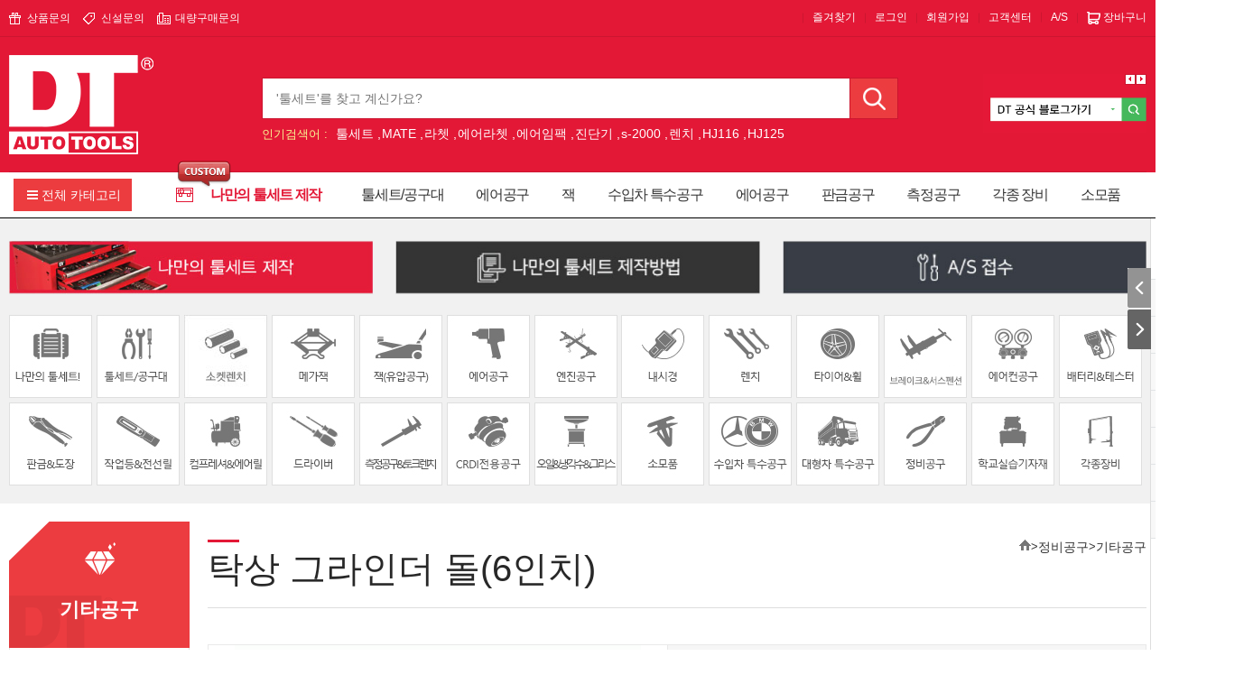

--- FILE ---
content_type: text/html; charset=utf-8
request_url: https://alltool.co.kr/store/goods_view.php?goodsno=508&category=176
body_size: 56157
content:
<!DOCTYPE HTML PUBLIC "-//W3C//DTD HTML 4.01 Transitional//EN" "http://www.w3.org/TR/html4/loose.dtd">
<html>
<head>
<meta http-equiv="X-UA-Compatible" content="IE=edge">
<meta http-equiv="Content-Type" content="text/html; charset=utf-8">
<meta http-equiv="Content-Script-Type" content="text/javascript">
<meta http-equiv="Content-Style-Type" content="text/css">
<meta name="Generator" content="newbreed.co.kr">
<meta name="Author" content="newbreed.co.kr">
<meta name="Keywords" content="">
<meta name="Description" content="">
<title>대신오토툴스</title>
<link rel="stylesheet" href="../skin/basic/css/style.css">
<link rel="stylesheet" href="../skin/basic/member/member.css" charset="utf-8" type="text/css">
<script type="text/javascript" src="../common/js/jquery.min.js"></script>
<script type="text/javascript" src="../common/js/master.js"></script>
<script type="text/javascript" src="../skin/basic/js/common.js"></script>
<script type="text/javascript" src="../skin/basic/js/jquery.bxslider.min.js"></script>
<script type="text/javascript" src="../skin/basic/js/jquery.flexslider.js"></script>
<script type="text/javascript" src="../skin/basic/js/store.js?ver=0.0.1"></script>
<script type="text/javascript" src="../skin/basic/js/zebra_datepicker.js"></script>
<meta name="naver-site-verification" content="1d186870d8b136537c72ea2d3a24e21653a7bba3"/>
<link rel="stylesheet" href="../skin/basic/plugin/jquery-ui.css" charset="utf-8" type="text/css">
<script src="https://code.jquery.com/ui/1.12.1/jquery-ui.min.js"></script>
<script type="text/javascript">
<!--
$( function() {
 jQuery(".auto_complete").autocomplete({
	minLength: 1,
	delay : 200,
	source: function(request, response) { 
	jQuery.ajax({
	  url: "../common/auto_keyword.php",
	  data:  {
	     mode : "ajax",
		 limit : 15,
		 txt : request.term
		},
	   dataType: "json",
		   success: function(data) 	{
			 response(data);
		   }	
		})
	  },		 
	  select: function( event, ui ) {
	      //log( ui.item ?  "Selected: " + ui.item.label :  "Nothing selected, input was " + this.value);		 
      },
      open: function() {		  
        $(this).removeClass("ui-corner-all").addClass("ui-corner-top");
      },
      close: function() {
        $( this ).removeClass("ui-corner-top").addClass("ui-corner-all");
      },focus: function(event, ui){ 
		return false;
	  }
 });
});
//-->
</script>

</head>
<body>
<div id="wrap" class="main" >
<div id="quickOuter_right">
	<div id="quick">
		<div class="today_box">
			<dl>
				<dt class="hidden">퀵메뉴</dt>
				<dd class="quick_logo"><img src="/skin/basic/images/logo_quick.png" alt="" /></dd>
				<dd class="clear"><a href="../store/today_view.php" class="flLeft">최근본상품 <b class="flRight"></b></a></dd>
				<dd class="clear"><a href="../store/goods_cart.php" class="flLeft">장바구니<b class="flRight"></b></a></dd>    
				<dd style="text-indent: 5px;"><a href="../board/board_list.php?board_name=buy_lot">대량구매상담</a></dd>
				<dd style="text-indent: 5px;"><a href="javascript:void(0);" onclick="OpenWin();">현금영수증내역</a></dd>
				<dd style="text-indent: 5px;"><a href="../store/order_list.php">주문배송정보</a></dd>
				<dd style="text-indent: 5px;"><a href="http://www.dttool.co.kr/" target='_blank'>대표 홈페이지</a></dd>
				<dd style="text-indent: 5px;"><a href="http://www.migs.kr/" target='_blank'>내시경 홈페이지</a></dd>
			</dl>
			<div class="today_slide">
				<a href="../newpage/newpage.php?f_id=my_2">최근본상품 <b></b></a>		
				<ul class="today_slider">
						 <li><a href="../store/goods_view.php?goodsno=508&category="><img src="../data/goods/thumb/1522908758e6cbec2d679e78450478c6e3dc30abb6.gif"></a></li>
						 <li><a href="../store/goods_view.php?goodsno=3021&category="><img src="../data/goods/thumb/1625212777cca135393455ccaaee2c4b1cf81ee6f8.png"></a></li>
						 <li><a href="../store/goods_view.php?goodsno=2281&category="><img src="../data/goods/thumb/153188011467564542b895b3c4189c189db3c0a0cf.jpg"></a></li>
						 <li><a href="../store/goods_view.php?goodsno=2704&category="><img src="../data/goods/thumb/1560922429da10506f6673b1071ce4046f2576438d.jpg"></a></li>
						 <li><a href="../store/goods_view.php?goodsno=3032&category="><img src="../data/goods/thumb/16557942003f6bb482ef781593f64734fdca7d3aac.JPG"></a></li>
						 <li><a href="../store/goods_view.php?goodsno=481&category="><img src="../data/goods/thumb/1522896181be1421d2a68875affa163223ec9bb7f3.gif"></a></li>
						 <li><a href="../store/goods_view.php?goodsno=367&category="><img src="../data/goods/thumb/15639288431b613d9782a155415e79e34fa1a754b1.jpg"></a></li>
						 <li><a href="../store/goods_view.php?goodsno=2863&category="><img src="../data/goods/thumb/1613364414c4056758fa9aa1f51f3c70b9a3e5ccf4.jpg"></a></li>
						 <li><a href="../store/goods_view.php?goodsno=3187&category="><img src="../data/goods/thumb/17423693577a24069806cb909681d5060387cf68a2.jpg"></a></li>
						 <li><a href="../store/goods_view.php?goodsno=2658&category="><img src="../data/goods/thumb/15567747333dbfd41364c8b4649819eac745238b26.jpg"></a></li>
						 <li><a href="../store/goods_view.php?goodsno=2977&category="><img src="../data/goods/thumb/1613445402d4bd351613f4c7c39cc946974d12d9c6.jpg"></a></li>
						 <li><a href="../store/goods_view.php?goodsno=2780&category="><img src="../data/goods/thumb/15994573800f03e5bf951a256046527a23a8d784fb.jpg"></a></li>
				</ul>		
			</div>
			<div class="quick_brand">
				<div class="quick_brand_wrap">
				</div>
			</div>
			<div class="quick_btns">
				<a href="javascript:;" id="quick_open"><img src="/skin/basic/images/btn_quick_open.png" alt="" /></a>
				<a href="javascript:;" id="quick_close"><img src="/skin/basic/images/btn_quick_close.png" alt="" /></a>
			</div>
		</div>
	</div>
</div><!-- 오른쪽 퀵-->


<script type="text/javascript">
$(function() {

    //스크롤이벤트
	$(window).scroll(function(){
		var wh = $("#header").height();
		if($(window).scrollTop()>=wh){
			$("#quickOuter_right").addClass("quickOn");
		}else{
			$("#quickOuter_right").removeClass("quickOn");

		}
	});

	$('#quick #topgo').click(function() {
		$("html, body").animate({
		scrollTop : 0
		}, 800, "swing");

	});

    // 퀵메뉴 open/close
    $("#quick_close").click(function(){
        $("#quickOuter_right").animate({"right" : "-107px"});
        return false;
    });
    $("#quick_open").click(function(){
        $("#quickOuter_right").animate({"right" : "0"});
        return false;
    });


    //최근 본 상품
	$('.today_slider').bxSlider({
		pagerType: 'short',
		auto: false,
		autoControls: false,
		minSlides: 3,
		maxSlides: 3,
		slideWidth: 62,
		slideMargin: 10,
		mode: 'vertical'
	});


});
</script>
	<div id="header">
<!-- 	<a href="../member/login.php">로그인</a> <br />
	<a href="../member/agree.php">회원가입</a> <br />
 -->

<div class="util_area">
	<div class="inner clear">

		<!-- 탑 메뉴 -->
		<div class="ib_group top_smallmenu flLeft">
			<a href="../board/board_list.php?board_name=store_qna">상품문의</a>
			<!-- <a href="../newpage/newpage.php?f_id=event">쿠폰&middot;이벤트</a>-->			
			<a href="../board/board_list.php?board_name=companion">신설문의</a>
			<a href="../board/board_list.php?board_name=buy_lot">대량구매문의</a>
		</div>
		<dl class="flRight">
			<dt class="hidden">유틸메뉴</dt>
			<!-- <dd><a href="/main/index.php">홈으로</a></dd> -->
			<dd><a href="javascript:;" onclick="bookmark();" class="bookmark">즐겨찾기</a></dd>
			<dd><a href="../member/login.php">로그인</a></dd>
			<dd><a href="../member/agree.php">회원가입</a></dd>
				
			
			<dd ><a href="../board/board_list.php?board_name=notice">고객센터</a></dd>
			<dd class="last"><a href="../board/board_list.php?board_name=as">A/S</a></dd>
			<dd><a href="../store/goods_cart.php" class="cart">장바구니<span></span></a></dd>
		</dl>
	</div>
</div>

<div class="inner clear searchWrap">
	<h1 class="logo flLeft"><a href="../"><img src="/skin/basic/images/logo_header.png" alt=""></a></h1>
	<div class="top_search_area">
		<form name="sch_form" id="" method="get" action="/service/search.php">
			<fieldset>
				<div class="top_sch">
					<form action="../service/search.php" method='get' onsubmit='return check_search(this.form)'>
						<input type="text" name="keyword" id="keyword" class="input_sch" value="" placeholder="'툴세트'를 찾고 계신가요?">
						<input type="submit">
					</form>
				</div>
				<div class="popular_search">
					<p><strong>인기검색어 :</strong>
						<a href="/service/search.php?keyword=%ED%88%B4%EC%84%B8%ED%8A%B8" style="color:#fff;">툴세트</a>
						<a href="/service/search.php?keyword=MATE" style="color:#fff;">MATE</a>
						<a href="/service/search.php?keyword=%EB%9D%BC%EC%B3%87" style="color:#fff;">라쳇</a>
						<a href="/service/search.php?keyword=%EC%97%90%EC%96%B4%EB%9D%BC%EC%B3%87" style="color:#fff;">에어라쳇</a>
						<a href="/service/search.php?keyword=%EC%97%90%EC%96%B4%EC%9E%84%ED%8C%A9" style="color:#fff;">에어임팩</a>
						<a href="/service/search.php?keyword=%EC%A7%84%EB%8B%A8%EA%B8%B0" style="color:#fff;">진단기</a>
						<a href="/service/search.php?keyword=s-2000" style="color:#fff;">s-2000</a>
						<a href="/service/search.php?keyword=%EB%A0%8C%EC%B9%98" style="color:#fff;">렌치</a>
						<a href="/service/search.php?keyword=HJ116" style="color:#fff;">HJ116</a>
						<a href="/service/search.php?keyword=HJ125" style="color:#fff;">HJ125</a>
					</p>
				</div>
			</fieldset>
		</form>
	</div>
	<div class="top_right clear">
	<!-- 잠시제거 2018-06-30 정민우//-->
		<ul class="top_right_slider">
				<li><a href="../common/banner_click.php?banner_id=27&banner_hash=d41d8cd98f00b204e9800998ecf8427e"   target="_blank"  class="inner"><img src="../data/banner/17128148249caaef3188879196f7a1c29df6ae9e95.jpg" alt="" width="189" height="65"></a></li>
				<li><a href="../common/banner_click.php?banner_id=21&banner_hash=d41d8cd98f00b204e9800998ecf8427e"   target="_blank"  class="inner"><img src="../data/banner/163125611735fe63bd8c4bdfd45a75040fdfa6b3ad.jpg" alt="" width="189" height="65"></a></li>
		</ul>
	</div>
</div>
<div class="top_menu_area">
	<div class="inner ib_group clear">
		<a href="#" class="all_menu">전체 카테고리</a>
		<ul class="top_menu clear">
			<li class="toolSet"><a href="../custom/step1.php" target="_blank">나만의 툴세트 제작</a></li>
			<li><a href="../store/goods_list.php?category=10">툴세트/공구대</a></li>
			<li><a href="../store/goods_list.php?category=112">에어공구</a></li>
			<li><a href="../store/goods_list.php?category=111">잭</a></li>
			<li><a href="../store/goods_list.php?category=118">수입차 특수공구</a></li>
			<li><a href="../store/goods_list.php?category=112">에어공구</a></li>
			<li><a href="../store/goods_list.php?category=120">판금공구</a></li>
			<li><a href="../store/goods_list.php?category=124">측정공구</a></li>
			<li><a href="../store/goods_list.php?category=132">각종 장비</a></li>
			<li><a href="../store/goods_list.php?category=127">소모품</a></li>
		</ul>
	</div>
</div>
<!--// 전체카테고리 시작 -->
<div id="all_category"></div>
<!--// 전체카테고리 끝 -->
<div style="background-color: #f1f1f1; padding-top: 25px;">
	<div class="inner clear">
		<ul class="tNew">
			<li><a href="../custom/step1.php" target="_blank"><img src="/skin/basic/images/link1.jpg" alt=""></a></li>
			<li><a href="https://youtu.be/iCiq2NvKl4U" target="_blank"><img src="/skin/basic/images/link2.jpg" alt=""></a></li>
			<li><a href="/board/board_list.php?board_name=as"><img src="/skin/basic/images/link3.jpg" alt=""></a></li>
		</ul>
	</div>
</div>

<style>
.tNew li {
	float: left;
	margin-left: 2%;
	width: 32%;
}
.tNew li img {
	width: 100%;
}
.tNew li:first-child {
	margin-left: 0;
}
</style>

<!--// 전체카테고리 시작 -->
<div id="all_category"></div>
<!--// 전체카테고리 끝 -->




<script type="text/javascript">
	<!--
	$(function() {

		$('.top_right_slider').bxSlider({
			auto: true,
			autoControls: false,
			pager: false,
			speed: 500,
			pause: 7000,
			controls: true
		});


		// 전체메뉴 보이기 여부
		var is_top_menu_view = false;

		$('.top_menu_area .ib_group .all_menu').click(function() {

			var this_is_show = $(".bg_gnb").css("display");

			//console.log("==== this_is_show : "+this_is_show+"");

			if (this_is_show == "block") {

				$(".bg_gnb").toggle("hide");
				//$(".main_banner_img").show();

				is_top_menu_view = false;

			} else {
				$.get('../store/all_category.php', function(all_category) {
					$('#all_category').html(all_category);
					$(".bg_gnb").toggle("slow");
					//$(".main_banner_img").hide();
					is_top_menu_view = true;
				});

			} // end if
		});


		// 전체카테고리 다은 영역 선택시 닫기
		$(document).click(function(e) {

			var this_is_show = $(".bg_gnb").css("display"); // 현재 숨김 여부

			// 현재 보이기 상태일때만
			if (is_top_menu_view == true && this_is_show == "block") {

				// 팝업 아이디
				var container = $(".bg_gnb");
				if (!container.is(e.target) && container.has(e.target).length === 0) {
					//container.css("display","none");
					$(".bg_gnb").toggle("slow");
					$(".main_banner_img").show();
					is_top_menu_view = false;
				}

			} // end if

		});

	});
	//-->
</script>
	</div>
	<div id="container">
<section class="section_0">
	<div class="inner">
		<ul id="toolCategory" class="clear">
			<li><a href="../custom/step1.php" target="_blank"><img src="/skin/basic/images/bg_menu_1.jpg" alt="나만의 툴세트" ></a></li>
			<li><a href="../store/goods_list.php?category=10"><img src="/skin/basic/images/bg_menu_2.jpg" alt="툴세트/공구대"></a></li>
			<li><a href="../store/goods_list.php?category=109"><img src="/skin/basic/images/bg_menu_3.jpg" alt="소켓렌치"></a></li>
			<li><a href="../store/goods_list.php?category=110"><img src="/skin/basic/images/bg_menu_4.jpg" alt="메가잭"></a></li>
			<li><a href="../store/goods_list.php?category=111"><img src="/skin/basic/images/bg_menu_5.jpg" alt="잭(유압공구)"></a></li>
			<li><a href="../store/goods_list.php?category=112"><img src="/skin/basic/images/bg_menu_6.jpg" alt="에어공구"></a></li>
			<li><a href="../store/goods_list.php?category=113"><img src="/skin/basic/images/bg_menu_7.jpg" alt="엔진공구"></a></li>
			<li><a href="../store/goods_list.php?category=114"><img src="/skin/basic/images/bg_menu_8.jpg" alt="내시경"></a></li>
			<li><a href="../store/goods_list.php?category=115"><img src="/skin/basic/images/bg_menu_9.jpg" alt="렌치"></a></li>
			<li><a href="../store/goods_list.php?category=116"><img src="/skin/basic/images/bg_menu_10.jpg" alt="타이어&amp;휠"></a></li>
			<li><a href="../store/goods_list.php?category=182"><img src="/skin/basic/images/bg_menu_11.jpg" alt="브레이크&서스펜션"></a></li>
			<li><a href="../store/goods_list.php?category=118"><img src="/skin/basic/images/bg_menu_12.jpg" alt="에어컨공구"></a></li>
			<li><a href="../store/goods_list.php?category=119"><img src="/skin/basic/images/bg_menu_13.jpg" alt="배터리&amp;테스터"></a></li>
			<li><a href="../store/goods_list.php?category=120"><img src="/skin/basic/images/bg_menu_14.jpg" alt="판금&amp;도장"></a></li>
			<li><a href="../store/goods_list.php?category=121"><img src="/skin/basic/images/bg_menu_15.jpg" alt="작업등&amp;전선릴"></a></li>
			<li><a href="../store/goods_list.php?category=122"><img src="/skin/basic/images/bg_menu_16.jpg" alt="컴프레셔&amp;에어릴"></a></li>
			<li><a href="../store/goods_list.php?category=123"><img src="/skin/basic/images/bg_menu_17.jpg" alt="드라이버"></a></li>
			<li><a href="../store/goods_list.php?category=124"><img src="/skin/basic/images/bg_menu_18.jpg" alt="측정공구&amp;토크렌치"></a></li>
			<li><a href="../store/goods_list.php?category=125"><img src="/skin/basic/images/bg_menu_19.jpg" alt="CRDI전용공구"></a></li>
			<li><a href="../store/goods_list.php?category=126"><img src="/skin/basic/images/bg_menu_20.jpg" alt="오일&amp;냉각수&amp;그리스"></a></li>
			<li><a href="../store/goods_list.php?category=127"><img src="/skin/basic/images/bg_menu_21.jpg" alt="소모품"></a></li>
			<li><a href="../store/goods_list.php?category=128"><img src="/skin/basic/images/bg_menu_22.jpg" alt="수입차 특수공구"></a></li>
			<li><a href="../store/goods_list.php?category=129"><img src="/skin/basic/images/bg_menu_23.jpg" alt="대형차 특수공구"></a></li>
			<li><a href="../store/goods_list.php?category=130"><img src="/skin/basic/images/bg_menu_24.jpg" alt="정비공구"></a></li>
			<li><a href="../store/goods_list.php?category=131"><img src="/skin/basic/images/bg_menu_25.jpg" alt="학교실습기자재"></a></li>
			<li><a href="../store/goods_list.php?category=132"><img src="/skin/basic/images/bg_menu_26.jpg" alt="각종장비"></a></li>
		</ul>
	</div>
</section>
<script type="text/javascript">
	$("#toolCategory li").each(function () {
		var liW = 100 / 13 + "%";
		$(this).css({"width":liW});
	});
	$("#toolCategory").each(function () {
		if ($(this).parents("section").siblings(".sub_wrap").is(":visible")===true) {
			$(this).css({"padding-bottom":"20px"});
		} else {
			return false;
		}
	});
</script>
      <div class="sub_wrap inner clear">
			<div id="aside" class="flLeft">
<style type="text/css" media="screen">
.lnb_box h2{background: url(/skin/basic/images/bg_lnb.png) 0 0 no-repeat;}
</style>
<div class="lnb_box">
	<h2>기타공구</h2>
    <ul class="lnb">


        <li><a href="../store/goods_list.php?category=169" >플라이어</a> </li>

        <li><a href="../store/goods_list.php?category=170" >인테리어 공구</a> </li>

        <li><a href="../store/goods_list.php?category=153" >해머</a> </li>

        <li><a href="../store/goods_list.php?category=171" >공구함</a> </li>

        <li><a href="../store/goods_list.php?category=172" >청진기</a> </li>

        <li><a href="../store/goods_list.php?category=173" >소켓핸들</a> </li>

        <li><a href="../store/goods_list.php?category=174" >납땜공구</a> </li>

        <li><a href="../store/goods_list.php?category=175" >전기·충전공구</a> </li>

        <li><a href="../store/goods_list.php?category=176"  class="on">기타공구</a> </li>

        <li><a href="../store/goods_list.php?category=177" >플래시</a> </li>
    </ul>
	 <img src="/skin/basic/images/bg_lnb_bottom.png" alt="02.2612.2494//AM 09:00~18:00, LUNCH 12:00~13:00">
</div>
			</div>
			<div id="contents" class="flRight">
<style>
.down_btn{
	width: 150px;
	height: 45px;
	font-weight:bold;
	margin-top: 20px;
	margin-left: 10px;
	margin-bottom: 10px;
	box-sizing: border-box;
	color:#e7292d;
	border: 1px solid #ec3c3f;
	/*
	color:#9f9f9f;
	border: 1px solid #ebeced;
	*/
}
/*
.down_btn:hover{
	color:#e7292d;
	border: 1px solid #ec3c3f;
}
*/
</style>

<style type="text/css">
.detail_list_review .item {
    position: relative;
    padding: 20px 0;
    border-bottom: 1px solid #eaeced;
	color:#5f5f5f;
	font-size:12px;
}
.detail_list_review .row {
    display: table;
    width: 100%;
}

.detail_list_review .col_label {
    display: block;
    float: left;
    vertical-align: top;
    width: 90px;
    text-align: center;
}
.detail_list_review .col_content {
    overflow: hidden;
    padding: 0 20px 0 10px;
	vertical-align: top;
	display: block;
}
.detail_list_review .button_more {
    position: absolute;
    right: 24px;
    bottom: 21px;
    display: inline-block;
    padding-right: 16px;
    font-size: 11px;
    line-height: 1.64em;
    letter-spacing: -0.9px;
    color: #aaa;
}
.detail_list_review .info_review_text {
    padding: 0 100px 0;
}
.info_review_text .text_option {
    overflow: hidden;
    text-overflow: ellipsis;
    word-break: break-all;
    display: block;
    white-space: nowrap;
    word-wrap: normal;
    margin-top: 2px;
    padding-bottom: 2px;
    font-size: 11px;
    letter-spacing: -0.5px;
    color: #aaa;
    line-height: 16px;
}
.detail_list_review .area_info {
    margin-top: 10px;
}

.detail_list_review .header_review_comment {
    font-size: 0;
    line-height: 0;
    white-space: nowrap;
}
.detail_list_review .title_review_comment {
    display: inline-block;
    overflow: hidden;
    text-overflow: ellipsis;
    word-break: break-all;
    line-height: 20px;
    max-width: 100%;
    margin-right: -2px;
    padding-right: 2px;
    font-size: 14px;
    color: #333;
    font-weight: 600;
    cursor: pointer;
    vertical-align: top;
}
.text_comment {
    margin-top: 4px;
    max-height: 40px;
    word-wrap: break-word;
    -webkit-box-sizing: border-box;
    box-sizing: border-box;
    color: #5f5f5f;
    line-height: 20px;
    cursor: pointer;

}



.detail_list_review .text_info {
	position: relative;
	display: inline-block;
	margin-left: 3px;
	padding-left: 7px;
	font-size: 11px;
	line-height: 1em;
	color: #aaa;
	vertical-align: top;
}
.detail_list_review .text_info:before {
	position: absolute;
	top: 50%;
	left: 0;
	content: '';
	margin-top: -6px;
	width: 1px;
	height: 10px;
	background-color: #e1e1e1;
}

.detail_list_review .text_info.author {
    top: -1px;
    margin-left: 0;
    padding-left: 0px;
}
.detail_list_review .text_info.author:before {
	display: none;
}

.board_page {margin:20px 0; height:25px; text-align:center; font:12px dotum;}
.paging_form{text-align:center;padding:10px 10px;}
.pageing_form{font-size:12px; text-align: center;}
.pageing_form img{vertical-align:top;}
.pageing_form a{display:inline-block; width:25px; height:25px; font:bold 12px/25px '맑은 고딕',dotum; color:#767676; vertical-align:top; text-align:center; color:#000;}
.pageing_form a:hover { color:#e43030; }
.pageing_form .now_page{display:inline-block; width:23px; height:23px; font:bold 12px/23px '맑은 고딕',dotum; text-align:center; border:1px solid #7e7e7d;color:#000;}

			</style>

<div id="cart_data" style="display:none;"></div>


<div class="title_wrap mb50">
   <h2 class="pagetitle">탁상 그라인더 돌(6인치)</h2>
   <ul class="location clearfix">
      <li><a href="../"><img src="/skin/basic/images/ico_home.png" alt=""></a></li>
		   <li>&gt;</li>
		   <li><a href="../store/goods_list.php?category=130">정비공구</a></li>
		   <li>&gt;</li>
		   <li><a href="../store/goods_list.php?category=176">기타공구</a></li>
   </ul>
</div>


<form name="frm" id="frm" method="post"  action="./goods_order.php">
	<input type="hidden" name="cart_id" value="">
	<input type="hidden" name="cart_idx" value="">				 <!-- 장바구니 id 즉시구매시 //-->
	<input type="hidden" name="cartno" value="">
	<input type="hidden" name="goodsno" value="508">
	<input type="hidden" name="cart_action" value="">
	<input type="hidden" name="goods_type" value="0">
	<input type="hidden" name="goods_qty" value="0">
	<input type="hidden" name="goods_amount" value="22000">

	<input type="hidden" name="goods_use_strprice" value="0">





<div id="height_top">
	<div class="goods_img_info clear">
      <div class="goods_img"><!-- <p class="img"><img src="/skin/basic/images/img_goods_1.jpg" alt="" ></p> -->
         <div class="slider_box">
            <div id="slider_photo" class="slide_photo">
               <ul class="slides">
                  <li><img src="../data/goods/thumb/1522908758a4a27dfee08418556168ce45064f8e87.gif" alt=""></li>
               </ul>
            </div>
            <div id="carousel_photo" class="slide_thum">
               <ul class="slides">
                  <li><img src="../data/goods/thumb/1522908758366b6c4ca5abbe0b2a576bcff00aa6df.gif" alt=""></li>
               </ul>
            </div>
         </div>
		</div>
		<div class="goods_info">
			<div class="goods_price">
            <span>상품번호 : 탁상그라인더돌(6인치)</span>
            <h3>탁상 그라인더 돌(6인치)</h3>

				<dl class="clear">
				   <!-- span[style="font-size:28px"] -->

					<dt>판매가</dt>
					 <dd><strong style="font-size:28px">22,000</strong><em style="font-size:16px;">원</em></dd>

				   <dt>지급 적립금</dt>
				   <dd><span>220</span>원</dd>

				   <dt>배송방법</dt>
				   <dd>택배</dd>
				   <dt class="goodsOption">배송비</dt>
				   <dd class="goodsOption">
							<p style="height:25px;line-height:35px;"><span>3,850</span> 원 (<span>50,000</span>원 이상 구매시 무료)</p>
						   <p style="height:25px;line-height:25px;">※ 제주, 도서지역 추가 3,850원</p>
				   </dd>
				   <dt>배송기간</dt>
				   <dd>주문일로부터 평균 2~3일 소요</dd>
				</dl>
				<dl class="optionWrap clear">
				<dt class="goodsOption">수량</dt>
				<dd class="goodsOption">
				  <div class="clear">
					 <a href="javascript:;" class="minusPCS" onclick="UpDownStockCnt('0','OPT', -1);"></a>
					 <input type="text" value="1" id="optionStock0" name="optionStock" onkeyup="onkeyup_add_option_cal(this);">
					 <a href="javascript:;" class="plusPCS" onclick="UpDownStockCnt('0','OPT', 1);"></a>
				  </div>
				</dd>
				</dl>
				<div id="divSelectedOption"></div> <!-- 선택된 옵션이 들어가는 곳 필수 -->
				<div class="totalPrice clear">
				   <p class="total">총 금액<span id="total_price">
						22,000
				   </span>원</p>
				</div>

				<div class="btns clear">
				   <a href="javascript:;" onclick="itemwish();"><img src="/skin/basic/images/btn_wish.jpg" alt="관심상품"></a>
				   <a href="javascript:;" onclick="cart();"><img src="/skin/basic/images/btn_cart.jpg" alt="장바구니" /></a>
				   <a href="javascript:;" onclick="buy();"><img src="/skin/basic/images/btn_buy.jpg" alt="바로구매" /></a>
				</div><!--goods_btn-->
			</div><!--//.goods_price-->
		</div><!--//.goods_info-->
	</div><!--//.goods_img_info-->
</div><!--//#height_top-->
<div style="text-align:right;margin-top:20px;">
	<script type="text/javascript" src="https://pay.naver.com/customer/js/naverPayButton.js" charset="UTF-8"></script> 
<script type="text/javascript" src="/plugin/naverpay/npay.js" charset="UTF-8"></script>  
<script type="text/javascript" >//<![CDATA[
					naver.NaverPayButton.apply({
					BUTTON_KEY: "1F986CEE-8889-427D-BDEF-0DDC321394DC",
					TYPE: "B",
					COLOR: 1,
					COUNT: 2,
					ENABLE: "Y",
					BUY_BUTTON_HANDLER: buy_nc,
					BUY_BUTTON_LINK_URL:"/plugin/naverpay/npay.php?ITEM_ID=508",
					WISHLIST_BUTTON_HANDLER:wishlist_nc,
					WISHLIST_BUTTON_LINK_URL:"/plugin/naverpay/npay.wish.php?ITEM_ID=508",
					"":""
					});
				//]]></script>
</div>
<div class="goods_info_wrap">
	<div id="goods_img_view">
		<div class="goods_tab">
			<ul>
				<li class="on"><a href="#goods_img_view">상품정보</a></li>
				<li><a href="#goods_delivery">배송안내</a></li>
				<li><a href="#goods_exchange">교환 및 반품안내</a></li>
				<li><a href="#goods_review">이용후기</a></li>
				<li><a href="#goods_qna">상품 Q&amp;A</a></li>
			</ul>
		</div>
		<div class="goods_img">
			<table width="100%" cellpadding="0" cellspacing="0">
				<colgroup>
					<col width="15%">
					<col width="35%">
					<col width="15%">
					<col width="35%">
				</colgroup>


			</table>
			<div style="width:100%;text-align:center;">
 <p>&nbsp;</p>
		   </div>
		</div>
	</div><!--//#goods_img_view-->
	<div id="height_bottom">
		<div id="goods_delivery">
			<div class="goods_tab">
				<ul>
					<li><a href="#goods_img_view">상품정보</a></li>
					<li class="on"><a href="#goods_delivery">배송안내</a></li>
					<li><a href="#goods_exchange">교환 및 반품안내</a></li>
					<li><a href="#goods_review">이용후기</a></li>
					<li><a href="#goods_qna">상품 Q&amp;A</a></li>
				</ul>
			</div>
			<div>
<!-- 기본문구 -->
					<div align="left" style="text-align: left;"><img src="../../../../data/editor/1531378896f44d2a6631509ceac766fd6169df2b2c.jpg" title=""><br style="clear:both;"><br></div>
			</div>
		</div><!--//#goods_delivery-->
		<div id="goods_exchange">
			<div class="goods_tab">
				<ul>
					<li><a href="#goods_img_view">상품정보</a></li>
					<li><a href="#goods_delivery">배송안내</a></li>
					<li class="on"><a href="#goods_exchange">교환 및 반품안내</a></li>
					<li><a href="#goods_review">이용후기</a></li>
					<li><a href="#goods_qna">상품 Q&amp;A</a></li>
				</ul>
			</div>
			<div>
					<div align="left" style="text-align: left;"><img src="../../../../data/editor/15313704046d7f8a9003ccdc60e64a9220ced51dfa.jpg" title=""><br style="clear:both;"><br></div>
			</div>
		</div>
		<!--//#goods_exchange-->
		<div id="goods_review">
			<div class="goods_tab">
				<ul>
					<li><a href="#goods_img_view">상품정보</a></li>
					<li><a href="#goods_delivery">배송안내</a></li>
					<li><a href="#goods_exchange">교환 및 반품안내</a></li>
					<li class="on"><a href="#goods_review">이용후기</a></li>
					<li><a href="#goods_qna">상품 Q&amp;A</a></li>
				</ul>
			</div>
			<div class="goods_board">
				<div class="detail_list_review">
					<ul>
					</ul>
				</div>
			<div class="paging_form" id="review_paging"></div> <!-- 리뷰 페이징 처리 //-->
			</div>
		</div>
		<!--//#goods_review-->
		<div id="goods_qna">
			<div class="goods_tab">
				<ul>
					<li><a href="#goods_img_view">상품정보</a></li>
					<li><a href="#goods_delivery">배송안내</a></li>
					<li><a href="#goods_exchange">교환 및 반품안내</a></li>
					<li><a href="#goods_review">이용후기</a></li>
					<li class="on"><a href="#goods_qna">상품 Q&amp;A</a></li>
				</ul>
			</div>
		</div><!--//#goods_review-->
		<div class="goods_board">
<script type="text/javascript">
<!--
	function ajax_store_review(url){

	$.post(url, {}, function(data){
		var review_data=eval("("+data+")");


		var strHtml = new Array();
		for(var i = 0; i < review_data['list'].length; i++) {

				var subject=review_data['list'][i]['subject'];
				var contents=review_data['list'][i]['contents'];
				var short_contents=review_data['list'][i]['short_contents'];

				var score=review_data['list'][i]['score'];




				var id=review_data['list'][i]['id'];
				var write_date=review_data['list'][i]['write_date'];
				var hit=review_data['list'][i]['hit'];
				var m_id=review_data['list'][i]['m_id'];

				strHtml.push('<li class="item">');
				strHtml.push('<div class="row">');
				strHtml.push('<div class="col_label">');
				strHtml.push('<i class="verygood"></i>');
				strHtml.push('<span class="label"><img src="/skin/basic/images/score_'+score+'.jpg"></span>');
				strHtml.push('</div>');
				strHtml.push('<div class="col_content">');
				strHtml.push('<div class="inner_content">');
				strHtml.push('<div class="review_comment">');
				strHtml.push('<div class="header_review_comment">');
				strHtml.push('<strong class="title_review_comment">'+subject+'</strong>');
				strHtml.push('</div>');
				strHtml.push('<p class="text_comment">'+contents+'</p>');
				strHtml.push('</div>');
				strHtml.push('</div>');
				strHtml.push('</div>');
			//	strHtml.push('<a class="button_more" href="#">더보기</a>');
				strHtml.push('</div>');
				//strHtml.push('<div id="purchase_review_premium_list_detail_by_id_342946110" class="area_full_article">');
//				strHtml.push('<div class="_area_full_article_contents"></div>');
//				strHtml.push('</div>');
				strHtml.push('<div class="info_review_text">');
				strHtml.push('<p class="text_option"></p>'); // 수량 1통
				strHtml.push('<div class="area_info">');
				strHtml.push('<span class="text_info author"><span class="blind">아이디</span>'+m_id+'</span>');
				strHtml.push('<span class="text_info">'+write_date+'</span>');
				strHtml.push('<span class="text_info">조회수 '+hit+'</span>');
				strHtml.push('</div>');
				strHtml.push('</div>');
				strHtml.push('</li>');
		}

		if(i==0){
			 $(".detail_list_review ul").html('<li style="height:30px;padding:30px;text-align:center;">등록된 상품 리뷰가 존재하지 않습니다.</li>');
		}else{
			 var strHTMLObj = strHtml.join('');
			 $(".detail_list_review ul").html(strHTMLObj);
			 $("#review_paging").html(review_data.paging);
			 $('#review_count').html(review_data.total_count)
		}
	});

}

function ajax_store_qna(url){

	$.post(url, {}, function(data){
		var review_data=eval("("+data+")");
		var strHtml = new Array();
		for(var i = 0; i < review_data['list'].length; i++) {

				var subject=review_data['list'][i]['subject'];
				var contents=review_data['list'][i]['contents'];
				var short_contents=review_data['list'][i]['short_contents'];

				var score=review_data['list'][i]['score'];


				var id=review_data['list'][i]['id'];
				var write_date=review_data['list'][i]['write_date'];
				var hit=review_data['list'][i]['hit'];
				var m_id=review_data['list'][i]['m_id'];

				var is_answer=review_data['list'][i]['is_answer'];

				if(is_answer==0){
					var answer="미답변";
				}else{
					var answer="답변완료";
				}

				var answer_contents=review_data['list'][i]['answer_contents'];
				var answer_write_date=review_data['list'][i]['answer_write_date'];

				var answer_m_id=review_data['list'][i]['answer_m_id'];
				var answer_m_name=review_data['list'][i]['answer_m_name'];



				strHtml.push('<li class="item _qna_row" aria-expanded="true">');
				strHtml.push('<div class="row">');
				strHtml.push('<div class="col_status">');
				strHtml.push('<span class="text">'+answer+'</span>');
				strHtml.push('</div>');
				strHtml.push('<div class="col_title">');
				strHtml.push('<a class="text style="cursor:pointer;" onclick="reply_view('+id+');"  href="javascript:;">'+subject+'</a>');
				strHtml.push('</div>');
				strHtml.push('<div class="col_author">');
				strHtml.push('<span class="text">'+m_id+'</span>');
				strHtml.push('</div>');
				strHtml.push('<div class="col_date"><span class="text">'+write_date+'</span></div>');
				strHtml.push('</div>');
				strHtml.push('<div  class="area_full_article view_'+id+'">');
				strHtml.push('<div class="row">');
				strHtml.push('<div class="col_question">');
				strHtml.push('<p class="text">상품문의<br>'+contents+'</p>');
				strHtml.push('<a class="button_report  role="button" href="#"><span class="blind">신고</span></a>				</div></div>');

				strHtml.push('<div class="row">');

				if(is_answer!=0){
					strHtml.push('<div class="col_answer">');
					strHtml.push('<i class="icon_answer"><img src="/skin/basic/board/basic/images/ico_reply.gif"><span class="blind">답변</span></i>');
					strHtml.push('<p class="text">'+answer_contents+'</p>');
					strHtml.push('<a class="button_report  role="button" href="##"><span class="blind">신고</span></a>');
					strHtml.push('</div>');
					strHtml.push('<div class="col_author">');
					strHtml.push('<span class="text">'+answer_m_name+'</span>');
					strHtml.push('</div>');
					strHtml.push('<div class="col_date">');
					strHtml.push('<span class="text">'+answer_write_date+'</span>');
					strHtml.push('</div>');
				}

				strHtml.push('</div></div></li>');
		}


		$("#qna_count").html(review_data.total_count);

		if(i==0){
			 $(".qna_list_area").html('<li style="height:30px;padding:30px;text-align:center;">등록된 상품 QNA 가 존재하지 않습니다.</li>');
		}else{
			var strHTMLObj = strHtml.join('');
			$(".qna_list_area").html(strHTMLObj);
		}
		$("#qna_paging").html(review_data.paging);

	});
}

function reply_view(id){

	$(".view_"+id).toggle();

}

ajax_store_qna('../board/ajax_board_list.php?board_name=store_qna&goodsno=508&page=1');
ajax_store_review('../board/ajax_board_list.php?board_name=store_review&goodsno=508&page=1');

//-->
</script>
<style type="text/css">
.detail_list_qna {
    margin-top: 20px;
    border-top: 2px solid #000;
}
.detail_list_qna .list {
    border: solid #dadada;
    border-width: 1px 0;
}
.detail_list_qna .item[aria-expanded="true"] {
    background-color: #fafafb;
}


.detail_list_qna .item:first-child {
    border-top: 0;
}

.detail_list_qna .item {
    border-top: 1px solid #f1f1f1;
}
.detail_list_qna .row {
    display: table;
    width: 100%;
}
.detail_list_qna [class^="col"] {
    display: table-cell;
    vertical-align: middle;
    padding-top: 16px;
    padding-bottom: 16px;
    -webkit-box-sizing: border-box;
    box-sizing: border-box;
}
.detail_list_qna .col_status {
    width: 92px;
    padding-right: 23px;
    text-align: center;
}
.detail_list_qna .text {
    line-height: 1.5em;
    color: #5f5f5f;
    font-weight: 400;
}
.detail_list_qna .list .col_title .text {
    overflow: hidden;
    max-width: 500px;
    text-overflow: ellipsis;
    word-break: break-all;
    display: inline-block;
    white-space: nowrap;
    word-wrap: normal;
    line-height: 1.54em;
}
.detail_list_qna .col_author {
    width: 88px;
    text-align: center;
}
.detail_list_qna .col_date {
    width: 99px;
    text-align: center;
}

.detail_list_qna .area_full_article {
    display: none;
    padding-left: 92px;
    border-top: 1px solid #eaeced;
    background-color: #f7f8fa;
}
.detail_list_qna .col_question {
    padding-right: 187px;
}
.detail_list_qna .col_question .text, .detail_list_qna .col_answer .text {
    display: inline;
}
.detail_list_qna .col_answer {
    position: relative;
    padding-left: 48px;
}
.detail_list_qna .col_author {
    width: 88px;
    text-align: center;
}
.detail_list_qna .col_date {
    width: 99px;
    text-align: center;
}

.detail_list_qna .icon_answer {
    position: absolute;
    top: 18px;
    left: 0;
	background:url ('/skin/basic/board/basic/images/co_btn_reply.gif') 0 0 no-repeat;
    width: 20px;
    height: 17px;
}

.p_qna {
    font-size: 11px;
    letter-spacing: -1px;
    line-height: 17px;
    margin: 12px 0 15px;
    position: relative;
    text-indent: -1px;
}
a.btn_qna {
    bottom: 9px;
    cursor: pointer;
    display: inline-block;
    font-size: 0;
    height: 24px;
    line-height: 999px;
    margin: -2px 0 0 5px;
    overflow: hidden;
    position: absolute;
    right: 0;
    text-decoration: none;
    vertical-align: middle;
    width: 61px;
}


</style>

<p class="p_qna">
구매하시려는 상품에 대해 궁금하신 점이 있으신 경우 문의해 주세요.<br>
상품문의 이외에 배송/반품/교환 관련 문의는 고객센터를 이용해 주시기 바랍니다.

	<a href="javascript:void(0);" class="btn_qna" onclick="qna_write();"><img src="/skin/basic/images/store_qna_btn.jpg"></a>

</p>
<div class="h_area3">
	<h3>Q&amp;A (<span class="_total_count fc_point" id="qna_count">0</span>)</h3>
</div>

		<div class="detail_list_qna">
			<div class="header_list">
				<div class="row">
					<div class="col_status">
						<span class="text">답변상태</span>
					</div>
					<div class="col_title" style="text-align:center;">
						<span class="text">제목</span>
					</div>
					<div class="col_author">
						<span class="text">작성자</span>
					</div>
					<div class="col_date">
						<span class="text">작성일</span>
					</div>
				</div>
			</div>
			<ul class="list qna_list_area">
			</ul>
		</div>


		<div class="paging_form" id="qna_paging"></div> <!-- 리뷰 페이징 처리 //-->


		</div>
	</div><!--#height_bottom-->
</div><!--//.goods_info_wrap-->
</form>
<script type="text/javascript">


function qna_write(){

	popup('/board/store_write.php?board_name=store_qna&mode=&page=1&goodsno=508',547,500);
}

var optT = $("dt.goodsOption");
var optDH = $("dd.goodsOption").height();
optT.css("min-height",optDH+"px");
$(".installment .btnDetail").on("click",function () {
   $(this).next().fadeIn();
});
$(".detailTop .btnClose").on("click",function () {
   $(this).parents(".detailCard").fadeOut();
});
$('#carousel_photo').flexslider({
   animation: "slide",
   controlNav: false,
   animationLoop: false,
   slideshow: false,
   itemWidth: 59,
   directionNav:false,
   //itemMargin: 17,
   asNavFor: '#slider_photo'
  });

  $('#slider_photo').flexslider({
   animation: "slide",
   controlNav: false,
   animationLoop: false,
   directionNav:false,
   slideshow: false,
   sync: "#carousel_photo",
   start: function(slider){
     $('body').removeClass('loading');
   }
  });
   $(".slider_box .slide_thum .flex-viewport li").each(function () {
      $(this).on("mouseenter",function () {
         $(this).addClass("on");
      });
      $(this).on("mouseleave",function () {
         $(this).removeClass("on");
      });
      $(this).on("click",function () {
         if ($(this).hasClass("check")===true) {
            $(this).removeClass("check");
         }else {
            $(this).siblings().removeClass("check");
            $(this).addClass("check");
         }
      });
   });
   $(".recomProduct").bxSlider({
      auto:false,
      controls:true,
      mode:'horizontal',
      pager:false,
      minSlides:5,
      moveSlides:1,
      slideWidth:208
   });

  // 쇼핑몰 관련


function _getNumber(contNm) {
    var reg = /([0-9]+)/g;
    var dr = reg.exec(contNm);
    var seq = RegExp.$1;

    if (isNaN(seq))
        return -1;
    else
        return parseInt(seq);
}

  // 옵션 처리

var option_array={};

var Seq=1;
function option_select(obj, option_type) {
	if (obj == null) return;

	var option_num = obj.id;
	var option_value = obj.value.split('|');

	var option_idx = option_value[0];		// option idx
	var option_stock = option_value[1];		// option stock
	var option_soldout = option_value[2];	// soldout


	if (option_soldout == 1) {
		alert('선택하신 옵션은 품절로 주문하실 수 없습니다.');
		$("select[name^='optionData'] > option[value='']").attr("selected", true); // 옵션 초기화
		if (option_type == 2) {
			$("select[name^='optionData']:gt(0)").find("option[value!='']").remove();
		}
		return false;
	}

	is_multi = $('select.option_selectbox').length //옵션 select 박스 = 옵션 트리수
	last_select_id  = "optionData" + (is_multi-1)
	now_id = $(obj).attr('id');
	if(  is_multi == 1 || ( is_multi > 1 && now_id == last_select_id ) ){
		var option_len = $("input[name='optArr[]']").length;
		for (i = 0; i < option_len; i++) {
			var value = $("input[name='optArr[]']").eq(i).val();
			if (value == option_idx) {
				alert('이미 선택되어 있는 옵션 입니다.\n\n수량만 변경하실 수 있습니다.');
				return false;
			}
		}
	}
	var goodsno = $("input[name='goodsno']").val(); // 상품 ID
	//optionData1.attr('id')
	if (option_type == 2 ) { // 조합형 일때

		var option_len = $("select[name='optionData[]']").length;
		var index_number = $(obj).index();
		if (option_len != (index_number + 1)) { // 선택된 index num +1
			$.post("./get_select_option.php", {goodsno: goodsno,option_idx: option_idx,mode: 'get_option',index_number: index_number, _setOptionIndex: Seq}, function(data) {
				//console.log($(obj).next())
				$(obj).next().html(data);
			});
			return false;
		}
	}

	if (option_idx) {

		var goods_count = 0; //$('#optionStock'+_setOptionIndex).val();// 수량.
		$.post("./get_select_option.php", {goodsno: goodsno, option_idx: option_idx, opt_type: '0',  _setOptionIndex: Seq, goods_count: goods_count}, function(data) {
			$("#divSelectedOption").append(data);
			Seq++;
			option_array[Seq] = 1;
			add_option_cal();

			if (option_type == 2) {
				$("select[name^='optionData'] > option[value='']").attr("selected", true); // 옵션 초기화
				$("select[name^='optionData']:gt(0)").find("option[value!='']").remove();
			}
		});
	}

}
function onkeyup_add_option_cal(input){

	if( $(input).val() > 0 ){
		add_option_cal()
	}
}
function add_option_cal(){

	var total_stock=0;   // 전체 수량
	var total_price = 0; // 상품 총액

	var is_option='0';

	if(is_option!=0){	// 옵션이 있는경우

		var option_len=$("input[name='optionPrc[]']").length;
		if(option_len==0){
			total_stock=1; // 전체 갯수
			total_price=0; // 상품 금액
		}

		for (var i = 0; i <option_len; i++) {

			var seq=parseInt($("input[name='option_seq[]']").eq(i).val());			  // 추가된 옵션 index

			var option_idx=parseInt($("input[name='optArr[]']").eq(i).val());

			var option_price=parseInt($("input[name='optionPrc[]']").eq(i).val());	  // 상품가격
			var option_count=parseInt($("input[name='optionStock[]']").eq(i).val());  // 구매수량


			total_stock=total_stock+option_count;									  // 전체 갯수

			//total_price =total_price+(option_price * option_count);					  // 상품 금액
			//var option_price=(option_price * option_count)+"";

			var option_price=0;
			$.ajax({
			   type: 'POST',
			   url: './get_goods_price.php',
			   data: "goodsno=508&option_idx="+option_idx+"&count="+option_count,
			   async: false,
			   success: function(data) {
					if(data != null) {
						option_total_price = parseInt(data);
						total_price=parseInt(total_price)+option_total_price;
						goods_price = option_total_price/option_count;
						goods_price_str = goods_price + '';
					}
			   }
		   });
		   //$('#product_price').text(goods_price_str.Comma())
		   $('#dispOptPrc' + seq).html((option_total_price+'').Comma()+'원');
		}
	}else{
		//단일상품 상품가격
		var goods_count = $('#optionStock0').val();
		total_stock = goods_count;
		var option_idx = 0;
		$.ajax({
		   type: 'POST',
		   url: './get_goods_price.php',
		   data: "goodsno=508&option_idx="+option_idx+"&count="+goods_count,
		   async: false,
		   success: function(data) {
				if(data != null) {
					 total_price = parseInt(data);
					 goods_price= total_price/goods_count;
					 goods_price_str=  goods_price + '';
				}
		   }
		});

		//$('#product_price').text( goods_price_str.Comma() )

	}

	if( Number('0') == 2){
		$('#product_price').text(goods_price_str.Comma())

		var street_price = $('input[name="street_price"]').val()

		if( Number(street_price) ){
			var $discount = street_price-goods_price + '';
			$('#product_price_discount').text( "("+$discount.Comma()+"원 할인)")
		}

	}

	var total_price = total_price + "";
	var total_stock = total_stock + "";

	total_price=total_price.Comma();
	total_stock=total_stock.Comma();

	$('#total_price').html(total_price);

}
function goods_checker(){

	var is_option='0';
	var result=true;

	if(is_option==1){ // 단독형
		var options=$("select[name^='optionData']").length;
		var set_option=$("input[name='optionPrc[]']").length;
		var noseq=0;
		for(i=0;i<options;i++){
			 var s=option_array[i];
			 if(typeof(s)=="undefined") s=0;
			 if(s==0){
				noseq=i;
				break;
			 }
		}
		if(set_option==0){
			alert('옵션은 필수로 선택 하셔야 합니다.');
			$('#optionData'+noseq).focus();
			return false;

		}else{
			result=true;
		}
	}else if(is_option==2){

		var set_option=$("input[name='optionPrc[]']").length;
		if(set_option==0){
			alert('옵션은 필수로 선택 하셔야 합니다.');
			$('#optionData0').focus();
			return false;
		}

	}

	var input_option=$("input[name^='input_option_data']").length;
	for(var i=0;i<input_option;i++){
		var val=$("input[name^='input_option_data']").eq(i).val();
		if(!val){
			alert("필수 옵션이 입력되지 않았습니다.");
			$("input[name^='input_option_data']").eq(i).focus();
			return false;
		}
	}



	/* 수량검사 */

	var qty = $('input[name="option_seq[]"]');
	if(qty.length != 0){
		$.each( qty , function( idx , input ){
			index = $(input).val();
			result = UpDownStockCnt( index ,'OPT',0);
			if(!result){
				return false;
			}
		});
	}

	//단일 상품
	var qty = $('input[name="optionStock"]');
	if(qty.length != 0){
		result = UpDownStockCnt(0,'OPT',0);
	}

	return result;

}

function _DelOptAddPrd(index,option_type) {
	$("#divOptIndex_" + index).remove();
	$("select[name^='optionData'] > option[value='']").attr("selected", true); // 옵션 초기화

	if(option_type==2){ // 옵션 삭제
		// $("select[name^='optionData']").find('option').eq(0).remove();
		$("select[name^='optionData']:gt(0)").find("option[value!='']").remove();
	}

	option_array[index]=0;
	add_option_cal();
}
function UpDownStockCnt(ItemIndex, Type, UpDownCnt) {



	if(Type=='ADD'){
		divCntObj = document.getElementById("additemStock" + ItemIndex);
		option_idx = 0;
	}else if(Type=='OPT'){
		divCntObj = document.getElementById("optionStock" + ItemIndex);
		option_idx = $( '#divOptIndex_' + ItemIndex +'  input[name="optArr[]"]' ).val()
	}

	var is_option='0';
	var count = Number(divCntObj.value) + UpDownCnt;


	$.ajax({
	   type: 'POST',
	   url: './get_buy_goods_condition.php',
	   data: "goodsno=508&count="+count+"&option_idx="+option_idx,
	   async: false,
	   success: function(res) {
			data = jQuery.parseJSON(res);
	   }
	});

	if(!data.is_success){ //구매불가
		alert(data.msg);
		//반환값으로 상품에 수량이 오면 갱신 => 재고제한 , 구매재한
		if(data.count){
			divCntObj.value =data.count;
			add_option_cal();
		}
		return false;
	}

	//구매수량 증가
	divCntObj.value =count;
	add_option_cal();
	return true;


}


function add_option(select_object){

    var strHtml = new Array(); // 선택된 옵션
	var value=$(select_object).val();
	var text=$(select_object).text();
	var goods = value.split(':');
	var option_name= goods[3];
	var option_idx=goods[0];
	var seq=goods[6];
	var option_price = Number(goods[4]);
	var totOptNAddPrice = (_price_money + option_price) * 1 + ''; // 금액 산출


    strHtml.push('<div class="addedOption">');
    strHtml.push('<div class="addOptUnit clear">');
    strHtml.push('<p>');
    // strHtml.push('<span class="goodsName">나노아트 블랙-1구3로스위치</span>');
    strHtml.push('<span class="goodsOption">블랙+105사이즈+옵션명 (+9,000원)</span>');
    strHtml.push('<a href="javascript:;" class="btnClose">X</a>');
    strHtml.push('</p>');
    strHtml.push('<div class="clear">');
    strHtml.push('<a href="javascript:;" class="minusPCS" onclick="UpDownStockCnt(\'0\',\'OPT\', -1);"></a>');
    strHtml.push('<input type="text" value="1" id="optionStock0" name="optionStock">');
    strHtml.push('<a href="javascript:;" class="plusPCS" onclick="UpDownStockCnt(\'0\',\'OPT\', 1);"></a>');
	strHtml.push('</div>');
    strHtml.push('<span>22000<strong style="font-weight:normal;">원</strong></span>');
    strHtml.push('</div>');
    strHtml.push('</div>');

	var strHTMLObj = strHtml.join('');

	$("#divSelectedOption").append(strHTMLObj);
	_setOptionIndex++;
}











</script>
			</div>
		</div>
    </div>
	<div id="footer">
<div class="copyWrap">
   <div class="footMenuWrap">
      <ul class="footerMenu clear">
         <li><a href="../newpage/newpage.php?f_id=sub_2">회사소개</a></li>
         <li><a href="../service/agreement.php">이용약관</a></li>
         <li><a href="../service/privacy.php">개인정보취급방침</a></li>
         <li><a href="../service/guide.php">쇼핑몰이용안내</a></li>
         <li><a href="../board/board_list.php?board_name=notice">고객센터</a></li>
         <li><a href="http://www.ftc.go.kr/bizCommPop.do?wrkr_no=1171035994" target="_blank">사업자정보확인</a></li>
         <li style="cursor:pointer;" onclick="OpenWin()">현금영수증내역</li>
      </ul>
   </div>
   <div class="inner">
      <h2><a href="../"><img src="/skin/basic/images/logo_footer.png" alt="DT" /></a></h2>
      <div class="infoWrap clear">
         <dl>
            <dt>고객센터</dt>
            <dd>상담가능시간 : 오전 9시~오후6시(토,일,공휴일은 휴무)</dd>
            <dd>점심시간 : 오전 11시 30분 ~ 오후 12시 30분</dd>
            <dd>Tel : <span>02-2612-2473</span></dd>
            <dd>Fax : 02-2612-2494</dd>
            <dd>Mail : dttool@dttool.co.kr</dd>
         </dl>
         <dl>
            <dt>사업자 등록 정보</dt>
            <dd>상호 : 대신오토툴스 / 대표 : 노명순</dd>
			<dd>경기 김포시 운양동 1303-5 </dd> <!-- <dd>경기도 김포시 고촌읍 장곡로 36 (풍곡리 466-28)</dd> -->
            <dd>사업자등록번호 : 117-10-35994<a href="http://www.ftc.go.kr/bizCommPop.do?wrkr_no=1171035994" target="_blank">사업자정보확인</a></dd>
            <dd>통신판매업신고번호 : 제2013-경기김포-0032호</dd>
            <dd>개인정보관리책임자 : 이승엽</dd>
         </dl>
         <dl>
            <dt>무통장 입금 안내</dt>
            <dd><img src="/skin/basic/images/bg_kb.png" alt="국민은행">국민은행 : <span>246601-04-252505</span> 대신 오토툴스</dd>
            <dd><img src="/skin/basic/images/bg_nh.png" alt="농협">NH농협 : <span>356-0384-5123-33</span> 대신 오토툴스</dd>
         </dl>
      </div>
      <div class="copyRight">
         <a href="http://www.inicis.com/blog/archives/824" target="_blank">구매안전[<span>에스크로</span>]서비스</a>
         <p>고객님은 안전거래를 위해 현금등으로 결제시 저희 쇼핑몰에 가입한 이니시시의 구매안전서비스를 이용하실 수 있습니다. <a href="#" onclick="javascript:onPopKBAuthMark();return false;"><img style="vertical-align:middle;" src="/skin/basic/images/btn_find.jpg"></a></p>
         <p>COPYRIGHT (C)<strong>(주)DT.</strong> ALLRIGHTS RESERVED. <!-- hosting by <a href="http://www.newbreed.co.kr" target="_blank">NEWBREED</a></p> -->
         <div class="famSiteLink">
            <!-- <p id="famSite">familySite Link</p> -->
            <ul>
               <li><a href="http://www.dttool.co.kr/" target="_blank">대표홈페이지</a></li>
               <li><a href="http://www.migs.kr/" target="_blank">내시경 홈페이지</a></li>
            </ul>
         </div>
      </div>
   </div>
</div>
<script type="text/javascript">
	$(".famSiteLink").on("click",function (e) {
		//e.preventDefault();
		//e.stopPropagation();
		var myList = $(this).children("ul");
		if (myList.is(":visible") == true) {
		 myList.fadeOut(200);
		}else {
		 myList.fadeIn(200);
		}
	});
	function OpenWin() {
		window.open("https://www.inicis.com/cash_view","ow1","width=1200,height=740");//팝업창 띄우기
	}
	function onPopKBAuthMark()
	{
	window.open('','KB_AUTHMARK','height=604, width=648, status=yes, toolbar=no, menubar=no, location=no');
	document.KB_AUTHMARK_FORM.action='http://escrow1.kbstar.com/quics';
	document.KB_AUTHMARK_FORM.target='KB_AUTHMARK';
	document.KB_AUTHMARK_FORM.submit();
	}
</script>
	</div>
</div>
</body>
</html>
<!-- http://www.newbreed.co.kr / ver : 1.0.0  /	copyrightⓒ NewBreed all rights reserved. //-->

--- FILE ---
content_type: text/html; charset=utf-8
request_url: https://alltool.co.kr/board/ajax_board_list.php?board_name=store_qna&goodsno=508&page=1
body_size: 762
content:
{"total_count":"0","page_count":0,"list":[],"paging":"<div class=\"pageing_form\">\r\n\t<img src=\"\/skin\/basic\/paging\/images\/first.png\">\r\n\t<img src=\"\/skin\/basic\/paging\/images\/prev.png\">&nbsp;&nbsp;\r\n\t<span class=\"now_page\">1<\/span>\r\n\t&nbsp;&nbsp;<img  src=\"\/skin\/basic\/paging\/images\/next.png\">\r\n\t<img src=\"\/skin\/basic\/paging\/images\/end.png\">\r\n<\/div>"}

--- FILE ---
content_type: text/html; charset=utf-8
request_url: https://alltool.co.kr/board/ajax_board_list.php?board_name=store_review&goodsno=508&page=1
body_size: 762
content:
{"total_count":"0","page_count":0,"list":[],"paging":"<div class=\"pageing_form\">\r\n\t<img src=\"\/skin\/basic\/paging\/images\/first.png\">\r\n\t<img src=\"\/skin\/basic\/paging\/images\/prev.png\">&nbsp;&nbsp;\r\n\t<span class=\"now_page\">1<\/span>\r\n\t&nbsp;&nbsp;<img  src=\"\/skin\/basic\/paging\/images\/next.png\">\r\n\t<img src=\"\/skin\/basic\/paging\/images\/end.png\">\r\n<\/div>"}

--- FILE ---
content_type: text/css
request_url: https://alltool.co.kr/skin/basic/css/style.css
body_size: 77033
content:
/* ----------------------
170922 NEWBREED (김수영)
---------------------- */
@charset "utf-8";
@import "reset.css";
@import "guide.css";
@import "../board/basic/board.css"; /*보드 스타일 추가*/

/*----------------------------기본 스타일-----------------------------------------*/
html, body,
div,
dl, dt, dd, ul, ol, li,
h1, h2, h3, h4, h5, h6,
blockquote, p, address, pre, cite,
form, fieldset, input, textarea, select,
table, th, td,
a {color: #333;font-size:14px;font-family:"Malgun Gothic", "dotum", sans-serif;}

/*------------------------------------레이아웃------------------------------------*/
#wrap{position: relative;min-width: 1260px;}
/*TOP*/
#header{background: #e31836;}
.bannerWrap,.bannerWrap img{width: 100%;height: 100px;}
.inner {margin:0 auto;width:1260px;}
.util_area{width: 100%;height: 40px;border-bottom: 1px solid #cc1630;}
.top_smallmenu, .util_area dl{box-sizing: border-box;padding: 10px 0;height: 40px;}
.top_smallmenu a{display: inline-block;margin-right: 10px;padding-left: 20px;height: 20px;background: url(../images/ico_header_product.png) left center no-repeat;color: #fff;font-size: 12px;line-height: 20px;}
.top_smallmenu a:nth-child(2){background-image: url(../images/ico_header_coupon.png);}
.top_smallmenu a:nth-child(3){background-image: url(../images/ico_header_ask.png);}
.top_smallmenu a:nth-child(4){background-image: url(../images/ico_header_buy.png);}
.util_area dd{position: relative;display: inline-block;padding: 0 8px 0 9px;}
.util_area dd:before{position: absolute;top: 50%;left: -2px;display: inline-block;width: 1px;height: 11px;background: #cc1630;content: "";transform: translateY(-50%);}
.util_area dd a{display: block;color: #fff;text-align: center;font-size: 12px;}
.cart{padding-left: 18px;background: url(../images/ico_header_cart.png) left center no-repeat;}
.cart span{display: inline-block;border-radius: 8px; background: #fff;color: #cc1630;}
.util_area dd:last-child{padding-right: 0;}

#header .inner.searchWrap{position: relative;box-sizing: border-box;padding-top: 20px;height: 150px;border-bottom: 1px solid #cc1630;}
.top_search_area{margin-left: 280px;padding-top: 25px;}
.top_search_area input[type=text]{display: inline-block;box-sizing: border-box;padding-left: 15px;width: 652px;height: 46px;border: 1px solid #cc1630;vertical-align: top;}
.top_search_area input[type=submit]{margin-left: -5px;width: 54px;height: 46px;background: url(../images/btn_search.jpg) 0 0 no-repeat;text-indent: -9999px;}
.top_sch{margin-bottom: 5px;}
.popular_search strong{color: #f9f892;font-weight: normal;font-size: 13px;}

.top_right{position: absolute;right: 0;bottom: 40px;width: 181px;height: 68px;}
.top_right .bx-wrapper{position: relative;}
.top_right .bx-controls{position: absolute;top: 0;right: 0;}
.top_right .bx-prev, .top_right .bx-next{display: inline-block;width: 12px;height: 12px;background: url(../images/btn_header_prev.jpg) 0 0 no-repeat;text-indent: -9999px;}
.top_right .bx-next{background-image: url(../images/btn_header_next.jpg);}

.top_menu_area{padding: 7px 0;height: 36px;border-bottom: 1px solid #000;background: #fff;}
.top_menu_area .inner{position: relative;box-sizing: border-box;padding: 0 5px;height: 36px;}
.all_menu{display: inline-block;width: 131px;height: 36px;background: url(../images/bg_allmenu.jpg) 0 0 no-repeat;color: #fff;text-align: center;text-indent:18px;font-size: 14px;line-height: 36px;}
.top_menu, .top_menu li{display: inline-block;}
.top_menu{float: right;box-sizing: border-box;width: 1070px;height: 36px;line-height: 36px;}
.top_menu li{margin-left: 32px;}
.top_menu li:first-child{margin-left: 0;}
.top_menu li a{color: #333;letter-spacing: -0.08em;font-size: 16px;}
.toolSet{position: relative;padding-left: 25px;background: url(../images/ico_toolbox.jpg) left center no-repeat;}
.toolSet:before{position: absolute;top: -20px;left: 1px;display: inline-block;width: 61px;height: 31px;background: url(../images/ico_custom.png) 0 0 no-repeat;content: "";}
.toolSet a{margin-left: 5px;padding: 4px 8px;color: #e31836 !important;font-weight: bold;}

.popular_search p a{position: relative;padding-left: 5px;}
.popular_search p a:before{position: absolute;display: inline-block;content: ",";left: 0;}
.popular_search p a:first-child{padding-left: 0;}
.popular_search p a:nth-child(2):before{display: none;}

/*COPY*/
.copyWrap .inner{position: relative;}
.footMenuWrap{margin-bottom: 30px;padding: 16px 0;border: 1px solid #e0e0e0;border-right: none; border-left: none;background: #f1f1f1;}
.footerMenu{margin: 0 auto;width: 1260px;}
.footerMenu li{position: relative;float: left;padding: 0 14px 0 15px;}
.footerMenu li:before{position: absolute; top: 50%; left: 0;display: inline-block;width: 1px;height: 11px;background: #d1d1d1;content: "";transform: translateY(-50%);}
.footerMenu li:first-child{padding-left: 0;}
.footerMenu li:first-child:before{display: none;}
.copyWrap h2{position: absolute;left: 0;}
.infoWrap{box-sizing: border-box;padding-left: 156px;width: 100%;}
.infoWrap dl{float: left;box-sizing: border-box;margin-bottom: 30px;padding-left: 40px;width: 390px;border-left: 1px solid #e1e1e1;}
.infoWrap dl dd{color: #6e6d6d;letter-spacing: -0.06em;font-size: 12px;font-family: "dotum";line-height: 18px;}
.infoWrap dl span{color: #e31937;font-weight: bold;}
.infoWrap dl a{display: inline-block;margin-left: 5px;width: 78px;height: 14px;border: 1px solid #cdcdcd;color: #e31937;text-align: center;font-size: 11px;line-height: 14px;}
.infoWrap dl:nth-child(2){width: 340px;border-right: 1px solid #e1e1e1;}
.infoWrap dl:nth-child(3){width: 370px;border-left: none;}
.infoWrap dl dt{margin-bottom: 20px;height: 16px;background: url(../images/ico_call.png) 0 0 no-repeat;text-indent: -9999px;}
.infoWrap dl:nth-child(2) dt{background-image: url(../images/ico_company.png);}
.infoWrap dl:nth-child(3) dt{background-image: url(../images/ico_money.png);}
.infoWrap dl img{margin-right: 15px;height: 20px;vertical-align: middle;}
.infoWrap dl:nth-child(3) dd{margin-bottom: 5px;height: 20px;}
.copyRight{position: relative;padding: 30px 0 35px 65px;border-top: 1px solid #e1e1e1;background: url(../images/img_inipay.png) left 30px no-repeat;}
.copyRight a{margin-bottom: 5px;color: #181818;font-weight: bold;font-size: 12px;font-family: "dotum";}
.copyRight a span{color: #462c79;}
.copyRight p{margin-bottom: 13px;color: #6e6d6d;font-size: 12px;font-family: "dotum";}
.copyRight p:nth-child(3){margin-bottom: 0;}

.famSiteLink{position: absolute;top: 50%;right: 0;display: block;padding-left: 10px;width: 163px;height: 24px;border: 1px solid #d5d5d5;background: url(../images/bg_famselect.png) center center no-repeat;cursor: pointer;transform: translateY(-50%);-ms-appearance: none;-moz-appearance: none;-webkit-appearance: none;-o-appearance: none;appearance: none;}
.famSiteLink ul{position: absolute;right: -1px;bottom: 26px;display: none;box-sizing: border-box;padding-left: 10px;width: 175px;border: 1px solid #d5d5d5;background: #fff;}
.famSiteLink ul li{height: 24px;line-height: 24px;}

/*QUICK MENU*/
#quickOuter_right{position:absolute;top:242px;right:1px; /* right:-107px; */z-index:999;width:113px;}
@media (max-width:1500px) {#quickOuter_right{right:-107px;}}

#quickOuter_right.quickOn{position:fixed;top:0;right:0;}
@media (max-width:1500px) {#quickOuter_right.quickOn{right:-107px;}}

#quick {width:113px;height:100vh;border-left:1px solid #dedede;background:#f8f8f8;}
#quick .quick_top {margin-bottom:10px; border:1px solid #e2e3e2;}
#quick .quick_bottom  {margin-bottom:10px; border:1px solid #e2e3e2; background:#fff;}
.quick_btns {position:absolute;top:55px;right:113px;width:26px;}
.quick_btns > a {display:block;margin-bottom:2px;}

#quick #topgo{margin-top:5px; text-align:center;cursor:pointer;}

.today_box {position:relative; /* border:1px solid #e2e4e6; border-top:1px solid #dedede;*/ }
.today_box dl dd {border-bottom:1px solid #e2e4e6; background:#f8f8f8;font-size:12px;}
.today_box dl .quick_logo {padding:6px 0;background:#fff; text-align:center;}
.today_box dl dd a {display:block; width:100%; color:#575757; text-align:left; text-indent:5px; letter-spacing:-0.5px; font-size:12px; line-height:40px;}
.today_box dl dd b {display: inline-block;margin: 13px 5px 0 0;padding: 1px 7px 3px;border-radius: 8px;background: #999;color: #fff;text-align: left;text-indent: 0;line-height:1;}
.today_box dl dd span {color:#9b9ea2;}
.today_box .today_slide {position:relative; padding:10px 8px 35px; background:#fff;text-align:center;}
.today_box .today_slide > a { color:#000;font-size:12px;}
.today_box .today_slide > a > b {color:#ce1775;}
.today_box .today_slide ul li img {width:60px; height:60px; border:1px solid #e1e1e1;}
.today_box .today_slide .bx-wrapper { margin:30px auto 0;width:62px;}
.today_box .today_slide .bx-controls {position:absolute; bottom:20px; left:0; width:100%;}
.today_box .today_slide .bx-pager {position:absolute; top:0; left:0; width:100%; color:#666666; text-align:center; word-spacing:-2px; font:12px/12px dotum,sans-serif; }
.today_box .today_slide .bx-controls-direction {position:absolute; top:0px; left:0; z-index:999; width:100%;}
.today_box .today_slide .bx-controls-direction a {position:absolute; top:-2px;  display:block; width:15px; height:15px; text-indent:-9999px;}
.today_box .today_slide .bx-controls-direction a.bx-prev {left:20px; background:url(../images/btn_quick_prev.jpg);}
.today_box .today_slide .bx-controls-direction a.bx-next {right:20px; background:url(../images/btn_quick_next.jpg);}
#quick #topgo{margin-top:30px; text-align:center;cursor:pointer;}

.quick_brand {overflow:hidden;box-sizing: border-box;padding-top:15px;padding-left:8px;width: 113px;text-align: center;}
.quick_brand_wrap {overflow-y:scroll;width:115px;height:100vh;}
.quick_brand img {margin-bottom:12px;max-width:78px;}

/*MAIN CONTAINER*/

#container{position: relative;}


.section_0{padding: 20px 0 15px;background: #f1f1f1;}
.section_1{padding-bottom:20px;background: #f1f1f1;}
.section_1 .mainVisual .bx-pager-item:first-child{margin-left: 0;}
.section_1 .mainVisual .bx-pager-item{display: inline-block;margin-left: 10px;}
.section_1 .mainVisual .bx-pager-item a{ display: block;width: 50px; height: 4px;background: url(../images/slide_paging.png) 0 0 no-repeat; text-indent: -9999px;}
.section_1 .mainVisual .bx-pager-item a.active{background-image: url(../images/slide_paging_on.png);}
/*#toolCategory{margin-bottom: 20px;}*/
.section_1 .bx-wrapper{position: relative;}
.section_1 .bx-controls.bx-has-pager{position: absolute;bottom: 30px;left: 50%;transform: translateX(-50%);}
#toolCategory li{float: left;margin-bottom: 5px;}
#toolCategory li a{display: block;}

.section_2, .section_3{padding: 35px 0 0;}
.section_2 h2, .section_3 h2{margin-bottom: 22px;padding-left: 225px;height: 33px;background: url(../images/h2_sec_2.png) left center no-repeat;line-height: 42px;}
.section_2 .bestSeller{position: relative;}
.section_2 .bestCategory{position: absolute;left: 0;box-sizing: border-box;padding-top: 152px;width: 250px;height: 500px;background: url(../images/bg_bestseller.jpg) 0 0 no-repeat;}
.bestCategory dt{position: absolute;left: -9999px;text-indent: -9999px;}
.bestCategory dd{float: left;width: 125px;height: 116px;background: url(../images/ico_bs_1.png) center center no-repeat;text-indent: -9999px;cursor: pointer;}
.bestCategory dd:hover {background-image: url(../images/on_ico_bs_1.png);}
.bestCategory dd.on{background-image: url(../images/on_ico_bs_1.png);}
.bestCategory dd:nth-child(3){background-image: url(../images/ico_bs_2.png);}
.bestCategory dd:nth-child(3):hover{background-image: url(../images/on_ico_bs_2.png);}
.bestCategory dd:nth-child(3).on{background-image: url(../images/on_ico_bs_2.png);}
.bestCategory dd:nth-child(4){background-image: url(../images/ico_bs_3.png);}
.bestCategory dd:nth-child(4):hover{background-image: url(../images/on_ico_bs_3.png);}
.bestCategory dd:nth-child(4).on{background-image: url(../images/on_ico_bs_3.png);}
.bestCategory dd:nth-child(5){background-image: url(../images/ico_bs_4.png);}
.bestCategory dd:nth-child(5):hover{background-image: url(../images/on_ico_bs_4.png);}
.bestCategory dd:nth-child(5).on{background-image: url(../images/on_ico_bs_4.png);}
.bestCategory dd:nth-child(6){background-image: url(../images/ico_bs_5.png);}
.bestCategory dd:nth-child(6):hover{background-image: url(../images/on_ico_bs_5.png);}
.bestCategory dd:nth-child(6).on{background-image: url(../images/on_ico_bs_5.png);}
.bestCategory dd:nth-child(7){background-image: url(../images/ico_bs_6.png);}
.bestCategory dd:nth-child(7):hover{background-image: url(../images/on_ico_bs_6.png);}
.bestCategory dd:nth-child(7).on{background-image: url(../images/on_ico_bs_6.png);}

/* 2018-05-25 하믿음 작업
.bestRank{box-sizing: border-box;margin-bottom: 35px;padding: 20px 10px 0 260px;width: 100%;border: 1px solid #dedfdf;}
.bestRank li{float: left;margin: 0 28px 5px; width: 140px;}
.bestRank li:nth-child(6), .bestRank li:nth-child(7), .bestRank li:nth-child(8), .bestRank li:nth-child(9), .bestRank li:nth-child(10){margin-bottom: 8px;}
.bestRank li figure{ margin: 0;width: 100%;}
.bestRank figure img{box-sizing: border-box; margin-bottom: 12px;width: 100%;border: 1px solid #dedfdf;}
.bestRank figure a{position: relative;display: block;}
.bestRank li .bestNum{position: absolute;top: 0;right: 0;display: block;width: 37px;height: 49px;background: url(../images/tag_best_1.png) 0 0 no-repeat;text-indent: -9999px;}
.bestRank li:nth-child(2) .bestNum{background-image: url(../images/tag_best_2.png);}
.bestRank li:nth-child(3) .bestNum{background-image: url(../images/tag_best_3.png);}
.bestRank li:nth-child(4) .bestNum{background-image: url(../images/tag_best_4.png);}
.bestRank li:nth-child(5) .bestNum{background-image: url(../images/tag_best_5.png);}
.bestRank li:nth-child(6) .bestNum{background-image: url(../images/tag_best_6.png);}
.bestRank li:nth-child(7) .bestNum{background-image: url(../images/tag_best_7.png);}
.bestRank li:nth-child(8) .bestNum{background-image: url(../images/tag_best_8.png);}
.bestRank li:nth-child(9) .bestNum{background-image: url(../images/tag_best_9.png);}
.bestRank li:nth-child(10) .bestNum{background-image: url(../images/tag_best_10.png);}
.bestRank .itemName{position: absolute; top: 106px;display: block;width: 100%;height: 25px;border: 1px solid #dedfdf;border-top: none;background: rgba(0,0,0,0.5);color: #fff;text-align: center;font-size: 13px;line-height: 25px;box-sizing: border-box;}
.bestRank figcaption{position: relative;box-sizing: border-box;padding-bottom: 30px;color: #5a5a5a;font-size: 13px;height: 81px;}
.bestRank figcaption p{position: absolute; bottom:6px;left: 50%;color: #000;font-weight: bold;font-size: 13px;transform: translateX(-50%);}
*/
.bestRank{box-sizing: border-box;margin-bottom: 35px;padding: 20px 10px 0 260px;width: 100%;border: 1px solid #dedfdf;}
.bestRank li{float: left;margin: 0 28px 5px; width: 140px;}
.bestRank li:nth-child(6), .bestRank li:nth-child(7), .bestRank li:nth-child(8), .bestRank li:nth-child(9), .bestRank li:nth-child(10){margin-bottom: 8px;}
.bestRank li figure{ margin: 0;width: 100%;}
.bestRank figure img{box-sizing: border-box; margin-bottom: 12px;margin-top: 12px;width: 100%;border: 1px solid #dedfdf;}
.bestRank figure a{position: relative;display: block;}
.bestRank li .bestNum{position: absolute;top: 12px;right: 0;display: block;width: 37px;height: 49px;background: url(../images/tag_best_1.png) 0 0 no-repeat;text-indent: -9999px;}
.bestRank li:nth-child(2) .bestNum{background-image: url(../images/tag_best_2.png);}
.bestRank li:nth-child(3) .bestNum{background-image: url(../images/tag_best_3.png);}
.bestRank li:nth-child(4) .bestNum{background-image: url(../images/tag_best_4.png);}
.bestRank li:nth-child(5) .bestNum{background-image: url(../images/tag_best_5.png);}
.bestRank li:nth-child(6) .bestNum{background-image: url(../images/tag_best_6.png);}
.bestRank li:nth-child(7) .bestNum{background-image: url(../images/tag_best_7.png);}
.bestRank li:nth-child(8) .bestNum{background-image: url(../images/tag_best_8.png);}
.bestRank li:nth-child(9) .bestNum{background-image: url(../images/tag_best_9.png);}
.bestRank li:nth-child(10) .bestNum{background-image: url(../images/tag_best_10.png);}
.bestRank .itemName{position: absolute; top: 118px;display: block;width: 100%;height: 25px;border: 1px solid #dedfdf;border-top: none;background: rgba(0,0,0,0.5);color: #fff;text-align: center;font-size: 13px;line-height: 25px;box-sizing: border-box;}
.bestRank figcaption{position: relative;box-sizing: border-box;padding-bottom: 30px;color: #5a5a5a;font-size: 13px;height: 69px;}
.bestRank figcaption p{position: absolute; bottom:6px;left: 50%;color: #000;font-weight: bold;font-size: 13px;transform: translateX(-50%);}
.section_2 .subVisual{position: relative;}
.section_2 .subVisual .bx-pager-item:first-child{margin-left: 0;}
.section_2 .subVisual .bx-pager-item{display: inline-block;margin-left: 10px;}
.section_2 .subVisual .bx-pager-item a{ display: block;width: 30px; height: 4px;background: url(../images/slide_paging.png) 0 0 no-repeat;background-size: contain; text-indent: -9999px;}
.section_2 .subVisual .bx-pager-item a.active{background-image: url(../images/slide_paging_on.png);}
/*#toolCategory{margin-bottom: 20px;}*/
.section_2 .bx-controls.bx-has-pager{position: absolute;top: 50%;right: 20px;margin-top: -10px;}
.subVisual ul{margin-top: 35px;}
.subVisual ul:first-child{margin-top: 0;}

.chBanner li{float: left;width: 25%;}

.section_3, .section_4{margin-bottom: 35px;}
.section_3 h2{background-image: url(../images/h2_sec_3.png);}
.newItem{border-top: 2px solid #282828;}
.newItem li{float: left;box-sizing: border-box;padding: 25px 15px;min-height: 320px;width: 20%;border: 1px solid #e2e4e6;border-top: none;border-right: none;} /* min height 380 -> 320 정민우 변경 */
.newItem li:nth-child(5n){border-right: 1px solid #e2e4e6;}
.newItem li figure{margin: 0;}
.newItem li figure a{position: relative;display: block;}
.newItem .itemName{position: absolute;top: 190px;width: 100%;height: 30px;background: rgba(0,0,0,0.5);color: #fff;text-align: center;font-size: 13px;line-height: 30px;}
.newItem img{margin-bottom: 15px;width: 100%;}
.newItem figcaption{color: #292929;font-weight: bold;font-size: 13px;font-family: "Gulim";}
.newItem figcaption span{display: block;margin-bottom: 15px;color: #e31836;}
.newItem figcaption p{color: #000;font-weight: bold;font-size: 15px;}

.section_5 .inner{margin-bottom: 40px;border-top: 2px solid #000;}
.section_5 .inner > div{float: left;height: 440px;}

.bbs{box-sizing: border-box;padding: 25px;width: 419px; border-bottom: 1px solid #e1e1e1;border-left: 1px solid #e1e1e1;}
.bbs > div{position: relative;margin-top: 27px;}
.bbs > div:first-child{margin-top: 0;}
.bbs h3{margin-bottom: 20px;text-indent: -9999px;}
.csReview{height: 210px;}
.csReview h3{width: 79px; height: 17px;background: url(../images/h3_review.png) 0 0 no-repeat;}
.csNotice h3{width: 80px;height: 17px;background: url(../images/h3_notice.png) 0 0 no-repeat;}
.csNotice li{position: relative;margin-bottom: 5px;padding-left: 10px;}
.csNotice li a{ color: #515151;font-size: 11px;}
.csNotice li:before{position: absolute; top: 50%;left: 1px;display: inline-block;margin-top: -1px;width: 2px;height: 2px;background-color: #ff4c4c;content: "";}
.more{position: absolute;top: 0;right: 0;}
.customerCenter{width: 436px;border: 1px solid #e1e1e1;border-top: none;border-bottom: none;}
.callCenter, .accountInfo{box-sizing: border-box;height: 220px;border-bottom: 1px solid #e1e1e1;background: url(../images/bg_callcenter_new.jpg) center center no-repeat;text-indent: -99999px;}
.accountInfo{background-image: url(../images/bg_account.jpg);}
.sns{box-sizing: border-box;width: 403px;border-right: 1px solid #e1e1e1;}
.sns>div{box-sizing: border-box;border-bottom: 1px solid #e1e1e1;background: url(../images/bg_youtube.jpg) center center no-repeat;text-indent: -9999px;}
.sns .dtYoutube{height: 147px;}
.sns .dtYoutube a,.sns .dtBlog a{display: block;height: 100%;}
.sns .dtSNS{position: relative;height: 146px;background-image: url(../images/bg_sns.jpg);background-position: center 25px;}
.sns .dtSNS a{position: absolute;top: 83px;left: 50%; display: block;margin-left: -101px;width: 100px; height: 37px;}
.sns img{display: block;}
.sns .dtSNS a.dtTW{margin-left: 1px;}
.sns .dtBlog{height: 147px;background-image: url(../images/bg_blog.jpg);}

.sub_wrap{padding-top: 20px;}
#aside{width: 200px;}
#contents{position: relative;padding-top: 20px;padding-bottom: 100px;width: 1040px;}
.lnb_box h2 {width: 100%;height: 140px;background: url(../images/bg_lnb.png) 0 0 no-repeat; background-size: contain;color: #fff;text-align: center;font-weight: bold;font-size: 22px;line-height: 195px;}
.lnb {box-sizing: border-box;padding: 10px 0;border: 1px solid #dedfdf;border-top: none;border-bottom: none;}
.lnb+img{margin-bottom: 100px;}
.lnb > span {display:block;     margin: 10px 0;}
.lnb > span:after {display: inline-block;margin-left:10px;padding:10px;background: url(../images/arrow_bt.png) left 85% no-repeat;content:'';}
.lnb li {padding:10px 0;}
.lnb li .on:before {display:inline-block;margin-right: 10px;margin-left: -8px;width:15px;height:3px;background:#ec3c40;content:'';}
.lnb li a { padding-left:23px; text-transform:uppercase;font-size:16px;}
.lnb li .on {padding-left:7px;}
.lnb li a.on,
.lnb li a:hover,
.lnb li a:active{ color:#ec3c40;font-weight: bold;}

.historyWrap{position: relative;}
.buttonWrap{position: absolute;top: 115px;left: 50%;transform: translateX(-50%);}
.mapWrap{position: absolute;top: 135px;}

/*Product List*/
.title_wrap{position: relative;}
.pagetitle{position: relative;margin-bottom: 40px;padding-bottom: 10px;height: 65px;border-bottom: 1px solid #dedede;color: #282828;font-size: 40px;line-height: 65px;}
.pagetitle:before{position: absolute;top: 0;left: 0;display: inline-block;width: 35px;height: 3px;background-color: #e31836;content: "";}
ul.location{position: absolute;top: 0;right: 0;}
ul.location li{float: left;font-size: 13px;}
li.locaHere, li.locaHere a{color: #ec3c40;font-weight: bold;}
.cate_wrap{box-sizing: border-box;margin-bottom: 40px;padding: 15px;border: 2px solid #dedfdf;}
.cate_wrap ul li{float: left;width: 20%;height: 30px;line-height: 30px;}
.cate_wrap li a{ color: #666;font-size: 15px;}
.cate_wrap li a span{color: #adacac;font-size: 13px;}
.cate_wrap li.on a, .cate_wrap li.on a span{color: #ec3c40;}
.cateList{background: url(../images/bg_cate_list.png) -30px center no-repeat;}
select.custom{padding-left: 5px;width: 100px;background: url(../images/bg_arrow_lower.png) 85px center no-repeat;font-size: 12px;}

.shop_sort{margin-bottom: 20px;}
.shop_sort .flLeft{width: 30%;}
.shop_sort .flRight{width: 490px;text-align: right;}
.sort_select, .itom_no_select{float: left;}
.sort_select span{margin: 0 10px;}
.shop_sort .flRight ul li{display: inline-block;}


.goodsList{margin-bottom: 30px;border-top: 2px solid #282828;}
.goodsList li{float: left;box-sizing: border-box;padding: 25px 15px;height: 375px;width: 25%;border: 1px solid #e2e4e6;border-top: none;border-right: none;}
.goodsList li:nth-child(4n), .goodsList li:last-child{border-right: 1px solid #e2e4e6;}
.goodsList li figure{margin: 0;}
.goodsList li figure a{position: relative;display: block;}
.goodsList .itemName{position: absolute;top: 198px;width: 100%;height: 30px;background: rgba(0,0,0,0.5);color: #fff;text-align: center;font-size: 13px;line-height: 30px;}
.goodsList img{margin-bottom: 15px;width: 229px;height: 229px;}
.goodsList figcaption{color: #292929;font-weight: bold;font-size: 13px;font-family: "Gulim";}
.goodsList figcaption span{display: block;margin-bottom: 15px;color: #e31836;}
.goodsList figcaption p{color: #000;font-weight: bold;font-size: 15px;}



/*---------- 뷰페이지 - 가격정보 -----------*/
.goods_img_info .goods_info .total_pay {overflow:hidden;padding:0 15px;padding-top:20px;padding-right:0;border-top:1px dotted #cfcfcf;}
.goods_img_info .goods_info .total_pay p{font-weight:bold;}
.goods_img_info .goods_info .total_pay p.left{float:left;color:#333;font-weight:700;font-size:20px;}
.goods_img_info .goods_info .total_pay p.right{float:right;color:#333333; font-weight:bold;font-size:14px;}
.goods_img_info .goods_info .total_pay p.right b{color:#e49553;letter-spacing:0;font-size:24px;}

/*수량*/
.amount_box{display:inline-block;*display:inline;overflow:hidden;width:164px;*zoom:1;}
.amount_box button{float:left;width:43px;height:43px;border:0 none;background:none;text-indent:-9999px;cursor:pointer;}
.amount_box button.minus{background:url(./images/btn_minus.jpg);}
.amount_box button.plus{background:url(./images/btn_plus.jpg);}
.amount_box input[type=text]{float:left;width:78px;height:41px;border:0 none;border-top:1px solid #dadada; border-bottom:1px solid #dadada;text-align:center;line-height:43px;}

.goods_tit {position:relative;margin-bottom:30px; padding:15px 0 20px;background:url(../images/border.jpg) left bottom no-repeat;}
.goods_tit p{ color:#333333;font-weight:700;font-size:30px;}
.goods_tit>div {position:absolute;top:10px;right:0;}
.goods_tit>div a{float:left;margin-left:-1px;}
.goods_tit>div a.last{margin-left:6px;}

/*이미지*/
.goods_img_info {overflow:hidden;box-sizing: border-box;border: 1px solid #e9e9e9;}
.goods_img_info .goods_img{float:left;width:508px;}
.slider_box .slide_thum .flex-viewport li{box-sizing: border-box;margin-right: 10px;height: 59px;border: 1px solid #ebeced;}
.slider_box .slide_thum .flex-viewport li.check, .slider_box .slide_thum .flex-viewport li.on{border: 1px solid #ec3c3f;}
.slider_box .slide_thum img{width: 100%;}
#carousel_photo{margin: 0 auto;width: 320px;}
#slider_photo{position: relative;margin-bottom: 7px;}
#slider_photo .flex-viewport li{box-sizing: border-box;width: 450px;height: 404px;}
#slider_photo .flex-viewport li img{width: 450px;height: 402px;margin: 0 auto;display: block;}
#slider_photo .flex-direction-nav{position: absolute;top: 50%;width: 100%;transform: translateY(-50%);}
#slider_photo .flex-direction-nav li{float: left;margin-left: 15px;width: 30px;}
#slider_photo .flex-direction-nav li:nth-child(2){float: right;margin-right: 15px;}
#slider_photo .flex-direction-nav a{display: block;width: 30px;height: 54px;background: url(../images/btn_carousel_prev.png) 0 0 no-repeat;text-indent: -9999px;}
#slider_photo .flex-direction-nav a.flex-next{background-image: url(../images/btn_carousel_next.png);}


/*상품상세*/
.goods_info{float: right;width: 530px;}
.goods_info a.btnClose{position: absolute;top: 0;right: 0;display: block;width: 13px;height: 13px;background: url(../images/btn_close.png) 0 0 no-repeat;text-indent: -9999px;}
.goods_price table{box-sizing: border-box;padding-left: 10px;width: 100%;}
.goods_price table th{width: 155px;color: #282828;text-align: left;font-size: 17px;}
.goods_price table td{color: #282828;text-align: right;font-weight: bold;font-size: 17px;}
.amount td div{float: right;}
.amount td input{display: inline-block;
    float: left;
    width: 38px;
    height: 25px;
    border: 1px solid #e6e6e6;
    border-right: none;
    border-left: none;
    text-align: center;
    line-height: 25px;}
.sellPrice td{font-size: 22px !important;}
.discountPrice{padding-bottom: 10px;height: 100px;background: url(../images/bg_border.png) center bottom repeat-x;line-height: 20px;}
.discountPrice td span{display: block;color: #ec3c40;font-size: 22px;}
.discountPrice td strong{color: #767676 !important;text-decoration: line-through;font-size: 13px !important;}
.purPoint, .installment, .present,.amount{height: 60px;}

.present td{font-weight: normal !important;}
.transFee{height: 77px;border-bottom: 1px sold #dedfdf;}
.transFee span{display: block;text-align: right;}
.transFee strong{color: #666;font-weight: normal;font-size: 14px;}
.purOption th, .purOption td{padding-bottom: 20px;}
.purOption select{display: block;box-sizing: border-box;margin-bottom: 5px;padding-left: 5px;width: 100%;height: 35px;border: 1px solid #dbdbdb;}


.totalPrice th, .totalPrice td{border-top: 1px solid #dedfdf;}
.totalPrice th{letter-spacing: -0.06em;font-weight: bold;font-size: 22px !important;}
.totalPrice th span{font-size: 17px;}
.totalPrice td{ color: #ec3c40 !important;font-size: 22px !important;}
.totalPrice td span{margin-left: 5px; color: #282828;font-size: 17px;}

/*DT 커스터마이징*/
.customTop{position: relative;box-sizing: border-box;padding-left: 264px;width: 100%;height: 122px;background: url(../images/bg_custom_top.jpg) center center no-repeat; background-size: cover;}
.customTop h1{position: absolute;top: 20px;left: 30px;}
.customTop h1 img{width: 120px;}
.customTop .processBar{float: left;box-sizing: border-box;padding: 0 15px;width: 100%;}
.customTop .processBar li{position: relative;float: left;box-sizing: border-box;padding-left: 10px;width: 25%;height: 122px;background: url(../images/bg_arrow_process.png) right center no-repeat;line-height: 150px;}
.customTop .processBar li:nth-child(4){background: none;line-height: 140px;}
.customTop .processBar li img{position: absolute;top: 50%;left: 10px;opacity: 0.5;transform: translateY(-50%);}
.customTop .processBar li.on img{opacity: 1;}
.customMiddle{box-sizing: border-box;text-align: center;padding-right: 325px;min-width: 1300px;width: 100%;background: url(../images/bg_custom.png) repeat;position: relative;}
.customContents{overflow-y: auto;box-sizing: border-box;margin: 0 auto;padding: 15px;width: 1050px;background: #fff;}
.customContents li{float: left;box-sizing: border-box;width: 25%;height: 353px;border: 1px dotted #d4d8dd;border-top: none;border-left: none;}
.customContents li:nth-child(4n){border-right: none;}
.customContents.cList{overflow-y: scroll;height: 775px;}

/* 20180205 김수영_추가 */
.customLeft{width: 200px;display: inline-block;}
.customLeft *{box-sizing: border-box;}
.customLeft h3{text-align: left;background: #e31836 url(../images/ico_custom_left.png) 175px center no-repeat;;color: #fff;font-size: 14px;height: 35px;line-height: 35px;border: 1px solid #b8112a;padding-left: 15px;position: relative;}
/* .customLeft h3 a{position: absolute;display: inline-block;text-indent: -9999px;top: 50%;right: 10px;margin-top: -5px;} */
.customLeft ul{overflow-y: scroll;border: 1px solid #ddd;border-top: none;padding: 10px 6px;}
.customLeft li{font-size: 13px;position: relative;border: 1px solid #ddd;border-radius: 3px;margin-top: 5px;padding: 5px 5px 5px 30px;background: #fff;}
.customLeft li:first-child{margin-top: 0;}
.customLeft span.left{position: absolute;}
.customLeft li img:first-child{position: absolute;left: 5px;top: 50%;margin-top: -9px;width: 18px;height: 18px;}
.customLeft li img:nth-child(2), .customLeft li img:nth-child(3){float: right;margin-left: 3px;cursor: pointer;}
.customWrap+div{padding: 30px 75px;}
a[id^=can_]{width: 54px;height: 54px;border: 1px solid #ddd;line-height: 54px;position: relative;text-align: center;color: #000;font-size: 14px;display: inline-block;background: #fff;border-radius: 3px;}
a[id^=can_].on{color: #fff;background: #e31836;}
/* .customLeft ul+a, .custom_h3{width: 54px;height: 54px;display: inline-block;border: 1px solid #ddd;line-height: 54px;text-align: center;color: #000;font-size: 14px;} */
.preViewBtn{width: 166px;height: 46px;display: inline-block;background: #333 url(../images/ico_preview.png) 40px center no-repeat;border-radius: 3px;color: #fff;line-height: 46px;font-size: 14px;text-indent: 25px;}

.popLayer{display: none;z-index: 9999;position: fixed;top: 0;right: 0;bottom: 0;left: 0;background: rgba(0,0,0,0.5);}
.popPreview{width: 1140px;height: 765px;position: absolute;top: 50%;left: 50%;margin-left: -570px;margin-top: -367px;background: #fff;}
.popPreview h4{position: relative;height: 45px;text-align: center;color: #fff;font-size: 22px;font-weight: bold;background: #d81734;line-height: 45px;}
.btnClosePop{position: absolute;display: inline-block;width: 25px;height: 25px;background: url(../images/btn_close_pop.png) right center no-repeat;text-indent: -9999px;top: 10px;right: 10px;}
.previewWrap{height: 720px;box-sizing: border-box;padding: 10px;}
.previewBox{border: 1px solid #e1e1e1;height: 700px;background: #e9e9e9;position: relative;}
#temp_canvas{background: #fff;position: absolute;top: 50%;left: 50%;transform: translate(-50%,-50%);}


#wrap.custom{box-sizing: border-box;padding-top: 122px;min-width: 1395px;background: url(../images/bg_custom.png) repeat;}
#header.custom{position: absolute;top: 0;min-width: 1395px;width: 100%;}
#container.custom{box-sizing: border-box;padding-top: 50px;}
.customRight{position: absolute;top: 0;right: 0;width: 325px;}
.customInfoTop, .productListBox{background: #f7f6f6;}
.customInfoTop h2{padding-left: 15px;height: 50px;background: #333;color: #fff;font-weight: bold;font-size: 26px;line-height: 50px;}
.customInfoTop .selectInfo{box-sizing: border-box;padding: 15px;height: 190px;}
.selectInfo h3{margin-bottom: 5px;color: #000;font-weight: bold;font-size: 15px;}
.selectInfo h4{display: none;margin-bottom: 5px;color: #e31836;font-weight: bold;font-size: 30px;}
.selectInfo.payInfo h4{display: block;color: #000;font-size: 15px;}
.selectInfo.payInfo h4 span{margin-bottom: 5px;color: #e31836;font-weight: bold;font-size: 30px;}
.selectInfo p{display: none;color: #666;font-size: 13px;}
.selectInfo.selected h4, .selectInfo.selected p{display: block;}
.customInfoBottom h3{padding-left: 15px;height: 35px;background: #e0e0e0;color: #000;font-size: 13px;line-height: 35px;}
.detailInfo{box-sizing: border-box;padding: 15px;height: 490px;background: #f7f6f6;}
.cautionBox{box-sizing: border-box;padding: 5px;min-height: 155px;border: 1px solid #dbdbdb;background: #fff;}
.caseDetail{display: none;box-sizing: border-box;padding: 10px;border: 1px solid #e6e6e6;background: #fff;}
.detailInfo.selected .caseDetail{display: block;}
.caseDetail dt,.caseDetail dd{float: left;margin-top: 10px;height: 43px; color: #000;font-size: 15px;line-height: 43px;}
.caseDetail dt:nth-child(1), .caseDetail dd:nth-child(2){margin-top: 0;}
.caseDetail dt{width: 45%;font-weight: bold;}
.caseDetail dd{width: 55%;}
.caseDetail select{box-sizing: border-box;padding-left: 5px;width: 150px;height: 43px;border: 1px solid #dbdbdb;color: #000;}
.caseDetail input{box-sizing: border-box;padding-right: 10px;width: 100%;height: 43px;border: none;background: #dbdbdb;color: #000; text-align: right;line-height: 43px;}
.customRight input[type=button].btnNext{width: 100%;height: 60px;background: #e31836;color: #fff;text-align: center;font-weight: bold;font-size: 20px;line-height: 60px;}

/**/
.cateSelect{box-sizing: border-box;padding: 15px;}
.cateSelect dt, .cateSelect dd{float: left;width: 50%;height: 54px;line-height: 54px;}
.cateSelect dd{box-sizing: border-box;padding: 5px 0;}
.cateSelect select, .cateSelect input[type=text]{box-sizing: border-box;padding-left: 5px;width: 100%;height: 41px;border: 1px solid #dbdbdb;background: #fff;vertical-align: middle;}
.cateSelect input[type=text]{background-image: url(../images/bg_sch_custom.png);background-repeat: no-repeat;background-position: right center;}
.cateSelect dt label{color: #000;font-weight: bold;font-size: 15px;}

.productListBox{box-sizing: border-box;padding: 15px;}
ul.productList{overflow-y: scroll;box-sizing: border-box;height: 470px;border: 1px solid #dbdbdb;}
ul.productList li{position: relative;box-sizing: border-box;padding-left: 90px;height: 87px;border-bottom: 1px solid #dbdbdb;}
ul.productList img{position: absolute; top: 5px; left: 5px;}
ul.productList li > div{height: 87px;}
ul.productList h4{box-sizing: border-box;padding-top: 15px;height: 45px;color: #000;font-weight: bold;font-size: 12px;line-height: 15px;}
ul.productList p{color: #999;font-size: 15px;}

/*.btnCustomPrev, .btnCustomNext,{float: left;width: 50%;height: 60px;background: #333;color: #fff;text-align: center;font-weight: bold;font-size: 20px;line-height: 60px;}*/
.btnCustomPrev, .btnCustomNext {float: left;width: 50%;height: 60px;background: #333;color: #fff;text-align: center;font-weight: bold;font-size: 20px;line-height: 60px;}
.btnCustomPrice {float: left;width: 100%;height: 60px;background: #fff;color: #333;text-align: center;font-weight: bold;font-size: 18px;line-height: 60px; -webkit-box-sizing: border-box;-moz-box-sizing: border-box;
box-sizing: border-box; border: 1px solid #e1e1e1; }
.btnCustomNext{background: #e31836;}

.customWrap{box-sizing: border-box;margin: 0 auto;padding: 15px;width: 1050px;background: #fff;}
.customContents.regProduct{overflow: hidden;box-sizing: border-box;padding: 1px;width: 1020px;height: 705px;background: #e7e7e7;}
.regProduct > div{float: left;}
.regToolBox{background: #fff;}
.infoVertical{position: relative;box-sizing: border-box;margin-top: 5px;margin-left: 5px;padding-left: 7px;background: url(../images/bg_arrow_mid2.png) 0 0 repeat-y;}
.infoVertical:before, .infoVertical:after{position: absolute;top: -5px;left: 0;display: inline-block;width: 7px;height: 5px;background: url(../images/bg_arrow_upper.png) 0 0 no-repeat;content: "";}
.infoVertical:after{top: inherit;bottom: -5px;background-image: url(../images/bg_arrow_lower.png);}
.infoHorizontal{position: relative;box-sizing: border-box;margin-top: 5px;margin-left: 5px;padding-top: 7px;background: url(../images/bg_arrow_mid.png) 0 0 repeat-x;text-align: center;}
.infoHorizontal:before, .infoHorizontal:after{position: absolute;top: 0; left: -5px;display: inline-block;width: 5px;height: 7px;background: url(../images/bg_arrow_start.png) 0 0 no-repeat;content: "";}
.infoHorizontal:after{right: -5px;left: inherit;background-image: url(../images/bg_arrow_end.png);}

.customDepth1 li{float: none;width: 100%;height: auto;border: none;}
.customDepth1 > li > strong{text-align: left;display: block;margin-bottom: 10px;padding-left: 18px;background: url(../images/bullet_red_square.png) left center no-repeat;color: #e31836;font-weight: bold;font-size: 25px;}
.customDepth2{margin-bottom: 30px;}
.customDepth2 li{height: 85px;border-bottom: 1px dashed #dbdbdb;}
.customDepth2 li:last-child{border-bottom: none;}
.customDepth2 li:first-child{height: 45px;border-bottom: none;background: #f7f6f6;}
.customDepth2 li > div{position: relative;display: inline-block;float: left;height: 85px;color: #000;text-align: center;font-weight: bold;font-size: 15px;}
.customDepth2 li:first-child div{height: 45px;line-height: 45px;}
.customDepth2 li > div:first-child{box-sizing: border-box;width: 80%;border-right: 10px solid #fff;}
.customDepth2 li > div:nth-child(2){width: 20%;}
.customDepth2 li img{position: absolute;top: 4px;left: 0;width: 76px;height: 76px;}
.customDepth2 li div div{padding-left: 85px;width: 100%;}
.customDepth2 li h4, .customDepth2 li p{text-align: left;font-size: 15px;}
.customDepth2 li h4{margin-top: 20px;color: #111;}
.customDepth2 li p{color: #666;font-weight: normal;}

/*회원메뉴*/
/*상단*/
.inputWrap{box-sizing: border-box;margin-top: 60px;margin-bottom: 40px;padding: 35px 39px;border: 1px solid #e6e6e6;}
.inputWrap h2{position: relative;box-sizing: border-box;margin-bottom: 40px;height: 60px;border-bottom: 1px solid #e6e6e6;color: #333;font-weight: bold;font-size: 24px;}
.inputWrap h2:before{position: absolute;bottom: 0; left: 0;display: inline-block;width: 60px;height: 2px;background: #ec3c40;content: "";}
.inputWrap > div{float: left;width: 550px;}
.loginBox, .joinPersonal{margin-right: 80px;}
.inputWrap form div{position: relative;box-sizing: border-box;margin-bottom: 8px;padding-right: 130px;}
.inputWrap input[type=text],.inputWrap input[type=email], .inputWrap input[type=password]{box-sizing: border-box;padding-left: 8px;width: 100%;height: 45px;border: 1px solid #dbdbdb;}
.loginBox input[type=submit],.orderCheckBox input[type=submit]{position: absolute;top: 0;right: 0;width: 120px;height: 100px;background: #ec3c40;color: #fff;font-size: 18px;}
.inputWrap input[type=text]:first-child{margin-bottom: 10px;}
.loginCheck{margin-bottom: 18px;padding-bottom: 18px;border-bottom: 1px solid #e6e6e6;}
.loginCheck label{margin-right: 30px;color: #999;font-size: 15px;}
.loginCheck+p{margin-bottom: 15px;}
.loginCheck+p a{color: #999;font-size: 15px;}
.useSNS{padding-right: 0 !important;}
.useSNS a{position: relative;display: block;float: left;box-sizing: border-box;margin-right: 9px;margin-bottom: 10px;padding-left: 90px;width: 270px;height: 45px;border: 1px solid #dbdbdb;background: url(../images/bg_sns_1.png) left center no-repeat;color: #333;font-size: 16px;line-height: 45px;}
.useSNS a:nth-child(2n){margin-right: 0;}
.useSNS a:last-child{margin-bottom: 0;}
.useSNS a:nth-child(2){background-image: url(../images/bg_sns_2.png);}
.useSNS a:nth-child(3){background-image: url(../images/bg_sns_3.png);}
.useSNS a:nth-child(4){background-image: url(../images/bg_sns_4.png);}
.useSNS a:nth-child(5){background-image: url(../images/bg_sns_5.png);}
.useSNS a:before{position: absolute;top: 50%;left: 44px;display: inline-block;width: 1px;height: 25px;background: #dbdbdb;color: #333;content: "";font-size: 16px;transform: translateY(-50%);}
.orderInput{margin-bottom: 18px !important;padding-bottom: 45px;border-bottom: 1px solid #e6e6e6;}
.orderNotice li{position: relative;box-sizing: border-box;padding-left: 8px;color: #999;font-size: 15px;}
.orderNotice li:before{position: absolute;top: 50%;left: 0;display: inline-block;margin-top: -1px;width: 2px;height: 2px;background: #666;content: "";}
.orderNotice li span{color: #ec3c40;}

.findID, .resultFindID, .findPW, .resultFindPW{float: none !important;width: 100% !important;}
.inputWrap dl{float: left;box-sizing: border-box;margin-left: 40px;width: 366px;border: 1px solid #dbdbdb;}
.findID dl:nth-child(3), .findPW dl:nth-child(4){margin-left: 0;}
.inputWrap dt{height: 57px;border-bottom: 1px solid #dbdbdb;background: #f8f8f8;color: #151515;text-align: center;font-size: 20px;line-height: 57px;}
.inputWrap dd{position: relative;box-sizing: border-box;padding: 40px;height: 315px;}
.findID dl:nth-child(3) dd, .findPW dl:nth-child(4) dd{background: url(../images/bg_conf_phone.png) center 55px no-repeat;}
.findID dl:nth-child(4) dd, .findPW dl:nth-child(5) dd{background: url(../images/bg_conf_ipin.png) center 55px no-repeat;}
.inputWrap dd input[type=button], .inputWrap dd input[type=submit]{position: absolute;bottom: 40px;left: 50%;width: 286px;height: 50px;background: #3d3d3d;color: #fff;transform: translateX(-50%);}
.inputWrap dd p{margin-bottom: 33px;}
.inputWrap dd p label{margin-right: 35px;margin-left: 5px;color: #333;font-size: 16px;}
.inputWrap dd input[type=text]{margin-bottom: 10px;}
.resultFindID div, .resultFindPW div{width: 550px;}
.resultID, .resultPW{float: left;padding-right: 0 !important;}
.sendID, .sendPW{float: right;padding-right: 0 !important;}
.resultID p, .resultPW p{position: relative;box-sizing: border-box;margin-bottom: 5px;padding-left: 115px;height: 50px;}
.resultID p label, .resultPW p label{position: absolute;top: 50%;left: 0;color: #151515;font-weight: bold;font-size: 16px;transform: translateY(-50%);}
.resultID input[type=text][name=usrID], .resultPW input[type=text][name=usrPW]{border: none;color: #333;}
.resultID input[type=button], .resultPW input[type=button], .joinPersonal input[type=button]{display: inline-block;float: left;width: 270PX;height: 50px;background: #ec3c40;color: #fff;font-size: 18px;}
.resultID input[type=button].btnFindPW{float: right;box-sizing: border-box;border: 1px solid #666;background: #fff;color: #666;}
.resultPW input[type=button].btnLogin, .joinPersonal input[type=button].btnJoin{width: 100%;}
.joinPersonal p{margin-bottom: 40px;height: 50px;}
.joinPersonal .useSNS{padding-top: 40px;border-top: 1px solid #e6e6e6;}
.joinCompany p{position: relative;box-sizing: border-box;margin-bottom: 40px;padding-right: 130px;height: 50px;}
.joinCompany p input[type=button]{position: absolute;top: 0;right: 0;width: 120px;height: 45px;background: #ec3c40;color: #fff;}
.joinNotice{padding-top: 15px;border-top: 1px solid #e6e6e6;}
.joinNotice li{position: relative;box-sizing: border-box;padding-left: 8px;}
.joinNotice li:before{position: absolute;top: 50%;left: 0;display: inline-block;margin-top: -1px;width: 2px;height: 2px;background: #666;content: "";}
.joinNotice li span{color: #ec3c40;}
.sendID p, .sendPW p{margin-bottom: 25px;color: #333;font-size: 16px;}
.sendID li input, .sendPW li input{height: 50px !important;}
.sendID li input[type=text], .sendID li input[type=email],.sendPW li input[type=text], .sendPW li input[type=email]{float: left;width: 330px !important;}
.sendID li input:nth-child(2), .sendPW li input:nth-child(2){float: right;box-sizing: border-box;width: 210px;border: 1px solid #333;background: #fff;color: #333;}
p.inputID{color: #151515;text-align: center;font-size: 24px;}
p.inputID input[type=text]{box-sizing: border-box;margin: 20px auto 40px;width: 286px; height: 45px;border: 1px solid #dbdbdb; color: #999;font-size: 16px;}


.findIDTit{padding: 15px 0; text-align: center;font-size: 18px;background: #f8f8f8;font-weight: bold;border: 1px solid #d7d7d7;}
.findContents{width: 100% !important;border: 1px solid #d7d7d7;border-top: none;padding: 75px 285px !important;text-align: center;}
.findContents h4{font-size: 20px;width: 220px;padding-left: 20px;margin: 0 auto;font-weight: bold;margin-bottom: 5px;background: url(../images/bg_search.png) left center no-repeat;}
.findContents h4+p{font-size: 15px;color: #363636;letter-spacing: -0.06em;margin-bottom: 30px;}
.findTable{width: 450px;margin: 0 auto 10px;}
.findTable+p,.findTable+p+p{width: 450px;margin: 0 auto;}
.btnFrmSubmit{font-size: 18px;width: 100%;height: 50px;border-radius: 25px;background: #ec3c40;color: #fff;}
.btnFrmCancel{font-size: 18px;width: 100%;height: 50px;border-radius: 25px;border: 1px solid #555;color: #555;background: #fff;}
.findTable select{border: 1px solid #dbdbdb;}

/*하단 안내*/
.noticeWrap{box-sizing: border-box;margin-bottom: 100px;padding: 30px;background: #f8f8f8;}
.noticeWrap dl:first-child{float: left;width: 665px;}
.noticeWrap dl:nth-child(2){float: right;width: 475px;}
.noticeWrap.orderNotice dl{float: none;width: 100%;}
.noticeWrap dt{position: relative;box-sizing: border-box;padding-left: 65px;height: 95px;border-bottom: 1px solid #e6e6e6;background: url(../images/bg_notice_notice.png) left 10px no-repeat;}
.noticeWrap dt.benefit{background-image: url(../images/bg_notice_benefit.png);}
.noticeWrap dt.center{background-image: url(../images/bg_notice_center.png);}
.noticeWrap dt:before{position: absolute;bottom: -1px;left: 0;display: inline-block;width: 60px;height: 2px;background: #ec3c40;content: "";}
.noticeWrap h3{margin-bottom: 5px;color: #666;letter-spacing: -0.06em;font-size: 24px;}
.noticeWrap h3+p{color: #666;letter-spacing: -0.06em;font-size: 16px;}
.noticeWrap dd{padding-top: 25px;}
.noticeWrap li{position: relative;color: #666;font-size: 16px;}
.noticeWrap li:last-child{margin-bottom: 0;}
.noticeWrap ul li{margin-bottom: 15px;padding-left: 7px;}
.noticeWrap ul li:before{position: absolute;top: 8px;left: 0;display: inline-block;width: 2px;height: 2px;background: #666;content: "";}
.noticeWrap ol li{margin-bottom: 5px;padding-left: 30px;letter-spacing: -0.06em;}
.noticeWrap ol li:before{position: absolute;top: 50%;left: 0;display: inline-block;width: 20px;height: 20px;background: #666;color: #fff;content: "1";text-align: center;font-size: 14px;line-height: 20px;transform: translateY(-50%);}
.noticeWrap ol li:nth-child(2):before{content: "2";}
.noticeWrap ol li:nth-child(3):before{content: "3";}
.noticeWrap ol li:nth-child(4):before{content: "4";}
.noticeWrap ol li:nth-child(5):before{content: "5";}
.noticeWrap ol li:nth-child(6):before{content: "6";}
.noticeWrap ol li span{color: #ec3c40;font-weight: bold;}
.noticeWrap dd > em{display: block;margin-bottom: 5px;color: #666;font-size: 24px;}
.noticeWrap dd > b{display: block;margin-bottom: 20px;color: #666;font-size: 38px;}
.noticeWrap dd > b span{color: #ec3c40;}
.noticeWrap dd > strong{display: block;margin-bottom: 20px;color: #666;font-size: 16px;}
.noticeWrap .center+dd li:before{display: none;}
.noticeWrap .center+dd li{padding-left: 65px;height: 55px;background: url(../images/bg_notice_call.png) left center no-repeat;line-height: 55px;}
.noticeWrap .center+dd li:first-child strong{letter-spacing: -0.06em;font-size: 24px;}
.noticeWrap .center+dd li:nth-child(2){background-image: url(../images/bg_notice_fax.png);}
.noticeWrap .center+dd li:nth-child(3){background-image: url(../images/bg_notice_clock.png);}
.noticeWrap .center+dd li:nth-child(4){background-image: url(../images/bg_notice_mail.png);}

/*회원가입*/
.inputWrap.agree h2{margin-bottom: 60px;}
.inputWrap.agree form div{padding-right: 0;}
.agreeAll{box-sizing: border-box;padding: 25px 20px;padding-right: 20px !important;height: 77px;background: #f8f8f8;}
.agreeAll p{float: left;width: 750px;color: #333;font-size: 24px;}
.agreeAll .check{position: absolute;top: 50%;right: 20px;transform: translateY(-50%);}
.agreeAll .check label{color: #333;font-size: 16px;}
.agreeWrap{margin-bottom: 60px !important;padding-bottom: 45px;border-bottom: 1px solid #dbdbdb;}
.agreeWrap h4{position: relative;height: 55px;color: #333;font-size: 20px;line-height: 55px;}
.agreeWrap h4 span{color: #e40000;font-size: 16px;}
.agreeWrap h4 .check{position: absolute;top: 50%;right: 20px;margin-top: -5px;height: 30px;line-height: 30px;}
.agreeWrap h4 .check strong{margin-right: 20px;padding-right: 15px;background: url(../images/bg_arrow_lower.png) right center no-repeat;color: #333;text-decoration: underline;cursor:pointer;}
.agreeWrap h4 label{color: #333;}
.agreeWrap .statement{padding: 0 20px;}
.agreeWrap .statement div{display: none;overflow-y: scroll;box-sizing: border-box;padding: 15px 20px;padding-right: 20px !important;max-height: 300px;width: 100%;border: 1px solid #dbdbdb;background: #f8f8f8;white-space: pre-line;}
.agreeWrap .statement.opened div{display: block;}
.agreeWrap+h3{margin-bottom: 18px;color: #333;font-size: 20px;}
.agreeWrap+h3 span{color: #e40000;font-size: 16px;}
.frmJoin{margin-bottom: 60px; width: 100%;border-collapse: collapse;border-top: 2px solid #3d3d3d;}
.frmJoin tr{border-bottom: 1px solid #e6e6e6;}
.frmJoin th{box-sizing: border-box;padding-left: 10px;width: 150px;background: #f8f8f8;}
.frmJoin td{padding: 10px;}
.frmJoin td label{display: inline-block;margin-right: 45px;height: 45px;vertical-align: 17px;line-height: 45px;}
.frmJoin td span{color: #999;}
.frmJoin th span{color: #e30000;}
.frmJoin input{margin-right: 5px;margin-bottom: 0 !important;height: 45px;}
.frmJoin input.type1{width: 370px;}
.frmJoin input.type2{width: 133px;}
.frmJoin input.type3{width: 117px;}
.frmJoin input.type4{width: 500px;}
.frmJoin select{box-sizing: border-box;margin-right: 5px;padding-left: 5px;height: 45px;border:1px solid #e6e6e6;font-size: 16px;}
.frmJoin select.type1{width: 203px;}
.frmJoin select.type2{width: 117px;}
.frmJoin .addr p{margin-bottom: 10px;}
.frmJoin .addr p:last-child{margin-bottom: 0;}
.frmJoin input[type=button]{width: 120px;background: #3d3d3d;color: #fff;font-weight: bold;font-size: 16px;}
.frmJoin_p{text-align: center;}
.frmJoin_p input{margin-right: 10px;width: 120px;height: 45px;background: #ec3c40;color: #fff;}
.frmJoin_p input:nth-child(2){margin-right: 0;border: 1px solid #3d3d3d;background: #fff;color: #3d3d3d;}
.statement p{background: none !important;}

/*마이페이지*/
/*주문배송조회*/
.schOrder{position: relative;margin-bottom: 10px;padding: 20px;padding-left: 467px;background: #f8f8f8;}
.btnDateSet{position: absolute;top: 50%;left: 40px;transform: translateY(-50%);}
.btnDateSet button{float: left;box-sizing: border-box;margin-left: 10px;width: 100px;height: 45px;border: 1px solid #e6e6e6;background: #fff;}
.btnDateSet button:first-child{margin-left: 0;}
.btnDateSet button.on{background: #3d3d3d;color: #fff;}
.schDistance{width: 100%;}
.schDistance label{display: inline-block;width: 75px;height: 45px;color: #666;font-size: 16px;line-height: 45px;}
.schDistance input{width: 150px;height: 45px;border: 1px solid #e6e6e6;}
.schDistance span{display: inline-block;margin: 0 9px;width: 6px;height: 45px;}
button.search, a.search, input.search{display: inline-block;box-sizing: border-box;width: 120px;height: 45px;background: #3d3d3d !important;color: #fff;vertical-align: middle;text-align: center;font-size: 16px;line-height: 45px;}

#frmOrder table, #frm table.myCart, #order_form table{position: relative;margin-bottom: 40px;width: 100%;border-collapse: collapse;border-top: 2px solid #3d3d3d;}
#frmOrder table th, #frmOrder table td, #frm table.myCart th, #frm table.myCart td, #order_form table th, #order_form table td{box-sizing: border-box;padding: 8px;height: 45px;border: 1px solid #e6e6e6;text-align: center;letter-spacing: -0.1em;font-size: 16px;}
#frmOrder table th, #frm table.myCart th, #order_form table th{background: #f8f8f8;color: #333;font-weight: bold;}
#frmOrder table td, #frm table.myCart td{color: #666;}
#frm table.myCart th{letter-spacing: -0.06em;}
#frm table.myCart td{letter-spacing: -0.06em;font-size: 14px;}
button.inTable,.replyTag,a.inTable{display: inline-block;margin: 0 auto;width: 85px;height: 30px;background: #3d3d3d;color: #fff;text-align: center;font-size: 12px;line-height: 30px;}
button.cRed, a.cRed, input.cRed{background: #ec3c40 !important; color: #fff;}
button.cWhite, a.cWhite{border: 1px solid #333;background: #fff !important; color: #333;}
#frmOrder table td.hasButton{padding: 7px 20px;}
#frmOrder h3{margin-bottom: 15px;color: #333;font-weight: bold;font-size: 20px;line-height: 23px;}
#frmOrder table.infoType2 th, #frmOrder table.infoType2 td{padding-left: 20px;text-align: left;}
#frmOrder table.infoType2 th{width: 130px;border-left: none;}
#frmOrder table.infoType2 td{border-right: none;}
#frmOrder table td.hasButton{padding: 0 ;border-left: none;}
#frmOrder table td.hasThumbnail, #frm table.myCart td.hasThumbnail{position: relative;padding: 10px 10px;height: 100px;text-align: left;}
/*#frmOrder table td.hasThumbnail{position: relative;padding: 25px;padding-left: 130px;height: 120px;}*/
/*#frmOrder table td.hasThumbnail img{position: absolute;left: 20px;top: 50%;margin-top: -50px;}*/
#frmOrder table td.hasThumbnail h4{color: #333;font-weight: bold;font-size: 16px;}
#frmOrder table td.hasThumbnail p{color: #666;font-size: 14px;}
#frmOrder table td.hasThumbnail img{margin-right: 5px;vertical-align: middle;}
#frmOrder table td.hasThumbnail > div{display: inline-block;vertical-align: middle;}

#frmOrder .receipt{margin-bottom: 15px;padding: 40px 175px;background: #f8f8f8;}
#frmOrder .receipt p{text-align: center;}
#frmOrder .receipt p:first-child{margin-bottom: 10px;}
#frmOrder .receipt input[type=radio]{margin-left: 20px;}
#frmOrder .receipt input[type=radio]:first-child{margin-left: 0;}
#frmOrder .receipt input[type=text]{width: 350px;height: 45px;border: 1px solid #e6e6e6;}
#frmOrder .receipt label{color: #666;font-size: 16px;}
/*
#frmOrder select{border: 1px solid #e6e6e6;background: url(../images/arrow_select_custom.png) right center no-repeat;}
*/
.minusPCS, .plusPCS{display: inline-block;float: left;width: 25px;height: 25px;border: 1px solid #e6e6e6;background: url(../images/btn_pcs_minus.png) center center no-repeat;}
.plusPCS{background-image: url(../images/btn_pcs_plus.png);}
#optionStock0{display: inline-block;float: left;width: 38px;height: 25px;border: 1px solid #e6e6e6;border-right: none;border-left: none;text-align: center;line-height: 25px;}

#frmOrder.memberShip table{margin-bottom: 75px;}
#frmOrder table.infoType1.gradeTable td{height: 160px;line-height: 23px;}
#frmOrder.memberShip li{height: 25px;color: #666;text-align: left;font-size: 16px;line-height: 25px;}
.gradeInfo, .couponTab{margin-bottom: 40px;border: 2px solid #e6e6e6;}
.gradeInfo > div, .gradeInfo > ul{float: left;box-sizing: border-box;width: 50%;}
.gradeInfo > div{position: relative;padding: 50px;height: 175px;color: #151515;font-size: 24px;}
.gradeInfo > div:after{position: absolute;top: 50%;right: 0;display: inline-block;width: 1px;height: 92px;background: #e6e6e6;content: "";transform: translateY(-50%);}
.gradeInfo > ul{padding: 35px;}
.gradeInfo span{color: #ec3c40;font-weight: bold;}
ul.table{display: table;}
li.tableRow{display: table-row;}
div.tableCell{display: table-cell;}
.gradeInfo .tableCell{width: 50%;color: #151515;font-size: 16px;}
.dHead{position: relative;box-sizing: border-box;padding-left: 10px;height: 35px;text-align: left;line-height: 35px;}
.dHead:before{position: absolute;top: 50%;left: 0;display: inline-block;width: 2px;height: 2px;background: #151515;content: "";transform: translateY(-50%);}
.dData{text-align: right;}
#frmOrder textarea{ overflow-y: scroll;width: 100%;height: 150px;border: 1px solid #e6e6e6;resize: none;}
#frmOrder.reWriteInfo td, #frmOrder.reWriteInfo th{height: 65px;text-align: left;}
#frmOrder.reWriteInfo input, #frmOrder.reWriteInfo select{box-sizing: border-box;height: 45px;border: 1px solid #e6e6e6;}
/*쿠폰*/
.grayBox{margin-bottom: 40px;padding: 35px;background: #f8f8f8;color: #151515;text-align: center;font-size: 24px;}
.couponPast{display: none;}
.couponTab{box-sizing: border-box;padding: 15px 0;height: 55px;}
.couponTab li{position: relative;float: left;box-sizing: border-box;padding-left: 18px; width: 50%;font-size: 15px;cursor: pointer;}
.couponTab li.past:after{position: absolute; top: 50%;left: 0;display: inline-block;width: 1px;height: 15px;background: #e6e6e6;content: "";transform: translateY(-50%);}
.couponTab li.on{color: #ec3c40;}
.regCoupon{box-sizing: border-box;margin-bottom: 40px;padding: 40px 235px;background: #f8f8f8;}
.regCoupon input[type=text]{box-sizing: border-box;padding-left: 10px;width: 350px;height: 45px;border: 1px solid #e6e6e6;}
.regCoupon p{margin-top: 10px;text-align: center;}
.couponNow table tr td:last-child, .couponPast table tr td:last-child{letter-spacing: -0.06em;}

/*상품 뷰(주문)페이지 2017-11-15김수영*/
.goods_price{box-sizing: border-box;padding: 17px;border-left: 1px solid #e9e9e9;background: #f6f6f6;min-height: 545px;}
.goods_price>span{display: block;margin-bottom: 10px;font-size: 15px;}
.goods_price>h3{margin-bottom: 10px;font-size: 24px;}
.goods_price>p:nth-child(3){margin-bottom: 10px;padding-bottom: 15px;border-bottom: 1px solid #e9e9e9;font-size: 15px;}

.goods_price dt, .goods_price dd{height: 40px;color: #000;letter-spacing: -0.06em;line-height: 40px;}
.goods_price dl dt{float: left;width: 130px;font-size: 16px;}
.goods_price dl dd{float: right;width: 350px;font-size: 16px;}
.goods_price dl span, .goods_price dl strong{display: inline-block;font-weight: bold;}
.goods_price dl strong{color: #ec3c3f;}
.goods_price dl:nth-child(4){margin-bottom: 15px;padding-bottom: 15px;border-bottom: 1px solid #e9e9e9;}
.goodsOption{height: auto !important;min-height: 20px;}
dd.goodsUnit{padding: 6px 0;box-sizing: border-box;}
/* .goodsUnit a, .goodsUnit input[type=text]{float: left;} */
.goodsUnit input[type=text]{display: inline-block;float: left;width: 38px;height: 25px;border: 1px solid #e6e6e6;border-right: none;border-left: none;text-align: center;line-height: 25px;}
.optionWrap{margin-bottom: 15px;padding-bottom: 15px;border-bottom: 1px solid #e9e9e9;}
.optionWrap select{margin-top: 5px;width: 100%;height: 25px;border: 1px solid #dbdbdb;background: #fff;color: #707070;vertical-align: middle;font-size: 12px;}
.installment{position: relative;}
.installment > span{display: inline-block;float: left;}
.installment .btnDetail{display: block;float: left;box-sizing: border-box;margin-top: 12px;margin-left: 10px;width: 60px;height: 15px;border: 1px solid #dbdbdb;border-radius: 1px;background: #fff;color: #707070;;text-align: center;font-weight: normal;font-size: 12px;line-height: 15px;}
.purPoint td span{font-weight: normal;}
.installment td{position: relative;}
.detailCard{position: absolute;top: 35px; right: 0;display: none;box-sizing: border-box;padding: 20px;width: 430px;border: 2px solid #282828;background: #fff;}
.detailTop{position: relative;}
.detailTop h3{margin-bottom: 20px;color: #282828;text-align: center;font-size: 22px;}
.detailTop h3 span{font-weight: bold;}
.detailTop a{position: absolute;top: 0;right: 0;}
table.cardList thead tr{height: 33px;border-bottom: 1px solid #dedfdf;background: #666;}
table.cardList thead tr th{color: #fff;text-align: center; font-weight: bold;font-size: 14px;}
table.cardList thead th:first-child{width: 80px;}
table.cardList thead th:nth-child(3){width: 70px;}
table.cardList tbody tr td{padding: 10px 0;text-align: center;}
table.cardList tbody td:nth-child(2) li{color: #282828;letter-spacing: -0.06em;font-weight: bold;font-size: 13px;}
table.cardList tbody td:nth-child(2) li span{font-weight: normal;}


.addOption{}
.addOptUnit{box-sizing: border-box;margin-bottom: 5px;padding: 10px 20px;width: 100%;background: #fff;}
.addOptUnit input[type=text]{display: inline-block;float: left;width: 38px;height: 25px;border: 1px solid #e6e6e6;border-right: none;border-left: none;text-align: center;line-height: 25px;}
.addOptUnit:last-child{margin-bottom: 15px;}
.addOptUnit p{position: relative;margin-bottom: 10px;border-bottom: 1px dashed #dedfdf;text-align: left;} /* padding-bottom: 15px */
.addOptUnit p span{font-size: 14px;}
.addOptUnit span{display: block;color: #595959;font-size: 15px;}
.addOptUnit > div{float: left;}
.addOptUnit > span{float: right;color: #282828;font-weight: bold;font-size: 18px;}
/*.addOption td div div{float: left;box-sizing: border-box;width: 90px;height: 25px;border: 1px solid #dbdbdb;}
.addOption td div div a, .addOption td div div span{display: block;float: left;box-sizing: border-box;height: 25px;}
.addOption td div div span{width: 38px;border-right: 1px solid #dbdbdb;border-left: 1px solid #dbdbdb;color: #282828;text-align: center;font-size: 13px;line-height: 22px;}
.addOption td div div a{width: 25px;background: url(../images/btn_pcs_minus.png) center center no-repeat;text-indent: -9999px;}
.addOption td div div a.plusPCS{background-image: url(../images/btn_pcs_plus.png);}*/
.totalPrice{margin-bottom: 15px;}
.nPay{float: left;}
p.total{float: right;font-size: 16px;}
p.total span{margin-left: 35px;font-weight: bold;font-size: 28px;font-family: "Malgun Gothic";}
.nPay a.btnNPay{display: block;width: 213px;height: 37px;background: url(../images/npay.png) 0 0 no-repeat;text-indent: -9999px;}
/*버튼*/
/*.goods_info .btns {margin:0;}*/
.goods_info .btns a {display:inline-block;float:left;margin-left:2px;}
.goods_info .btns a:first-child {margin-left:0;}
.sub_location {display:none;}

.recomWrap h3{padding-bottom: 15px;padding-left: 230px;height: 33px;background: url(../images/h3_view.png) left top no-repeat;color: #575757;font-size: 16px;line-height: 44px;}
.recomProduct{width: 100%;border-top: 2px solid #282828;}
.recomProduct li{float: left;box-sizing: border-box;padding: 25px 15px;min-height: 310px;width: 20%;border-left: 1px solid #e2e4e6;}
.recomProduct li:last-child{border-right: 1px solid #e2e4e6;}
.recomProduct li figure{margin: 0;}
.recomProduct li figure a{position: relative;display: block;}
.recomProduct .itemName{position: absolute;top: 115px;width: 100%;height: 30px;background: rgba(0,0,0,0.5);color: #fff;text-align: center;font-size: 13px;line-height: 30px;}
.recomProduct img{margin-bottom: 15px;width: 100%;}
.recomProduct figcaption{color: #292929;font-weight: bold;font-size: 13px;font-family: "Gulim";}
.recomProduct figcaption span{display: block;margin-bottom: 15px;color: #e31836;}
.recomProduct figcaption p{color: #000;font-weight: bold;font-size: 15px;}
.recomWrap .bx-wrapper{position: relative;max-width: 100% !important;width: 100% !important;border: 1px solid #e2e4e6;}
.recomWrap .bx-controls{position: absolute;top: -24px;right: 0;width: 25px;height: 12px;border: 1px solid #c1c1c1;}
.recomWrap .bx-prev, .recomWrap .bx-next{display: inline-block;width: 12px;height: 12px;background: url(../images/bg_arrow_start.png) center center no-repeat;background-size: 3px 5px;text-indent: -9999px;}
.recomWrap .bx-next{border-left: 1px solid #e6e7ea;background-image: url(../images/bg_arrow_end.png);}

.goods_info_wrap .recomWrap .recomProduct li{}

/*상품상세보기_상품정보*/
.goods_info_wrap {margin-top: 30px;padding-top: 30px;border-top: 2px solid #dbdbdb;}
.goods_tab {margin:40px 0 35px;}
.goods_tab ul{overflow:hidden;}
.goods_tab ul li{float:left;box-sizing: border-box;width: 20%;border:1px solid #757575;border-left: none;background: #989898;text-align:center;font: 12px/36px dotum,sans-serif;}
.goods_tab ul li:first-child{border-left: 1px solid #757575;}
.goods_tab ul li a{display:block;color: #fff;font-size:12px;}
.goods_tab ul li.on a{background:#606060;}


/*장바구니*/
.cartProcess{position: absolute;top: 0;right: 0;}
.cartProcess li{float: left;box-sizing: border-box;padding-top: 40px;height: 57px;background: url(../images/cart_step_1.png) center top no-repeat;color: #909090; font-weight: bold;font-size: 13px;}
.cartProcess li.on{color: #e31836;}
.cartProcess li:first-child.on{background-image: url(../images/cart_step_1_on.png);}
.cartProcess li:nth-child(3){background-image: url(../images/cart_step_2.png);}
.cartProcess li:nth-child(3).on{background-image: url(../images/cart_step_2_on.png);}
.cartProcess li:nth-child(5){background-image: url(../images/cart_step_3.png);}
.cartProcess li:nth-child(5).on{background-image: url(../images/cart_step_3_on.png);}
.cartProcess li:nth-child(2n){margin: 0 20px;padding: 0;background: none;}
.cartProcess li:nth-child(2n) img{vertical-align: -20px;}

#frm table.myCart th, #frm table.myCart td{padding: 10px;color: #000;}
.myCart .order_title_size img{float: left;}
.myCart .orderTitle{float: left;margin-left: 10px;}
.myCart .orderTitle{text-align: left !important;}
.myCart .goods_price{text-align: right;font-size: 24px;min-height: inherit;border-left: none;}
.myCart .goods_price .total_price{color: #e31836;}
.goodsOption{display: block;}
.goodsOption span{color: #e31836;}
.optionStock input{box-sizing: border-box;margin-bottom: 5px;width: 70px;height: 26px;border: 1px solid #e7e7e7;background: #f8f8f8;color: #000;text-align: center;}
.optionStock button{;width:50px;height:20px;background: #3d3d3d;color:#fff;font-size: 11px;line-height: 20px;}
.cartBtnWrap{margin: 10px auto 50px;text-align: center;}
.orderFeeWrap{margin-bottom: 50px;border: 2px solid #000;;}
.totalFee{padding-left: 740px;border-bottom: 1px solid #e9e9e9;background: url(../images/bg_totalfee.jpg) 30px 30px no-repeat;}
.totalFee li{position: relative;display: inline-block;box-sizing: border-box;padding: 10px 0;padding-left: 17px;width: 400px;border-top: 1px solid #e9e9e9;border-left: 1px solid #e9e9e9;width: 100%;padding-right: 15px;}
.totalFee li:first-child{padding-top: 20px;border-top: none;}
.totalFee li span.flLeft{font-weight: bold;font-size: 15px;}
.totalFee li span.flLeft img{margin-left: 10px;vertical-align: middle;cursor: pointer;}
.totalFee li span.flRight{font-weight: normal;font-family: "Gulim";}
.totalFee li span.flRight strong{margin-right: 3px;font-size: 20px;}
.totalFee li > img{position: absolute;top: 33px;left:22px;z-index: 10;display: none;}
.myFee{box-sizing: border-box; padding-right: 15px;padding-left: 25px;height: 107px;background: #f8f8f8;line-height: 107px;}
.myFee span{display: inline-block;font-weight: bold;font-size: 24px;}
.myFee span.flRight{color: #e31836;font-weight: normal;}
#total_price{margin-right: 3px;font-weight: bold;font-size: 34px;}

#order_form .myCart tr td:first-child{padding: 20px 15px;}
#order_form .orderTitle{padding-top: 1px;}
#order_form .privacyWrap{overflow-y: scroll;box-sizing: border-box;margin-bottom: 5px;padding: 18px;height: 160px;border: 1px solid #c6c6c6;}

#order_form table.infoType3{border-top: none;}
#order_form table.infoType3 th{border-right: none;border-left: none;background: none;text-align: left;font-size: 16px;}
#order_form table.infoType3 thead th{padding-left: 30px;border: none;border-bottom: 2px solid #3d3d3d;background: url(../images/bg_order_info_1.png) left center no-repeat;text-align: left;font-size: 20px;}
#order_form table.infoType3.orderPlace thead th{background-image: url(../images/bg_order_info_2.png);}
#order_form table.infoType3.orderCoupon thead th{background-image: url(../images/bg_order_info_3.png);}
#order_form table.infoType3.orderPay thead th{background-image: url(../images/bg_order_info_4.png);}
#order_form table.infoType3 td{border-right: none;border-left: none;text-align: left;}
#order_form table.infoType3 tbody th{width: 175px;border-top: none;}
#order_form table.infoType3 input{border: 1px solid #b5b5b5;vertical-align: middle;padding-left:3px;}
#order_form table.infoType3 select{border: 1px solid #b5b5b5;}
#order_form table.infoType3 input[type=radio]{border: none;}
#order_form table.infoType3 button{margin-left: 10px;width: 71px;height: 25px;background: url(../images/btn_address.png) 0 0 no-repeat;text-indent: -9999px;}
#order_form td{position: relative;}
#order_form table.infoType3.orderCoupon td > a.search{position: absolute;top: 50%;left:120px;margin-top: -15px;background-image: none;text-indent: 0;font-size: 14px;line-height: 28px;}
#order_form input, #order_form select{box-sizing: border-box;height: 25px;vertical-align: middle;line-height: 25px;}
/*
#order_form select{background: url(../images/arrow_select_custom.png) right center no-repeat;}
*/
#order_form table.orderCoupon td{border-top: none;font-size: 13px;}
#order_form table.orderCoupon td span{display: inline-block;margin: 0 2px;color: #e31836;font-weight: bold;font-size: 14px;}
#order_form table.orderCoupon td strong{display: inline-block;margin-right: 2px;font-size: 14px;}
#order_form table.orderCoupon .infoBoard{position: absolute;top: -90px;left: 390px;}
.infoBoard > div > div{position: relative;z-index: 10;display: none;float: left;box-sizing: border-box;margin-right: 40px;padding: 20px 25px;width: 478px;height: 309px;background: url(../images/bg_coupon.png) 0 0 no-repeat;}
.infoBoard > div > div.on{display: block;}
.pointCard dl{margin-bottom: 20px;}
.pointCard dt{padding-bottom: 13px;border-bottom: 2px solid #3d3d3d;font-weight: bold;font-size: 16px;}
.pointCard dd{padding: 10px 13px;border-bottom: 1px solid #c0c0c0;}
.pointCard dd:first-child{border-bottom: 1px solid #e7e7e7;}
.pointCard li{position: relative;margin-bottom: 3px;padding-left: 7px;color: #646464;font-size: 11px;}
.pointCard li:before{position: absolute;top: 50%;left: 0;display: inline-block;margin-top: -1px;width: 2px;height: 2px;background: #eb3d3f;content: "";}
.pointCard label{color: #000;font-weight: bold;font-size: 13px;}
.pointCard input[type=radio]{margin-left: 5px;}
.pointCard p{margin-top: 25px;text-align: center;}
.pointCard input[type=text]{color:#e31836;text-align: right;font-size:14px;}
.pointCard label{margin-right: 85px;}
.pointCard input{padding-right: 5px;font-weight: bold;}
.pointCard{margin-top: 50px;}

#order_form.orderEnd{padding: 0 180px;}
.orderEndVisual{margin-bottom: 10px;padding: 0 180px;}
.infoType3.orderEnd td{font-size: 13px !important;}
.infoType3.orderEnd li{line-height: 20px;}
.infoType3.orderEnd .orderNum{color: #e31836;font-weight: bold;font-size: 14px;}
.infoType3.orderEnd strong{font-size: 14px;}
.infoType3.orderEnd thead th{background-image: url(../images/bg_order_info_5.png) !important;}
#order_form.orderEnd .totalFee{padding-left: 480px;}


/*통합검색*/
.sub_search h3{padding-bottom: 10px;height: 30px;border-bottom: 2px solid #dbdbdb;font-size: 14px;line-height: 30px;}
.sub_search .sort_select, .sub_search .item_no_select{float: right;}
.sub_search .shop_sort{ box-sizing: border-box;margin-bottom: 50px; padding: 0 10px;height: 40px; border-bottom: 1px solid #dbdbdb; background: #f9f9f9; line-height: 40px;}
.sub_search .shop_sort .flRight{width: auto;}
.sub_search .shop_sort select{margin-top: 7px;margin-left: 10px;}


/* 날짜 입력 달력 */

.Zebra_DatePicker *                          { margin: 0; padding: 0; color: #666;z-index:9999;font-size:12px;}
.Zebra_DatePicker                            { position: absolute; background: #373737; border: 3px solid #373737; -webkit-border-radius: 4px; -moz-border-radius: 4px; border-radius: 4px; display: none; z-index: 100; font-family: 'dotum'; font-size: 14px }

/* = GLOBALS
----------------------------------------------------------------------------------------------------------------------*/
.Zebra_DatePicker table                      { border-collapse: collapse; border-spacing: 0 }

.Zebra_DatePicker td,
.Zebra_DatePicker th                         { text-align: center; padding: 5px 0 }

.Zebra_DatePicker td                         { cursor: pointer }

.Zebra_DatePicker .dp_daypicker,
.Zebra_DatePicker .dp_monthpicker,
.Zebra_DatePicker .dp_yearpicker             { margin-top: 3px }

.Zebra_DatePicker .dp_daypicker td,
.Zebra_DatePicker .dp_daypicker th,
.Zebra_DatePicker .dp_monthpicker td,
.Zebra_DatePicker .dp_yearpicker td         { width: 30px; border: 1px solid #BBB; background: #DEDEDE url('../images/default-date.png') repeat-x top; color: #666 }

/* = HEADER
----------------------------------------------------------------------------------------------------------------------*/
.Zebra_DatePicker .dp_header td             { color: #E0E0E0; background: #373737 }

.Zebra_DatePicker .dp_header .dp_previous,
.Zebra_DatePicker .dp_header .dp_next       { width: 30px }

.Zebra_DatePicker .dp_header .dp_caption    { font-weight: bold }
.Zebra_DatePicker .dp_header .dp_hover      { background: #222; color: #FFF; -webkit-border-radius: 10px; -moz-border-radius: 10px; border-radius: 10px }
.Zebra_DatePicker .dp_header .dp_blocked    { color: #888; cursor: default }

/* = DATEPICKER
----------------------------------------------------------------------------------------------------------------------*/
.Zebra_DatePicker td.dp_week_number,
.Zebra_DatePicker .dp_daypicker th          { background: #F1F1F1; font-size: 11px; padding-top: 7px }

.Zebra_DatePicker td.dp_weekend_disabled,
.Zebra_DatePicker td.dp_not_in_month        { background: #ECECEC url('../images/disabled-date.png'); color: #E0E0E0; cursor: default }

.Zebra_DatePicker td.dp_weekend             { background: #DEDEDE url('../images/default-date.png') repeat-x top; color: #666 }

.Zebra_DatePicker td.dp_selected            { background: #E26262; color: #E0E0E0 !important }

/* = MONTHPICKER
----------------------------------------------------------------------------------------------------------------------*/
.Zebra_DatePicker .dp_monthpicker td        { width: 33% }

/* = YEARPICKER
----------------------------------------------------------------------------------------------------------------------*/
.Zebra_DatePicker .dp_yearpicker td         { width: 33% }

/* = SOME MORE GLOBALS (MUST BE LAST IN ORDER TO OVERWRITE PRESIOUS PROPERTIES)
----------------------------------------------------------------------------------------------------------------------*/
.Zebra_DatePicker td.dp_current             { color: #E26261 }
.Zebra_DatePicker td.dp_disabled_current    { color: #E38585 }
.Zebra_DatePicker td.dp_hover               { background: #67AABB url('../images/selected-date.png') repeat-x top; color: #E0E0E0 }
.Zebra_DatePicker td.dp_disabled            { background: #ECECEC url('../images/disabled-date.png') repeat-x top; color: #DDD; cursor: default }


h3.title_h3 {
	margin-bottom: 15px;
    color: #333;
    font-weight: bold;
    font-size: 20px;
    line-height: 23px;
}
table.tbl_1{
	position: relative;
    margin-bottom: 40px;
    width: 100%;
    border-collapse: collapse;
    border-top: 2px solid #3d3d3d;
}
td.box_td{
box-sizing: border-box;
    padding: 8px;
    height: 45px;
    border: 1px solid #e6e6e6;
    letter-spacing: -0.1em;
    font-size: 16px;
}
.couponCard{width: 450px;height: 350px;position: fixed;top: 50%;left: 50%;margin-top: -175px;margin-left: -225px;}


--- FILE ---
content_type: text/css
request_url: https://alltool.co.kr/skin/basic/member/member.css
body_size: 12192
content:
@charset "utf-8";

/*-------------------------------- 뮤직트럭 커스터마이징 --------------------------------*/
/* 기본 색상:#ce0611 */

input[type=text].ipt_box, input[type=password].ipt_box {height:35px;border:1px solid #dddddd;}

/* .btn_mb ,.btn_mb2{width:120px;height:47px;background:#ce0611;border:0 none;font-size:14px;font-weight:bold;color:#fff;cursor:pointer;letter-spacing:-0.5px;vertical-align:middle;} */
a.btn_mb,a.btn_mb2{display:inline-block;line-height:47px;vertical-align:middle;}
.btn_mb2 {background:#fff; border:1px solid #8a8a8a;width:118px;height:45px;color:#fff;background:#949494;}

a.btn_cancle{display:inline-block;width:118px;height:45px;vertical-align:middle;background:#fff;border:0 none;font-size:14px;font-weight:bold;color:#fff;cursor:pointer;letter-spacing:-0.5px;line-height:45px;border:1px solid #dddddd;color:#333;}

ul.member_tip {margin-top:30px;padding-top:10px;border-top:1px solid #eaeaea;}
ul.member_tip li{position:relative;padding-left:7px;color:#999999;font-size:11px;line-height:18px;}
ul.member_tip li span{position:absolute;top:0;left:0;}
ul.member_tip li a{font-weight:bold;text-decoration:underline;color:#999;}

.blind{overflow:hidden;position:absolute;visibility:hidden;width:0;height:0;font-size:0;line-height:0}

.member_skin * {font-family:dotum,sans-serif;}
.member_skin {margin:0 auto; padding:80px 0;}
.member_skin h1{/* padding-bottom:30px; */text-align:center;letter-spacing:-1px;font:38px '맑은 고딕',dotum,sans-serif;}
.member_wrap {position:relative;overflow:hidden;margin:0 auto;padding:40px 30px;width:765px;border:1px solid #dddddd;background-color:#fff}
.member_skin .btns{margin-top:30px;text-align:center;}
.member_skin .btns ul{overflow:hidden;}
.member_skin .btns ul li {float:left;width:207px;margin-right:6px;}
.member_skin .btns ul li.last{margin-right:0;}
.member_skin .btns ul li .btn_mb{width:100%}
.member_skin .btns ul li .btn_cancle{width:205px;}

.member_skin form span.title{display:inline-block;width:100px;font-size:14px;font-weight:bold;color:#333;}
.member_skin h2{font-weight:bold;color:#333333;font-size:14px;}

/*--------------- 로그인 ---------------*/
.login_skin .member_wrap {width:352px;}
.login_skin .login_left{margin:0 auto;width:352px;/* height:232px; */}
.login_skin .login_right{position:absolute; top:0;right:0;width:412px;height:312px;border-left:1px solid #dddddd;}
.login_skin .mem_choice {margin-bottom:20px;color:#666666}
.login_skin .mem_choice input{vertical-align:middle;}
.login_skin .login_ipt {padding-bottom:20px;/* border-bottom:1px solid #eaeaea */}
.login_skin .login_ipt>ul{position:relative;margin-top:-8px;}
.login_skin .login_ipt>ul>li {margin-top:8px;}
.login_skin .login_ipt>ul>li input[type=text] ,.login_skin .login_ipt ul li input[type=password]{padding-left:10px;width:222px;height:33px;line-height:35px;border:1px solid #dddddd;color:#666666;font-size:14px;}
.login_skin .login_ipt>ul>li.btn_login{position:absolute;top:-8px;right:0;}
.login_skin .login_ipt>ul>li.btn_login input[type=submit] {width:108px;height:78px;border:0 none;background:#d00513; color:#fff;font-size:16px;font-weight:bold;border:0 none;cursor:pointer;}
.login_skin .login_ipt .save_idW{margin-top:15px;color:#666666}
.login_skin .login_ipt .save_idW input {vertical-align:middle; }
.login_skin .login_ipt .save_idW ul{}
.login_skin .login_ipt .save_idW ul li{line-height:20px; color:#999999;}
.login_skin .login_bottom {padding-top:20px;}
.login_skin .login_bottom ul li{overflow:hidden; line-height:25px;color:#666666}
.login_skin .login_bottom ul li span{float:left;}
.login_skin .login_bottom ul li a{float:right; width:85px;height:19px;border:1px solid #cccccc;text-align:center; font-size:11px;line-height:21px;color:#666666;border-radius:2px;}
.login_skin .login_bottom ul li a.join{border-color:#d00513;color:#d00513}
/*로그인 체크*/
.login_skin .chk_choice{position:relative;margin-top:11px;}
.login_skin .chk_choice input{vertical-align:middle;}
.login_skin .chk_choice .msg_layer{padding:10px 15px;position:absolute;top:15px;border:1px solid #777d8b;background:#fff;}
.login_skin .chk_choice .msg_layer p{font-size:11px;}
.login_skin .chk_choice .msg_layer p em{color:#ce0611}
/*소셜로그인
.login_skin .sns_list {margin-top:40px;width:100%;}
.login_skin .sns_list ul{margin-top:-8px;}
.login_skin .sns_list ul li{margin-top:8px;text-align:center;}
.login_skin .sns_list ul li a{display:block;height:47px;font-size:16px;color:#fff;font-weight:bold;line-height:47px;letter-spacing:-0.5px;}
.login_skin .sns_list ul li.facebook a{background:#3b5998 url(./images/ico_face.jpg) no-repeat 5px 50%}
.login_skin .sns_list ul li.google a{background:#cf4332 url(./images/ico_google.jpg) no-repeat 5px 50%}
.login_skin .sns_list ul li.naver a{background:#00bd3a url(./images/ico_naver.jpg) no-repeat 5px 50%}
*/
/*하단 버튼*/
.login_skin .util_list {margin-top:30px;padding-top:30px;border-top:1px solid #eaeaea;text-align:center;}
.login_skin .util_list ul{display:inline-block;*zoom:1;*display:inline;overflow:hidden;}
.login_skin .util_list ul li{float:left;padding:0 10px;background:url(./images/bulet_login_bar.jpg) no-repeat right 50%}
.login_skin .util_list ul li.last{background:none;}
.login_skin .util_list ul li a{font-weight:bold;color:#666666;}


/*--------------- 아이디/비밀번호찾기 ---------------*/
.idpw_skin .member_wrap {padding-top:90px; width:478px; border-top:1px solid #ddd;}
.idpw_skin .member_wrap.id_wrap {padding-top:110px; height: 244px;}
.idpw_skin .find_tab{position:absolute;top:0px;left:0px;width:540px;}

.idpw_skin .find_tab li{float:left;height:60px;width:269px;font-size:16px;line-height:50px;font-weight:bold;text-align:center;border-right:1px solid #dddddd;border-bottom:1px solid #ddd;}
.idpw_skin .find_tab li.last{width:268px;}
.idpw_skin .find_tab li.on {border-bottom:0 none;}

    /* tab 이미지로 변경 */
.idpw_skin .find_tab li a {height:60px;display:block;color:#acb3b9;}
.idpw_skin .find_tab li .id {background:#f8f8f8 url(./images/h2_id_off.jpg) no-repeat center 15px;}
.idpw_skin .find_tab li .pw {background:#f8f8f8 url(./images/h2_pw_off.jpg) no-repeat center 15px;}
.idpw_skin .find_tab li.on .id {background:url(./images/h2_id.jpg) no-repeat center 15px;}
.idpw_skin .find_tab li.on .pw {background:url(./images/h2_pw.jpg) no-repeat center 15px;}

.idpw_skin label{display:block;margin-bottom:8px;}
.idpw_skin form input[type=text]{padding:0 10px; width:298px;}

.idpw_skin .find_result {padding:20px 0;text-align:center;font-size:16px;font-weight:bold;line-height:24px;}
.idpw_skin .find_result em{color:#ce0611;font:inherit;}


/*--------------- 회원정보수정 ---------------*/
/*패스워드확인*/
.confirm_skin form input[type=password]{padding:0 10px; width:298px;}

/*--------------- 회원가입 ---------------*/
/*약관동의*/
.agree_skin p.txt_tip{font-size:13px;line-height:20px;color:#666666;}
.agree_skin .agree_box{position:relative;margin:30px 0;}
.agree_skin .agree_box h2{margin-bottom:15px;}
.agree_skin .agree_box>div{padding:15px 20px;height:90px;overflow-y:auto;border:1px solid #dddddd;color:#6f7575;font-size:13px;line-height:20px;background:#f9f9f9;}
.agree_skin .agree_box>p{position:absolute;top:0;right:0;}
.agree_skin .agree_box>p input{vertical-align:middle;}
.agree_skin .agree_box>p label{color:#666666;font-size:13px;}

/*정보입력*/
.zip_layer{display:none;border:5px solid;position:fixed;width:420px;height:400px;left:50%;top:50%;transform: translate(-50%,-50%);overflow:hidden;-webkit-overflow-scrolling:touch;}
.join_box{margin-bottom:40px;}
.join_box h2{position:relative;font-weight:bold;color:#fff;font-size:15px;}
.join_box h2 span {position:absolute; top:5px;right:0;font-weight:normal;font-size:11px;color:#999}
.join_box h2 span b{color:#f25659}
table.mb_tpl {margin-top:10px;border-top:1px solid #bfbfbf}
table.mb_tpl th{height:40px;width:120px;padding-left:10px;background:#4a4947;text-align:left;color:#767676;border-bottom:1px solid #dddddd;color:#fff}
table.mb_tpl th b{color:#f25659}
table.mb_tpl td{padding:6px 18px 6px 6px;border-bottom:1px solid #dddddd;text-align:left;}
table.mb_tpl td input[type=text],table.mb_tpl td input[type=password] {vertical-align:middle;height:25px;border:1px solid #dddddd; padding:0 10px;}
table.mb_tpl td input {vertical-align:middle;}
table.mb_tpl td select {height:25px;border:1px solid #dddddd}
table.mb_tpl td .btn_join {display:inline-block;padding:0 15px; height:25px;/* border:1px solid #ce0611; */vertical-align:middle;text-align:center;font-weight:bold;color:#ce0611;line-height:27px;}
table.mb_tpl td p.tip,table.mb_tpl td span.tip {margin-top:5px;color:#999999;font-size:11px;line-height:18px;}
table.mb_tpl td.address p{margin-bottom:5px;}
table.mb_tpl td.address p.last{margin-bottom:0px;}
table.mb_tpl td.agree{line-height:20px;font-size:11px;color:#6f7575}
table.mb_tpl td.agree span{font:inherit;color:#a3a3a3}
.sub_h3{
	color:#fff;
	font-size:15px;
}

/*회원가입완료*/
.complete_skin {text-align:center;}
.complete_skin p {color:#000000}
.complete_skin p.big {font-size:48px;}
.complete_skin p.small {margin-top:20px;font-size:14px; line-height:25px; font-weight:bold;}
.complete_skin p.small em{font:inherit;color:#ce0611}



/*-------------------------------- 161201 뮤직트럭 커스터마이징 --------------------------------*/
/* 멤버-푸터 */
.company-info.member {color:#fff; margin-top:10px;    }
.company-info.member span {color:#e92e41;}

/* 멤버-타이틀 */
.member_title {padding-bottom:5px; border-bottom:2px solid #b0063a;}
.member_title > img {float:left;}
.member_title > span {float:right; font-size: 13px;
    margin-top: 15px;}

/* ----------------------  로그인  --------------------------- */
.login_skin .member_wrap {width:520px; height:525px;}
.login_skin .login_left {margin-top:40px;}

/* submit 버튼 */
    /* input[type=submit] 부모*/
.member_skin .btns.type1 {width:50%; margin:0 auto;}
.login_skin .login_ipt .btn_login {width:100%;}
    /* input[type=submit]*/
.member_skin .btns.type1 .btn_mb,
.member_skin .btns.type1 input[type=submit],
.login_skin .login_ipt .btn_login input[type=submit] {
width:100%; height:48px; background:#b0063a;
color:#fff;font-size:16px;font-weight:bold;
cursor:pointer;
border-radius:5px;
}


.login_skin .login_ipt>ul>li input[type=text], .login_skin .login_ipt ul li input[type=password] {
    width:100%;
}
.login_bottom {display:table; margin:0 auto;}
.login_bottom > a {display:inline-block; font-size:13px;}
.login_bottom > a:before {content:'|'; padding:0 5px; color:#eee; font-size:12px;}
.login_bottom > a:first-child:before {content:''; padding:0;}

/* border-bottom:1px solid #eaeaea */
/* 회원정보 입력창 */
table.mb_tpl {border-top:none;}
table.mb_tpl th{background:#fff; color:#525252; border-bottom:none;}
table.mb_tpl td {border-bottom:none;}
.over {    background: none repeat scroll 0 0 #F9F9F9 !important;}

table.mb_tpl td input[type=text],table.mb_tpl td input[type=password] {height:30px;}
table.mb_tpl td p.tip,table.mb_tpl td span.tip {font-size:12px;}
.join_box{margin-bottom:0;}


.btns.btn_mb {}
.btns.btn_mb input[type="submit"],
.btns.btn_mb a {
    height: 48px;
    border-bottom: 1px solid #c2c2c2;
    border-right: 1px solid #c2c2c2;
    border-radius: 5px;
    background: #b0063a;
    font: bold 15px/48px '맑은 고딕',dotum,sans-serif;
    color: #fff;
    width:25%;
    display: inline-block;
    vertical-align: middle;
}
.btns.btn_mb a {    background: #64636b;}
table.mb_tpl td .btn_join {padding:0; height:30px;}

.login_skin .sns_list h3 {font-size:16px; font-weight:bold; text-align:center; margin:30px 0;
border-top:1px solid #ddd9d8; padding-top:30px;}
.login_skin .sns_list ul {display:table; margin:40px auto 0;}
.login_skin .sns_list ul:after {clear:both; display:block; content:'';}
.login_skin .sns_list ul li {float:left; margin:0 10px;}

/* 161208 수정 */
.agree_skin .agree_box > div {background:#fff;}


--- FILE ---
content_type: text/css
request_url: https://alltool.co.kr/skin/basic/css/reset.css
body_size: 1820
content:
@charset "utf-8";

html{overflow-y: scroll;}
/* 요소(element) 여백 초기화  */
html, body, div, span, dl, dt, dd, ul, ol, li, h1, h2, h3, h4, h5, h6, blockquote, p, address, pre, cite, form, fieldset, input, textarea, select, table, th, td, button {
	margin: 0;
	padding: 0; }
/* 제목요소 */
h1, h2, h3, h4, h5, h6 {font-size: 100%;font-weight: normal;}
/* 테두리 없애기 */
fieldset, img, abbr, acronym {border: 0 none;}
/* 목록 */
ol, ul, dl {list-style: none;}
/* 테이블 - 마크업에 'cellspacing="0"' 지정  */
table {	border-collapse: separate;	border-spacing: 0;border: 0 none;}
caption, th, td {text-align: left; font-weight: normal; border: 0;}
/* 텍스트 관련 요소 초기화 */
address, caption, em, cite {font-weight: normal;font-style: normal;}
ins {text-decoration: none;}
del {text-decoration: line-through;}
/* 인용문 */
blockquote:before, blockquote:after, q:before, q:after {content: "";}
blockquote, q {	quotes: "" "";}
/* 수평선*/
hr {display: none;}
/* 제목숨기기 */
.hidden {position: absolute;left: -9999px; width: 0;height: 0;font-size: 0;text-indent: -9999px;}
a {text-decoration: none;}
.clear  {*zoom:1;}
.clear:after {content:'';clear:both; display:block;}
 /*버튼스타일*/
 button{border:none; background:none; padding:0; cursor:pointer;}
 /* 솔루션 팝업 z-index */
 .popup_drag {z-index:9999 !important; }
 /* 인풋 스타일 */
 input {border:none;}
 legend{position: absolute;left: -9999px;text-indent: -9999px;}
/* select{	-webkit-appearance: none;	-moz-appearance: none;	-ms-appearance: none;	-o-appearance: none;	appearance: none;} */
/* select::-ms-expand{display: none;} */
 /* Change the white to any color ;) */
 input:-webkit-autofill {
     -webkit-box-shadow: 0 0 0 30px white inset;
 }


--- FILE ---
content_type: text/css
request_url: https://alltool.co.kr/skin/basic/css/guide.css
body_size: 6444
content:
/*-------------------- 가이드 --------------------*/
.overf {overflow:hidden;}
.flLeft {float:left !important;}
.flRight {float:right !important;}

.tLeft {text-align:left !important;}
.tRight {text-align:right !important;}
.tCenter {text-align:center !important;}

.posRel {position:relative;}

.verMe {vertical-align:middle;}

.mt5 {margin-top:5px !important;}
.mt10 {margin-top:10px !important;}
.mt20 {margin-top:20px !important;}
.mt30 {margin-top:30px !important;}
.mt40 {margin-top:40px !important;}
.mt50 {margin-top:50px !important;}
.mt80 {margin-top:80px !important;}
.mt100 {margin-top:100px !important;}


.input_cal {padding-left:5px; padding-right:25px; height:24px; border:1px solid #999999; background:url(../images/ico_cal.jpg) no-repeat right 50%}
.btn_cal {padding:0 5px; height:26px; border:1px solid #999}

/* input {vertical-align:middle;} */
input[type=button] ,input[type=submit] {cursor:pointer;}

.yellow {color:#ffde00}
.red {color:#e52e28;}
.blue {color:#0060bf}


/*버튼스타일*/
.search_input2 {padding-left:5px; height:26px; border:1px solid #d3d3d3;}

input[type=submit].btn ,input[type=button].btn ,a.btn {padding:0 10px; height:26px; border:1px solid #b8b8b8; background:url(../images/bg_btn.jpg) repeat-x left bottom; font:bold 11px dotum,sans-serif; color:#323232; border-radius:2px; cursor:pointer;}
input[type=button].btn:hover ,a.btn:hover {background:#f0f0f0}

input[type=button].btn2 ,a.btn2 {padding:0 10px; height:24px; border:1px solid #bdbdbd; border-bottom:1px solid #828284; background:#fafafa; font:11px/24px dotum,sans-serif; color:#323232; border-radius:2px; cursor:pointer;}
input[type=button].btn2:hover ,a.btn2:hover {background:#f0f0f0}

a.btn {display:inline-block; line-height:26px;}

.btn_st1 {padding:0 10px;height:20px; border:1px solid #e2e3e2; font:11px/20px dotum,sans-serif; background:#fcfcfc; cursor:pointer; color:#909090;}
.btn_st1:hover {color:#000; background:#f8f8f8;}

.btn_st2 {padding:0 10px; height:27px; border:1px solid #e2e3e2; font:14px/27px '맑은 고딕',dotum,sans-serif; background:#fcfcfc; cursor:pointer; color:#000; border-radius:3px;}
.btn_st2:hover {color:#000; background:#f8f8f8;}

.btn_submit {width:60px; height:28px; border:1px solid #dadadc; font-size:11px; font-weight:bold; color:#cb0101; background:url(../images/btn/bg_submit.jpg) repeat-x; border-radius:2px;}
.btn_cancle {vertical-align:middle; display:inline-block; width:60px; text-align:center; line-height:26px; height:26px; border:1px solid #dadadc; font-size:11px; font-weight:bold; color:#7e7e7e; background:url(../images/btn/bg_submit.jpg) repeat-x;  border-radius:2px;}

/* 폰트 스타일 */
.f_italic {font-style:italic;}


/*//////////////////////////////////////////////////////////////////////////////////////*/

/* 날짜 입력 달력 */

.Zebra_DatePicker *                          { margin: 0; padding: 0; color: #666;z-index:9999;}
.Zebra_DatePicker                            { position: absolute; background: #373737; border: 3px solid #373737; -webkit-border-radius: 4px; -moz-border-radius: 4px; border-radius: 4px; display: none; z-index: 100; font-family: 'dotum'; font-size: 14px }

/* = GLOBALS
----------------------------------------------------------------------------------------------------------------------*/
.Zebra_DatePicker table                      { border-collapse: collapse; border-spacing: 0 }

.Zebra_DatePicker td,
.Zebra_DatePicker th                         { text-align: center; padding: 5px 0 }

.Zebra_DatePicker td                         { cursor: pointer }

.Zebra_DatePicker .dp_daypicker,
.Zebra_DatePicker .dp_monthpicker,
.Zebra_DatePicker .dp_yearpicker             { margin-top: 3px }

.Zebra_DatePicker .dp_daypicker td,
.Zebra_DatePicker .dp_daypicker th,
.Zebra_DatePicker .dp_monthpicker td,
.Zebra_DatePicker .dp_yearpicker td         { width: 30px; border: 1px solid #BBB; background: #DEDEDE url('../images/default-date.png') repeat-x top; color: #666 }

/* = HEADER
----------------------------------------------------------------------------------------------------------------------*/
.Zebra_DatePicker .dp_header td             { color: #E0E0E0; background: #373737 }

.Zebra_DatePicker .dp_header .dp_previous,
.Zebra_DatePicker .dp_header .dp_next       { width: 30px }

.Zebra_DatePicker .dp_header .dp_caption    { font-weight: bold }
.Zebra_DatePicker .dp_header .dp_hover      { background: #222; color: #FFF; -webkit-border-radius: 10px; -moz-border-radius: 10px; border-radius: 10px }
.Zebra_DatePicker .dp_header .dp_blocked    { color: #888; cursor: default }

/* = DATEPICKER
----------------------------------------------------------------------------------------------------------------------*/
.Zebra_DatePicker td.dp_week_number,
.Zebra_DatePicker .dp_daypicker th          { background: #F1F1F1 url('../images/titles.png') repeat-x top; font-size: 11px; padding-top: 7px }

.Zebra_DatePicker td.dp_weekend_disabled,
.Zebra_DatePicker td.dp_not_in_month        { background: #ECECEC url('../images/disabled-date.png'); color: #E0E0E0; cursor: default }

.Zebra_DatePicker td.dp_weekend             { background: #DEDEDE url('../images/default-date.png') repeat-x top; color: #666 }

.Zebra_DatePicker td.dp_selected            { background: #E26262; color: #E0E0E0 !important }

/* = MONTHPICKER
----------------------------------------------------------------------------------------------------------------------*/
.Zebra_DatePicker .dp_monthpicker td        { width: 33% }

/* = YEARPICKER
----------------------------------------------------------------------------------------------------------------------*/
.Zebra_DatePicker .dp_yearpicker td         { width: 33% }

/* = SOME MORE GLOBALS (MUST BE LAST IN ORDER TO OVERWRITE PRESIOUS PROPERTIES)
----------------------------------------------------------------------------------------------------------------------*/
.Zebra_DatePicker td.dp_current             { color: #E26261 }
.Zebra_DatePicker td.dp_disabled_current    { color: #E38585 }
.Zebra_DatePicker td.dp_hover               { background: #67AABB url('../images/selected-date.png') repeat-x top; color: #E0E0E0 }
.Zebra_DatePicker td.dp_disabled            { background: #ECECEC url('../images/disabled-date.png') repeat-x top; color: #DDD; cursor: default }


--- FILE ---
content_type: text/css
request_url: https://alltool.co.kr/skin/basic/board/basic/board.css
body_size: 8991
content:
@charset "utf-8";
/* NEWBREED 황수연 */

/*--------- 공통 ---------*/

ul{
	list-style:none;
}
img{
	border:none;
}

/*게시판버튼*/
.board_button {overflow:hidden; margin-top:10px; text-align:center;}
.board_button.mt{margin-top:30px;}
.board_button .left {float:left;}
.board_button .right {float:right;}
.btn_board {display:inline-block; padding:0 10px; height:26px; border:1px solid #dad9de; background:#fff; font:bold 11px/28px dotum,sans-serif; color:#7e7e7e; border-radius:1px; cursor:pointer;}
input.btn_board {height:28px;}
.btn_board:hover {background:#f8f9f8;}
.btn_board.on {color:#cb0100;}
.btn_board.gray {background:#f0f0f2}

/*테이블_리스트*/
.basic_board {width:100%; border-top:2px solid #b7b7b7; border-bottom:1px solid #e9e9e9; color:#424242; table-layout:fixed;}
.basic_board th, .basic_board td {padding:10px 0;}
.basic_board th {text-align:center; background:#fdfdfd; color:#424242; color:#666666; font-weight:normal;}
.basic_board th a{color:#424242;}
.basic_board td {text-align:center; border-top:solid 1px #eeeeee; color:#767676;}
.basic_board td.num span {font:inherit; font-weight:bold;}
.basic_board tr.hover_list:hover {background:#f9f9f9;}
.basic_board tr.notice ,.basic_board tr.on {background:#f9f9f9;}
.basic_board tr.on td {position:relative;}
.basic_board tr.on td span {position:absolute; top:0; right:15px; line-height:35px; color:#ff3061;}
.basic_board td.subject {text-align:left;}
.basic_board td a {color:#767676;}
.basic_board td .category {font:bold 12px dotum; margin-right:2px; padding-right:7px;	background: url("./images/vline.gif") no-repeat right 45%; color: #878787;}

/*테이블_뷰*/
.basic_board th.view_subject ,.basic_board td.view_info {overflow:hidden; padding:10px;}
.basic_board th.view_subject img {vertical-align:middle;}
.basic_board th.view_subject .left ,.basic_board td.view_info .left {float:left;}
.basic_board th.view_subject .right ,.basic_board td.view_info .right {float:right;}
.basic_board th.view_subject .left  {font-size:14px; font-weight:bold; color:#000}
.basic_board td.view_info>div {color:#888888; font-size:11px;}
.basic_board td.view_info>div b {color:#565656}
.basic_board td.adddata {padding:0px;}
.basic_board td.adddata table {border-bottom:0 none;}
.basic_board td.adddata table th {padding:10px; text-align:left; background:#fcfcfc; }
.basic_board td.adddata table th ,.basic_board td.adddata table td {border-bottom:1px solid #f4f4f4;}
.basic_board td.adddata table td {padding:10px; text-align:left; border-top:0 none;}
.basic_board td.scrap {overflow:hidden;border-top:0 none;}
.basic_board td.scrap ul.left {float:left; padding-top:10px;}
.basic_board td.scrap ul.left li {float:left; margin-right:5px;}
.basic_board td.scrap ul.right {float:right;}
.basic_board td.scrap ul.right li {float:left; margin-left:5px;}

.basic_board td.file {text-align:left;}
.basic_board td.file a {padding-left:10px; padding-right:20px; background:url(./images/ico_down.jpg) no-repeat right top; font:12px dotum; color:#000;}
.basic_board td.file a:hover {text-decoration:underline;}
.basic_board td.file span {font-family: tahoma; font-size: 9px;line-height: 14px;}
.basic_board td.file .txt_size {color: #999999;padding-left: 9px;}
.basic_board td.file .txt_hit {color: #FF4200;padding-left: 7px;}
.basic_board td.file .txt_date {color: #aaa;padding-left: 10px;}
.basic_board td.file .txt_file {font:11px dotum; color:#767676; padding-right:10px; background: url("./images/vline.gif") no-repeat right 30%;}

/*테이블_쓰기*/
.basic_board.write th {padding-left:10px; text-align:left; font-weight:normal; border-top:1px solid #e9e9e9; }
.basic_board.write th span {color:#cc0000; font-weight:bold;}
.basic_board.write td {padding-left:10px; text-align:left;}
.basic_board.write td select {font:12px dotum; height:22px;}
.basic_board.write td input[type=checkbox] {vertical-align:middle;}
.basic_board.write td input[type=text] ,.basic_board.write td input[type=password] ,.basic_board.write td input[type=file]{padding: 0 5px; height: 22px; border:1px solid #dadada; font:12px/22px dotum,sans-serif;  width:30%; vertical-align:middle;}
.basic_board.write td.write_code {line-height:25px; padding:5px;} 
.basic_board.write td.write_code span {color:#007FC8;}

/*--------- 리스트 ---------*/
/*탑*/
#board_list {width:100%}
#board_list .list_top {overflow:hidden; margin-bottom:10px;}
#board_list .list_top p.total {float:left; color:#7e7e7e; padding-left:20px; background:url(./images/ico_total.png) no-repeat left 35%; font:11px dotum; letter-spacing:-0.5px}
#board_list .list_top p.total b {color:#d12525}
#board_list .list_top p.rss {float:right;}

/*카테고리 */
#board_list .bo_cate ul {padding-left:1px;zoom:1}
#board_list .bo_cate ul:after {display:block; visibility:hidden;clear:both;content:""}
#board_list .bo_cate ul li {float:left;}
#board_list .bo_cate ul li a {display:block; position:relative; margin-left:-1px; padding:6px 10px 5px; min-width:70px; border:1px solid #ddd; background:#f7f7f7; color:#888; text-align:center;}
#board_list .bo_cate ul li a.on {border:1px solid #565e60; background:#fff; color:#565e60;font-weight:bold; z-index:2; letter-spacing:-1px;}
#board_list .no_list_size {border-bottom:1px solid #ddd; height:150px; text-align:center; font-size:12px; font-family:dotum,sans-serif; line-height:150px;}

/*검색*/
#board_list .search_box {margin-top:30px;}
#board_list .search_box td{text-align:center; font:12px dotum; vertical-align:middle;}
#board_list .search_box select {padding:3px; height:26px; border:0 none; border:1px solid #dadada; font:11px/27px dotum;  vertical-align:middle; color:#767676;}
#board_list .search_box input[type=text]{padding-left:5px; width:210px; height:24px; line-height:25px; border:1px solid #dadada; vertical-align:middle;}
/*선택복사*/
.board_pop {border-top:2px solid #9c9c9d}
.board_pop h1 {padding:0 20px; height:50px; border-bottom:1px solid #e9e9e9; font:bold 14px/50px dotum,sans-serif;}
.board_pop>div {padding:20px;}
.board_pop .pop_btns {margin-top:20px; text-align:center;}

/*--------- 뷰 ---------*/
#board_view {margin-bottom:30px;}
#board_view table.prev_next_list th ,.prev_next_list td {padding:10px; text-align:left; border-bottom:1px solid #e9e9e9 }
#board_view table.prev_next_list th {font-weight:bold; color:#9a999e;background:#fdfdfd}
#board_view table.prev_next_list th a {color:#9a999e}
#board_view table.prev_next_list img {vertical-align:middle; position:relative; top:-2px;}
#board_view table.prev_next_list td a {color:#333}
#board_view table.prev_next_list th a, .prev_next_list td a {display:block;}


/*코멘트*/
.comment_wrap {margin-top:10px;}
.comment_top {background:#fcfcfc; border-bottom: 1px solid #e9e9e9; border-top: 1px solid #BDBDBD; padding:10px 20px; }
.comment_top span.txt_title {background: url(./images/man.png) no-repeat left 50%; color: #777777; letter-spacing: -1px; padding: 0 20px;}
.comment_top span.txt_title em {color: #e60000; font-size: 11px; font-weight: bold;}

.comment_wrap .comment_list{margin:10px 0;padding:10px;background:#fff;border:1px solid #e0e1db; }
.comment_wrap ul.comment_list li{padding:5px;border-bottom:1px dashed #e0e1db;}
.comment_wrap ul.comment_list li:last-child{border-bottom:0 none;}
.comment_wrap ul.comment_list li .top{overflow:hidden; padding-top:10px;}
.comment_wrap ul.comment_list li .top p.name{float:left; padding-left:15px; background:url(./images/icon_comment.gif) no-repeat left 50%;color:#666666;}
.comment_wrap ul.comment_list li .top div.edit{float:right;}
.comment_wrap ul.comment_list li .top div.edit span {font-size:11px;font-family:tahoma,sans-serif;color:#888888}
.comment_wrap ul.comment_list li .top div.edit span.ip {color:#b2b2b2;}
.comment_wrap ul.comment_list li p.comment{padding-top:5px;line-height:1.4em; word-break:break-all; overflow:hidden; clear:both;color:#666666;}

table.comment_write_tbl{border:1px solid #e0e1db}
table.comment_write_tbl{text-align:left;font-size:12px;}
table.comment_write_tbl th{padding:10px;background:#fcfcfc;text-align:left;font-weight:normal;color:#000000}
table.comment_write_tbl th input{border:1px solid #e0e1db;height:22px;padding-left:5px;vertical-align:middle;}
table.comment_write_tbl th span {font-size:11px; color:#666}
table.comment_write_tbl th span.tip{color:#007FC8;}
table.comment_write_tbl td{padding:5px; vertical-align:top}
table.comment_write_tbl td textarea{border:1px solid #e0e1db; width:100%}
table.comment_write_tbl td .btn_board {padding:0;width:100%;height:56px;}
table.comment_write_tbl td span{display:block; margin-top:5px;font-size:11px;color:#666}
table.comment_write_tbl td span input{vertical-align:middle;}
/*-------------------------- 비밀번호확인 --------------------------*/ 

.board_password p.tip {margin-bottom:15px; color: #767676; letter-spacing: -1px; font-size:12px; }




--- FILE ---
content_type: application/javascript
request_url: https://alltool.co.kr/common/js/master.js
body_size: 3220
content:
function popup(url,width,height,left,top) {	
	var pwin=window.open(url,"", "menubar=no,toolbar=no,location=no,directories=no,status=no,scrollbars=yes,resizable=yes,width=" + width + ",height=" + height + ",left="+left+",top="+top+"");
	if(typeof(pwin)!="undefined") pwin.focus();
}



function set_cookie(name, value, expirehours, domain)
{
	var today = new Date();
	today.setTime(today.getTime() + (60*60*1000*expirehours));
	document.cookie = name + "=" + escape( value ) + "; path=/; expires=" + today.toGMTString() + ";";
	if (domain) {
		document.cookie += "domain=" + domain + ";";
	}
}

function popup_close(id) {
	set_cookie("popup_"+id,1, 24, window.location.host);
	window.close();
}


function popup_close_layer(id) {
    set_cookie("popup_" + id, 1, 24, window.location.host);
    jQuery("#popup_"+id).css("display", "none");
}

function popup_close_layer_normal(id) {
    jQuery("#popup_"+id).css("display", "none");
}


function bookmark(){
	if(window.sidebar && window.sidebar.addPanel){ // Firefox
		window.sidebar.addPanel(document.title, location.href,"");
	}else if(window.opera && window.print){ // Opera
		var elem = document.createElement('a');
		elem.setAttribute('href',location.href);
		elem.setAttribute('title',document.title);
		elem.setAttribute('rel','sidebar');
		elem.click();
	}
	else if(document.all){ // Internet Explorer
		window.external.AddFavorite(location.href, document.title)
	}else{
		alert("이용하시는 웹 브라우저는 기능이 지원되지 않습니다.\n\nCtrl+D 키를 누르시면 즐겨찾기에 추가하실 수 있습니다.");
		return true;
	}
}




String.prototype.trim = function() {
    return this.replace(/(^\s*)|(\s*$)/gi, "");
}
String.prototype.Comma = function() {
    var num = this;
    var argStr = num.replace(/^\s+|\s+$/g, "");
    var rtnStr = "";
    var split1 = "";
    var split2 = "";
    var isMinus = false;

    if (argStr == "")
        return "";

    if (num < 0) {
        num *= -1;
        argStr = num + "";
        isMinus = true;
    }

    if (argStr.indexOf(".") > 0) {
        split1 = argStr.substring(0, argStr.indexOf("."));
        split2 = argStr.substr(argStr.indexOf("."));
        argStr = split1;
    }

    var commaPos = argStr.length % 3;

    if (commaPos) {
        rtnStr = argStr.substring(0, commaPos);
        if (argStr.length > 3)
            rtnStr += ",";
    } else {
        rtnStr = "";
    }

    for ( var i = commaPos; i < argStr.length; i += 3) {
        rtnStr += argStr.substring(i, i + 3);
        if (i < argStr.length - 3)
            rtnStr += ",";
    }

    if (isMinus)
        rtnStr = "-" + rtnStr;
    return rtnStr + split2;
}



// 이니시스 결제 영수증
function show_receipt(tid){	
	var receiptUrl = "https://iniweb.inicis.com/DefaultWebApp/mall/cr/cm/mCmReceipt_head.jsp?noTid=" + tid + "&noMethod=1";
	window.open(receiptUrl,"receipt","width=430,height=700");	
}

// 배송추적
function trace_delivery(num,link){

	if(!num){
		alert("운송장 번호가 등록되지 않았습니다.");
		return false;
	}
	var url=link+num;
	popup(url,1000,600);
}

--- FILE ---
content_type: application/javascript
request_url: https://alltool.co.kr/skin/basic/js/store.js?ver=0.0.1
body_size: 1553
content:





// 즉시 구매
function buy(){

	if(!goods_checker()) return false;
	var data = $('form#frm').serializeArray();
	data.push({name: "mode", value: 'buy'});
	$.post('./goods_cart_update.php', $.param(data), function(data) {

	
		var result=eval('('+ data +')');
		if(result['success'] && result['cart_type']=="buy"){
			$("input[name='cart_idx']").val(result['cart_idx']);
			$("input[name='cart_action']").val('order_item');
			$('form#frm').submit();
		}else{
			alert("바로 구매 중 오류가 발생하였습니다.");
		}
	});

}
// 장바구니 담기
function cart(){


	if(!goods_checker()) return false;

	var data = $('form#frm').serializeArray();
	data.push({name: "mode", value: 'cart'});
	$.post('./goods_cart_update.php', $.param(data), function(data) {
		var result=eval('('+ data +')');
		if(result['success'] && result['cart_type']=="cart"){

			var move_cart=confirm('선택하신 상품을 장바구니에 담았습니다.\n\n지금 장바구니를 확인 하시겠습니까?');
			if(move_cart){
				location.href='./goods_cart.php';
			}

		}else{
			alert("장바구니를 담는 중 오류가 발생하였습니다.");
		}
	});
}
// 찜
function itemwish(){
	var goodsno=$('input[name=goodsno]').val(); // GOODS ID
	$.post("./goods_cart_update.php", {mode : 'wishitem',goodsno:goodsno}, function(data) {
		var result=eval('('+ data +')');
		if(result['success']){
			alert("관심상품으로 등록되었습니다.");
		}else{
			alert(result['msg']);
		}		
	});
}

--- FILE ---
content_type: application/javascript
request_url: https://alltool.co.kr/plugin/naverpay/npay.js
body_size: 2163
content:
//<![CDATA[

// 장바구니
function cart_buy_nc(url){

  var check_len = $("input[name='cart_check[]']:checkbox:checked").length;
  if (!check_len) {
	 alert("주문하실 상품을 선택 하시기 바랍니다.");
	 return false;
  }

	var f=$('form#frm');
		f.attr("action","/plugin/naverpay/npay.php");
		f.attr("target","_blank");
		f.submit();

}


//상품상세페이지
function buy_nc(url){

	if(!goods_checker()) return false;

	var data = $('form#frm').serializeArray();
	data.push({name: "mode", value: 'buy'});

	$.post('./goods_cart_update.php', $.param(data), function(data) {
		var result=eval('('+ data +')');
		if(result['success'] && result['cart_type']=="buy"){

			$("input[name='cart_idx']").val(result['cart_idx']);
			$("input[name='cart_action']").val('npay_item');

			var f=$('form#frm');
				f.attr("action","/plugin/naverpay/npay.php");
				//f.attr("target","_blank");
				f.submit();

				//document.location.reload();

		}else{
			alert("오류가 발생하였습니다.");
		}
	});

}

//상품상세페이지
function wishlist_nc(url){

	// 네이버페이로 찜 정보를 등록하는 가맹점 페이지 팝업 창 생성.
	// 해당 페이지에서 찜 정보 등록 후 네이버페이 찜 페이지로 이동.
	window.open(url,"","scrollbars=yes,width=400,height=267");
	return false;
}

function not_buy_nc(){
	alert("죄송합니다. 구매할 상품이 없거나 구매불가 상품입니다.");
	return false;
}


// 상품 상세 페이지의 상품 정보 데이터를 가져온다(가맹점에서 작성).
function getProductInfo($productId) {
	return new ProductInfo();
}

// 상품 상세 페이지의 반송 정보 데이터를 가져온다(가맹점에서 작성).
function getReturnInfo($productId) {
	// 상품 정보당 한 개의 반송 정보를 가져온다.
	return new ReturnInfo();
}

// 상품 상세 페이지의 배송 정책 데이터를 가져온다(가맹점에서 작성).
function getShippingPolicy($productId) {
	// 상품 정보당 한 개의 배송 정책을 가져온다.
	return new ShippingPolicy();
}
//]]>

--- FILE ---
content_type: application/javascript
request_url: https://alltool.co.kr/skin/basic/js/common.js
body_size: 5296
content:
$(function () {
	//카테고리 마우스오버 동작 설정
	function toolCateHover() {
		$("#toolCategory li").each(function () {
			var myImg = $(this).find("img");
			$(this).on("mouseover",function () {
				if ($(this).hasClass("on") === true) {
					return false;
				}else {
					myImg.attr("src", myImg.attr("src").replace("bg_","on_bg_"));
					$(this).addClass("on");
				}
			});
			$(this).on("mouseleave", function () {
				if ($(this).hasClass("on")=== true) {
					myImg.attr("src", myImg.attr("src").replace("on_bg_","bg_"));
					$(this).removeClass("on");
				} else {
					return false;
				}
			});
		});
	}
	//즐겨찾기 추가
        $('.bookmark').on('click', function(e) {
        var bookmarkURL = window.location.href;
        var bookmarkTitle = document.title;
        var triggerDefault = false;

        if (window.sidebar && window.sidebar.addPanel) {
            // Firefox version < 23
            window.sidebar.addPanel(bookmarkTitle, bookmarkURL, '');
        } else if ((window.sidebar && (navigator.userAgent.toLowerCase().indexOf('firefox') > -1)) || (window.opera && window.print)) {
            // Firefox version >= 23 and Opera Hotlist
            var $this = $(this);
            $this.attr('href', bookmarkURL);
            $this.attr('title', bookmarkTitle);
            $this.attr('rel', 'sidebar');
            $this.off(e);
            triggerDefault = true;
        } else if (window.external && ('AddFavorite' in window.external)) {
            // IE Favorite
            window.external.AddFavorite(bookmarkURL, bookmarkTitle);
        } else {
            // WebKit - Safari/Chrome
            alert((navigator.userAgent.toLowerCase().indexOf('mac') != -1 ? 'Cmd' : 'Ctrl') + '+D 키를 눌러 즐겨찾기에 등록하실 수 있습니다.');
        }

        return triggerDefault;
        });
	//베스트셀러 마우스오버 동작
	function bestSelHover() {
		$(".bestCategory dd").each(function () {
			$(this).on("click",function () {
				$(this).siblings().removeClass("on");
				$(this).addClass("on");
			});

		});
	}

	$(".mainVisual ul").bxSlider({
		auto:true,
		autoControls:false,
		speed:1000,
		pause:5000,
		controls:false,
		pager:true
	});
	$(".subVisual ul:first-child").bxSlider({
		auto:true,
		autoControls:false,
		speed:1000,
		pause:3000,
		controls:false,
		pager:true
	});
	//실행함수 호출
toolCateHover();
bestSelHover();
// liMargin();
});


$(document).ready(function() {

	// input 선택될때 보더
	$(".text_box").on('focusin', function() {
		$(this).css("border","1px solid  #a5c7ed");
		if($(this).hasClass('calendar')){
			$(this).Zebra_DatePicker({show_icon: false,lang_clear_date:'취소'});
		}
	}).on('focusout', function() {
		$(this).css("border","1px solid #dcdee0");
	});

	/*
		예) input class="comma" 사용할 클래스 명을 넣음 라이브 바인딩 됨
	*/

	// 콤마 넣기
	$(".comma").on('keyup', function(event) {
		if(event.which >= 37 && event.which <= 40) return;
		$(this).val(function(index, value) {
			return value
			.replace(/\D/g, "")
			.replace(/\B(?=(\d{3})+(?!\d))/g, ",")
			;
		 });
	});

	$('.number_format').on('keyup', function () {
		val=$(this).val();
		re=/[^0-9-.]/gi;
		$(this).val(val.replace(re,"").Comma());
	});
	$('.number_only').on('keyup', function () {
		val=$(this).val();
		re=/[^0-9]/gi;
		$(this).val(val.replace(re,""));
	});
	$('.number_only').on('change', function () {
		val=$(this).val();
		re=/[^0-9]/gi;
		$(this).val(val.replace(re,""));
	});
	// 전화번호 (-) 넣기
	/*
	$(".phone_number").live('keyup', function(event) {
		if(event.which >= 37 && event.which <= 40) return;
		$(this).val(function(index, value) {
			return value
			.replace(/\D/g, "")
			.replace(/(^02.{0}|^01.{1}|[0-9]{3})([0-9]+)([0-9]{4})/,"$1-$2-$3");
		 });
	});
	*/
	$(".phone_number").on('keyup', function(event) {
		if(event.which >= 37 && event.which <= 40) return;
		$(this).val(function(index, value) {
			if(value.length==8){
				return value.replace(/\D/g, "").replace(/(\d{4})(\d{4})/,"$1-$2");
			}else{
				return value.replace(/\D/g, "").replace(/(^02.{0}|^01.{1}|[0-9]{3})([0-9]+)([0-9]{4})/,"$1-$2-$3");
			}

		 });
	});

	// 사업자번호 (-) 넣기
	$(".company_number").on('keyup', function(event) {
		if(event.which >= 37 && event.which <= 40) return;
		$(this).val(function(index, value) {
			return value
			.replace(/\D/g, "")
			.replace(/(\d{3})(\d{2})(\d{5})/,"$1-$2-$3");
		 });
	});

	// 주민번호 (-) 넣기
	$(".jumin_number").on('keyup', function(event) {
		if(event.which >= 37 && event.which <= 40) return;
		$(this).val(function(index, value) {
			return value
			.replace(/\D/g, "")
			.replace(/(\d{6})(\d{7})/,"$1-$2");
		 });
	});

	// 날짜 시간 (-) 넣기  달력형이 아닌 입력형 요구시
	$(".date_number").on('keyup', function(event) {
		if(event.which >= 37 && event.which <= 40) return;
		$(this).val(function(index, value) {
			return value
			.replace(/\D/g, "")
			.replace(/(\d{4})(\d{2})(\d{2})/,"$1-$2-$3");
		 });
	});

	// 시간 (:) 넣기
	$(".time_number").on('keyup', function(event) {
		if(event.which >= 37 && event.which <= 40) return;
		$(this).val(function(index, value) {
			return value
			.replace(/\D/g, "")
			.replace(/(\d{2})(\d{2})/,"$1:$2");
		 });
	});

});

--- FILE ---
content_type: application/javascript
request_url: https://alltool.co.kr/skin/basic/js/zebra_datepicker.js
body_size: 18992
content:
(function(c){c.Zebra_DatePicker=function(W,E){var ja={always_show_clear:!1,always_visible:!1,days:"일 월 화 수 목 금 토".split(" "),days_abbr:!1,direction:0,disabled_dates:!1,first_day_of_week:1,format:"Y-m-d",inside:!0,lang_clear_date:"취소",months:"1월 2월 3월 4월 5월 6월 7월 8월 9월 10월 11월 12월".split(" "),months_abbr:!1,offset:[5,-5],pair:!1,readonly_element:!0,show_icon:!0,show_week_number:!1,start_date:!1,view:"days", weekend_days:[0,6],zero_pad:!0,onChange:null,onClear:null,onSelect:null},q,g,s,z,B,F,G,I,X,Q,Z,p,t,y,u,m,R,J,K,Y,S,v,w,T,L,O,ca,da,ea,C,$,a=this;a.settings={};var n=c(W),ga=function(b){b||(a.settings=c.extend({},ja,E));a.settings.readonly_element&&n.attr("readonly","readonly");var d={days:["d","j","D"],months:["F","m","M","n","t"],years:["o","Y","y"]},l=!1,f=!1,j=!1;for(type in d)c.each(d[type],function(b,c){-1<a.settings.format.indexOf(c)&&("days"==type?l=!0:"months"==type?f=!0:"years"==type&&(j= !0))});C=l&&f&&j?["years","months","days"]:!l&&f&&j?["years","months"]:!l&&!f&&j?["years"]:["years","months","days"];-1==c.inArray(a.settings.view,C)&&(a.settings.view=C[C.length-1]);Y=[];c.isArray(a.settings.disabled_dates)&&0<a.settings.disabled_dates.length&&c.each(a.settings.disabled_dates,function(){for(var a=this.split(" "),b=0;4>b;b++){a[b]||(a[b]="*");a[b]=-1<a[b].indexOf(",")?a[b].split(","):Array(a[b]);for(var d=0;d<a[b].length;d++)if(-1<a[b][d].indexOf("-")){var e=a[b][d].match(/^([0-9]+)\-([0-9]+)/); if(null!=e){for(var f=k(e[1]);f<=k(e[2]);f++)-1==c.inArray(f,a[b])&&a[b].push(f+"");a[b].splice(d,1)}}for(d=0;d<a[b].length;d++)a[b][d]=isNaN(k(a[b][d]))?a[b][d]:k(a[b][d])}Y.push(a)});var d=new Date,h=!a.settings.reference_date?n.data("zdp_reference_date")&&void 0!=n.data("zdp_reference_date")?n.data("zdp_reference_date"):d:a.settings.reference_date,e,A;w=v=void 0;p=h.getMonth();X=d.getMonth();t=h.getFullYear();Q=d.getFullYear();y=h.getDate();Z=d.getDate();if(!0===a.settings.direction)v=h;else if(!1=== a.settings.direction)w=h,O=w.getMonth(),L=w.getFullYear(),T=w.getDate();else if(!c.isArray(a.settings.direction)&&P(a.settings.direction)&&0<k(a.settings.direction)||c.isArray(a.settings.direction)&&(!0===a.settings.direction[0]||P(a.settings.direction[0])&&0<a.settings.direction[0]||(e=U(a.settings.direction[0])))&&(!1===a.settings.direction[1]||P(a.settings.direction[1])&&0<=a.settings.direction[1]||(A=U(a.settings.direction[1]))))v=e?e:new Date(t,p,y+(!c.isArray(a.settings.direction)?k(a.settings.direction): k(!0===a.settings.direction[0]?0:a.settings.direction[0]))),p=v.getMonth(),t=v.getFullYear(),y=v.getDate(),A&&+A>=+v?w=A:!A&&(!1!==a.settings.direction[1]&&c.isArray(a.settings.direction))&&(w=new Date(t,p,y+k(a.settings.direction[1]))),w&&(O=w.getMonth(),L=w.getFullYear(),T=w.getDate());else if(!c.isArray(a.settings.direction)&&P(a.settings.direction)&&0>k(a.settings.direction)||c.isArray(a.settings.direction)&&(!1===a.settings.direction[0]||P(a.settings.direction[0])&&0>a.settings.direction[0])&& (P(a.settings.direction[1])&&0<=a.settings.direction[1]||(e=U(a.settings.direction[1]))))w=new Date(t,p,y+(!c.isArray(a.settings.direction)?k(a.settings.direction):k(!1===a.settings.direction[0]?0:a.settings.direction[0]))),O=w.getMonth(),L=w.getFullYear(),T=w.getDate(),e&&+e<+w?v=e:!e&&c.isArray(a.settings.direction)&&(v=new Date(L,O,T-k(a.settings.direction[1]))),v&&(p=v.getMonth(),t=v.getFullYear(),y=v.getDate());if(D(t,p,y)){for(;D(t);)v?(t++,p=0):(t--,p=11);for(;D(t,p);)v?(p++,y=1):(p--,y=31), 11<p?(t++,p=0,y=1):0>p&&(t--,p=11,y=31);for(;D(t,p,y);)v?y++:y--;d=new Date(t,p,y);t=d.getFullYear();p=d.getMonth();y=d.getDate()}(e=U(n.val()||(a.settings.start_date?a.settings.start_date:"")))&&D(e.getFullYear(),e.getMonth(),e.getDate())&&n.val("");fa(e);if(!a.settings.always_visible&&(b||(a.settings.show_icon?(e='<button type="button" class="Zebra_DatePicker_Icon'+("disabled"==n.attr("disabled")?" Zebra_DatePicker_Icon_Disabled":"")+'">Pick a date</button>',s=c(e),a.icon=s,$=s.add(n)):$=n,$.bind("click", function(b){b.preventDefault();n.attr("disabled")||("none"!=g.css("display")?a.hide():a.show())}),void 0!=s&&s.insertAfter(W)),void 0!=s)){a.settings.inside&&s.addClass("Zebra_DatePicker_Icon_Inside");e=n.position();A=n.outerHeight(!1);var d=parseInt(n.css("marginTop"),10)||0,h=n.outerWidth(!1),r=parseInt(n.css("marginLeft"),10)||0,x=s.outerWidth(!0),V=s.outerHeight(!0);a.settings.inside?s.css({left:e.left+r+h-x,top:e.top+d+(A-V)/2}):s.css({left:e.left+h,top:e.top+(A-V)/2})}void 0!=s&&(n.is(":visible")? s.css("display","block"):s.css("display","none"));b||(e='<div class="Zebra_DatePicker"><table class="dp_header"><tr><td class="dp_previous">&laquo;</td><td class="dp_caption">&nbsp;</td><td class="dp_next">&raquo;</td></tr></table><table class="dp_daypicker"></table><table class="dp_monthpicker"></table><table class="dp_yearpicker"></table><table class="dp_footer"><tr><td>'+a.settings.lang_clear_date+"</td></tr></table></div>",g=c(e),a.datepicker=g,z=c("table.dp_header",g),B=c("table.dp_daypicker", g),F=c("table.dp_monthpicker",g),G=c("table.dp_yearpicker",g),I=c("table.dp_footer",g),a.settings.always_visible?n.attr("disabled")||(a.settings.always_visible.append(g),a.show()):c("body").append(g),g.delegate("td:not(.dp_disabled, .dp_weekend_disabled, .dp_not_in_month, .dp_blocked, .dp_week_number)","mouseover",function(){c(this).addClass("dp_hover")}).delegate("td:not(.dp_disabled, .dp_weekend_disabled, .dp_not_in_month, .dp_blocked, .dp_week_number)","mouseout",function(){c(this).removeClass("dp_hover")}), b=c("td",z),"firefox"==M.name?b.css("MozUserSelect","none"):"explorer"==M.name?b.bind("selectstart",function(){return!1}):b.mousedown(function(){return!1}),c(".dp_previous",z).bind("click",function(){c(this).hasClass("dp_blocked")||("months"==q?m--:"years"==q?m-=12:0>--u&&(u=11,m--),N())}),c(".dp_caption",z).bind("click",function(){q="days"==q?-1<c.inArray("months",C)?"months":-1<c.inArray("years",C)?"years":"days":"months"==q?-1<c.inArray("years",C)?"years":-1<c.inArray("days",C)?"days":"months": -1<c.inArray("days",C)?"days":-1<c.inArray("months",C)?"months":"years";N()}),c(".dp_next",z).bind("click",function(){c(this).hasClass("dp_blocked")||("months"==q?m++:"years"==q?m+=12:12==++u&&(u=0,m++),N())}),B.delegate("td:not(.dp_disabled, .dp_weekend_disabled, .dp_not_in_month, .dp_week_number)","click",function(){aa(m,u,k(c(this).html()),"days",c(this))}),F.delegate("td:not(.dp_disabled)","click",function(){var b=c(this).attr("class").match(/dp\_month\_([0-9]+)/);u=k(b[1]);-1==c.inArray("days", C)?aa(m,u,1,"months",c(this)):(q="days",a.settings.always_visible&&n.val(""),N())}),G.delegate("td:not(.dp_disabled)","click",function(){m=k(c(this).html());-1==c.inArray("months",C)?aa(m,1,1,"years",c(this)):(q="months",a.settings.always_visible&&n.val(""),N())}),c("td",I).bind("click",function(b){b.preventDefault();n.val("");a.settings.always_visible||(m=u=K=J=R=null,I.css("display","none"));a.hide();if(a.settings.onClear&&"function"==typeof a.settings.onClear)a.settings.onClear(n)}),a.settings.always_visible|| c(document).bind({mousedown:a._mousedown,keyup:a._keyup}),N())};a.hide=function(){a.settings.always_visible||(ha("hide"),g.css("display","none"))};a.show=function(){q=a.settings.view;var b=U(n.val()||(a.settings.start_date?a.settings.start_date:""));b?(J=b.getMonth(),u=b.getMonth(),K=b.getFullYear(),m=b.getFullYear(),R=b.getDate(),D(K,J,R)&&(n.val(""),u=p,m=t)):(u=p,m=t);N();if(a.settings.always_visible)g.css("display","block");else{var b=g.outerWidth(),d=g.outerHeight(),l=(void 0!=s?s.offset().left+ s.outerWidth(!0):n.offset().left+n.outerWidth(!0))+a.settings.offset[0],f=(void 0!=s?s.offset().top:n.offset().top)-d+a.settings.offset[1],j=c(window).width(),h=c(window).height(),e=c(window).scrollTop(),A=c(window).scrollLeft();l+b>A+j&&(l=A+j-b);l<A&&(l=A);f+d>e+h&&(f=e+h-d);f<e&&(f=e);g.css({left:l,top:f});g.fadeIn("explorer"==M.name&&9>M.version?0:150,"linear");ha()}};a.update=function(b){a.original_direction&&(a.original_direction=a.direction);a.settings=c.extend(a.settings,b);ga(!0)};var U= function(b){b+="";if(""!=c.trim(b)){var d;d=a.settings.format.replace(/\s/g,"").replace(/([-.*+?^${}()|[\]\/\\])/g,"\\$1");for(var l="dDjlNSwFmMnYy".split(""),f=[],j=[],h=0;h<l.length;h++)-1<(position=d.indexOf(l[h]))&&f.push({character:l[h],position:position});f.sort(function(a,b){return a.position-b.position});c.each(f,function(a,b){switch(b.character){case "d":j.push("0[1-9]|[12][0-9]|3[01]");break;case "D":j.push("[a-z]{3}");break;case "j":j.push("[1-9]|[12][0-9]|3[01]");break;case "l":j.push("[a-z]+"); break;case "N":j.push("[1-7]");break;case "S":j.push("st|nd|rd|th");break;case "w":j.push("[0-6]");break;case "F":j.push("[a-z]+");break;case "m":j.push("0[1-9]|1[012]+");break;case "M":j.push("[a-z]{3}");break;case "n":j.push("[1-9]|1[012]");break;case "Y":j.push("[0-9]{4}");break;case "y":j.push("[0-9]{2}")}});if(j.length&&(f.reverse(),c.each(f,function(a,b){d=d.replace(b.character,"("+j[j.length-a-1]+")")}),j=RegExp("^"+d+"$","ig"),segments=j.exec(b.replace(/\s/g,"")))){var e,m,r,n="Sunday Monday Tuesday Wednesday Thursday Friday Saturday".split(" "), V="January February March April May June July August September October November December".split(" "),g,p=!0;f.reverse();c.each(f,function(b,d){if(!p)return!0;switch(d.character){case "m":case "n":m=k(segments[b+1]);break;case "d":case "j":e=k(segments[b+1]);break;case "D":case "l":case "F":case "M":g="D"==d.character||"l"==d.character?a.settings.days:a.settings.months;p=!1;c.each(g,function(a,c){if(p)return!0;if(segments[b+1].toLowerCase()==c.substring(0,"D"==d.character||"M"==d.character?3:c.length).toLowerCase()){switch(d.character){case "D":segments[b+ 1]=n[a].substring(0,3);break;case "l":segments[b+1]=n[a];break;case "F":segments[b+1]=V[a];m=a+1;break;case "M":segments[b+1]=V[a].substring(0,3),m=a+1}p=!0}});break;case "Y":r=k(segments[b+1]);break;case "y":r="19"+k(segments[b+1])}});if(p&&(b=new Date(r,(m||1)-1,e||1),b.getFullYear()==r&&b.getDate()==(e||1)&&b.getMonth()==(m||1)-1))return b}return!1}},ia=function(){var b=(new Date(m,u+1,0)).getDate(),d=(new Date(m,u,1)).getDay(),l=(new Date(m,u,0)).getDate(),d=d-a.settings.first_day_of_week,d=0> d?7+d:d;ba(a.settings.months[u]+", "+m);var f="<tr>";a.settings.show_week_number&&(f+="<th>"+a.settings.show_week_number+"</th>");for(var j=0;7>j;j++)f+="<th>"+(c.isArray(a.settings.days_abbr)&&void 0!=a.settings.days_abbr[(a.settings.first_day_of_week+j)%7]?a.settings.days_abbr[(a.settings.first_day_of_week+j)%7]:a.settings.days[(a.settings.first_day_of_week+j)%7].substr(0,2))+"</th>";f+="</tr><tr>";for(j=0;42>j;j++){0<j&&0==j%7&&(f+="</tr><tr>");if(0==j%7&&a.settings.show_week_number){var h=new Date(m, u,j-d+1),e=h.getFullYear(),n=h.getMonth()+1,h=h.getDate(),r=void 0,k=void 0,g=void 0,p=g=void 0,q=void 0,g=k=r=void 0;3>n?(r=e-1,k=(r/4|0)-(r/100|0)+(r/400|0),g=((r-1)/4|0)-((r-1)/100|0)+((r-1)/400|0),g=k-g,p=0,q=h-1+31*(n-1)):(r=e,k=(r/4|0)-(r/100|0)+(r/400|0),g=((r-1)/4|0)-((r-1)/100|0)+((r-1)/400|0),g=k-g,p=g+1,q=h+((153*(n-3)+2)/5|0)+58+g);r=(r+k)%7;h=(q+r-p)%7;k=q+3-h;g=0>k?53-((r-g)/5|0):k>364+g?1:(k/7|0)+1;f+='<td class="dp_week_number">'+g+"</td>"}e=j-d+1;j<d?f+='<td class="dp_not_in_month">'+ x(l-d+j+1,a.settings.zero_pad?2:0)+"</td>":e>b?f+='<td class="dp_not_in_month">'+x(e-b,a.settings.zero_pad?2:0)+"</td>":(n=(a.settings.first_day_of_week+j)%7,h="",D(m,u,e)?(h=-1<c.inArray(n,a.settings.weekend_days)?"dp_weekend_disabled":h+" dp_disabled",u==X&&(m==Q&&Z==e)&&(h+=" dp_disabled_current")):(-1<c.inArray(n,a.settings.weekend_days)&&(h="dp_weekend"),u==J&&(m==K&&R==e)&&(h+=" dp_selected"),u==X&&(m==Q&&Z==e)&&(h+=" dp_current")),f+="<td"+(""!=h?' class="'+c.trim(h)+'"':"")+">"+(a.settings.zero_pad? x(e,2):e)+"</td>")}B.html(c(f+"</tr>"));a.settings.always_visible&&(ca=c("td:not(.dp_disabled, .dp_weekend_disabled, .dp_not_in_month, .dp_blocked, .dp_week_number)",B));B.css("display","")},ha=function(a){if("explorer"==M.name&&6==M.version){if(!S){var d=k(g.css("zIndex"))-1;S=jQuery("<iframe>",{src:'javascript:document.write("")',scrolling:"no",frameborder:0,allowtransparency:"true",css:{zIndex:d,position:"absolute",top:-1E3,left:-1E3,width:g.outerWidth(),height:g.outerHeight(),filter:"progid:DXImageTransform.Microsoft.Alpha(opacity=0)", display:"none"}});c("body").append(S)}switch(a){case "hide":S.css("display","none");break;default:a=g.offset(),S.css({top:a.top,left:a.left,display:"block"})}}},D=function(b,d,l){if(c.isArray(a.settings.direction)||0!==k(a.settings.direction)){var f=k(H(b,"undefined"!=typeof d?x(d,2):"","undefined"!=typeof l?x(l,2):"")),j=(f+"").length;if(8==j&&("undefined"!=typeof v&&f<k(H(t,x(p,2),x(y,2)))||"undefined"!=typeof w&&f>k(H(L,x(O,2),x(T,2))))||6==j&&("undefined"!=typeof v&&f<k(H(t,x(p,2)))||"undefined"!= typeof w&&f>k(H(L,x(O,2))))||4==j&&("undefined"!=typeof v&&f<t||"undefined"!=typeof w&&f>L))return!0}if(Y){"undefined"!=typeof d&&(d+=1);var h=!1;c.each(Y,function(){if(!h&&(-1<c.inArray(b,this[2])||-1<c.inArray("*",this[2])))if("undefined"!=typeof d&&-1<c.inArray(d,this[1])||-1<c.inArray("*",this[1]))if("undefined"!=typeof l&&-1<c.inArray(l,this[0])||-1<c.inArray("*",this[0])){if("*"==this[3])return h=!0;var a=(new Date(b,d-1,l)).getDay();if(-1<c.inArray(a,this[3]))return h=!0}});if(h)return!0}return!1}, P=function(a){return(a+"").match(/^\-?[0-9]+$/)?!0:!1},ba=function(b){c(".dp_caption",z).html(b);if(c.isArray(a.settings.direction)||0!==k(a.settings.direction)){b=m;var d=u,l,f;"days"==q?(f=0>d-1?H(b-1,"11"):H(b,x(d-1,2)),l=11<d+1?H(b+1,"00"):H(b,x(d+1,2))):"months"==q?(f=b-1,l=b+1):"years"==q&&(f=b-7,l=b+7);D(f)?(c(".dp_previous",z).addClass("dp_blocked"),c(".dp_previous",z).removeClass("dp_hover")):c(".dp_previous",z).removeClass("dp_blocked");D(l)?(c(".dp_next",z).addClass("dp_blocked"),c(".dp_next", z).removeClass("dp_hover")):c(".dp_next",z).removeClass("dp_blocked")}},N=function(){if(""==B.text()||"days"==q){if(""==B.text()){a.settings.always_visible||g.css("left",-1E3);g.css({display:"block"});ia();var b=B.outerWidth(),d=B.outerHeight();z.css("width",b);F.css({width:b,height:d});G.css({width:b,height:d});I.css("width",b);g.css({display:"none"})}else ia();F.css("display","none");G.css("display","none")}else if("months"==q){ba(m);b="<tr>";for(d=0;12>d;d++){0<d&&0==d%3&&(b+="</tr><tr>");var l= "dp_month_"+d;D(m,d)?l+=" dp_disabled":!1!==J&&J==d?l+=" dp_selected":X==d&&Q==m&&(l+=" dp_current");b+='<td class="'+c.trim(l)+'">'+(c.isArray(a.settings.months_abbr)&&void 0!=a.settings.months_abbr[d]?a.settings.months_abbr[d]:a.settings.months[d].substr(0,3))+"</td>"}F.html(c(b+"</tr>"));a.settings.always_visible&&(da=c("td:not(.dp_disabled)",F));F.css("display","");B.css("display","none");G.css("display","none")}else if("years"==q){ba(m-7+" - "+(m+4));b="<tr>";for(d=0;12>d;d++)0<d&&0==d%3&&(b+= "</tr><tr>"),l="",D(m-7+d)?l+=" dp_disabled":K&&K==m-7+d?l+=" dp_selected":Q==m-7+d&&(l+=" dp_current"),b+="<td"+(""!=c.trim(l)?' class="'+c.trim(l)+'"':"")+">"+(m-7+d)+"</td>";G.html(c(b+"</tr>"));a.settings.always_visible&&(ea=c("td:not(.dp_disabled)",G));G.css("display","");B.css("display","none");F.css("display","none")}a.settings.onChange&&("function"==typeof a.settings.onChange&&void 0!=q)&&(b="days"==q?B.find("td:not(.dp_disabled, .dp_weekend_disabled, .dp_not_in_month, .dp_blocked)"):"months"== q?F.find("td:not(.dp_disabled, .dp_weekend_disabled, .dp_not_in_month, .dp_blocked)"):G.find("td:not(.dp_disabled, .dp_weekend_disabled, .dp_not_in_month, .dp_blocked)"),b.each(function(){if("days"==q)c(this).data("date",m+"-"+x(u+1,2)+"-"+x(k(c(this).text()),2));else if("months"==q){var a=c(this).attr("class").match(/dp\_month\_([0-9]+)/);c(this).data("date",m+"-"+x(k(a[1])+1,2))}else c(this).data("date",k(c(this).text()))}),a.settings.onChange(q,b,n));(a.settings.always_show_clear||a.settings.always_visible|| ""!=n.val())&&"block"!=I.css("display")?I.css("display",""):I.css("display","none")},aa=function(b,d,l,f,j){var h=new Date(b,d,l,12,0,0);f="days"==f?ca:"months"==f?da:ea;var e;e="";for(var g=h.getDate(),k=h.getDay(),p=a.settings.days[k],q=h.getMonth()+1,t=a.settings.months[q-1],s=h.getFullYear()+"",v=0;v<a.settings.format.length;v++){var w=a.settings.format.charAt(v);switch(w){case "y":s=s.substr(2);case "Y":e+=s;break;case "m":q=x(q,2);case "n":e+=q;break;case "M":t=c.isArray(a.settings.months_abbr)&& void 0!=a.settings.months_abbr[q-1]?a.settings.months_abbr[q-1]:a.settings.months[q-1].substr(0,3);case "F":e+=t;break;case "d":g=x(g,2);case "j":e+=g;break;case "D":p=c.isArray(a.settings.days_abbr)&&void 0!=a.settings.days_abbr[k]?a.settings.days_abbr[k]:a.settings.days[k].substr(0,3);case "l":e+=p;break;case "N":k++;case "w":e+=k;break;case "S":e=1==g%10&&"11"!=g?e+"st":2==g%10&&"12"!=g?e+"nd":3==g%10&&"13"!=g?e+"rd":e+"th";break;default:e+=w}}n.val(e);a.settings.always_visible&&(J=h.getMonth(), u=h.getMonth(),K=h.getFullYear(),m=h.getFullYear(),R=h.getDate(),f.removeClass("dp_selected"),j.addClass("dp_selected"));a.hide();fa(h);if(a.settings.onSelect&&"function"==typeof a.settings.onSelect)a.settings.onSelect(e,b+"-"+x(d+1,2)+"-"+x(l,2),h,n)},H=function(){for(var a="",d=0;d<arguments.length;d++)a+=arguments[d]+"";return a},x=function(a,d){for(a+="";a.length<d;)a="0"+a;return a},k=function(a){return parseInt(a,10)},fa=function(b){a.settings.pair&&c.each(a.settings.pair,function(){var a=c(this); !a.data||!a.data("Zebra_DatePicker")?a.data("zdp_reference_date",b):(a=a.data("Zebra_DatePicker"),a.update({reference_date:b,direction:0==a.settings.direction?1:a.settings.direction}),a.settings.always_visible&&a.show())})};a._keyup=function(b){("block"==g.css("display")||27==b.which)&&a.hide();return!0};a._mousedown=function(b){if("block"==g.css("display")){if(a.settings.show_icon&&c(b.target).get(0)===s.get(0))return!0;0==c(b.target).parents().filter(".Zebra_DatePicker").length&&a.hide()}return!0}; var M={init:function(){this.name=this.searchString(this.dataBrowser)||"";this.version=this.searchVersion(navigator.userAgent)||this.searchVersion(navigator.appVersion)||""},searchString:function(a){for(var d=0;d<a.length;d++){var c=a[d].string,f=a[d].prop;this.versionSearchString=a[d].versionSearch||a[d].identity;if(c){if(-1!=c.indexOf(a[d].subString))return a[d].identity}else if(f)return a[d].identity}},searchVersion:function(a){var c=a.indexOf(this.versionSearchString);if(-1!=c)return parseFloat(a.substring(c+ this.versionSearchString.length+1))},dataBrowser:[{string:navigator.userAgent,subString:"Firefox",identity:"firefox"},{string:navigator.userAgent,subString:"MSIE",identity:"explorer",versionSearch:"MSIE"}]};M.init();ga()};c.fn.Zebra_DatePicker=function(W){return this.each(function(){if(void 0!=c(this).data("Zebra_DatePicker")){var E=c(this).data("Zebra_DatePicker");void 0!=E.icon&&E.icon.remove();E.datepicker.remove();c(document).unbind("keyup",E._keyup);c(document).unbind("mousedown",E._mousedown)}E= new c.Zebra_DatePicker(this,W);c(this).data("Zebra_DatePicker",E)})}})(jQuery);